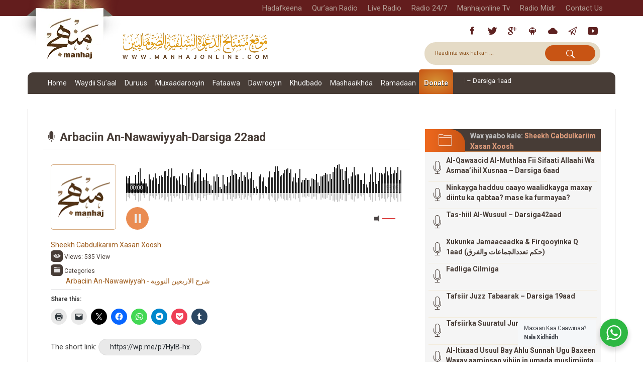

--- FILE ---
content_type: text/html; charset=UTF-8
request_url: https://manhajonline.com/audio/arbaciin-an-nawawiyyah-darsiga-22aad/
body_size: 65224
content:
<!DOCTYPE html>
<html lang="en-US">
<head>
  <meta charset="UTF-8">
  <meta name="viewport" content="width=device-width, initial-scale=1">
  <meta name="description" content="Shabakada Mashaaikhda Dacwa Salafiyyah ee Soomaaliyeed"/>
  <title>Manhaj Online |Arbaciin An-Nawawiyyah-Darsiga 22aad - Manhaj Online |</title>
  <link rel="shortcut icon" href="https://manhajonline.com/wp-content/themes/manhaj-theme-2020/assets/images/manhg-logo-so.png"
        type="image/x-icon">
  <link rel="icon" href="https://manhajonline.com/wp-content/themes/manhaj-theme-2020/assets/images/manhg-logo-so.png"
        type="image/x-icon">
  <link rel="profile" href="http://gmpg.org/xfn/11">
  <link rel="pingback" href="https://manhajonline.com/xmlrpc.php">
	<meta name='robots' content='index, follow, max-image-preview:large, max-snippet:-1, max-video-preview:-1' />

	<!-- This site is optimized with the Yoast SEO plugin v26.8 - https://yoast.com/product/yoast-seo-wordpress/ -->
	<link rel="canonical" href="https://manhajonline.com/audio/arbaciin-an-nawawiyyah-darsiga-22aad/" />
	<meta property="og:locale" content="so_SO" />
	<meta property="og:type" content="article" />
	<meta property="og:title" content="Arbaciin An-Nawawiyyah-Darsiga 22aad - Manhaj Online |" />
	<meta property="og:url" content="https://manhajonline.com/audio/arbaciin-an-nawawiyyah-darsiga-22aad/" />
	<meta property="og:site_name" content="Manhaj Online |" />
	<meta name="twitter:card" content="summary_large_image" />
	<script type="application/ld+json" class="yoast-schema-graph">{"@context":"https://schema.org","@graph":[{"@type":"WebPage","@id":"https://manhajonline.com/audio/arbaciin-an-nawawiyyah-darsiga-22aad/","url":"https://manhajonline.com/audio/arbaciin-an-nawawiyyah-darsiga-22aad/","name":"Arbaciin An-Nawawiyyah-Darsiga 22aad - Manhaj Online |","isPartOf":{"@id":"https://manhajonline.com/#website"},"datePublished":"2016-06-07T05:38:12+00:00","breadcrumb":{"@id":"https://manhajonline.com/audio/arbaciin-an-nawawiyyah-darsiga-22aad/#breadcrumb"},"inLanguage":"en-US","potentialAction":[{"@type":"ReadAction","target":["https://manhajonline.com/audio/arbaciin-an-nawawiyyah-darsiga-22aad/"]}]},{"@type":"BreadcrumbList","@id":"https://manhajonline.com/audio/arbaciin-an-nawawiyyah-darsiga-22aad/#breadcrumb","itemListElement":[{"@type":"ListItem","position":1,"name":"Home","item":"https://manhajonline.com/"},{"@type":"ListItem","position":2,"name":"Audios","item":"https://manhajonline.com/audio/"},{"@type":"ListItem","position":3,"name":"Arbaciin An-Nawawiyyah-Darsiga 22aad"}]},{"@type":"WebSite","@id":"https://manhajonline.com/#website","url":"https://manhajonline.com/","name":"Manhaj Online |","description":"Shabakada Mashaaikhda Dacwa Salafiyyah ee Soomaaliyeed","publisher":{"@id":"https://manhajonline.com/#organization"},"potentialAction":[{"@type":"SearchAction","target":{"@type":"EntryPoint","urlTemplate":"https://manhajonline.com/?s={search_term_string}"},"query-input":{"@type":"PropertyValueSpecification","valueRequired":true,"valueName":"search_term_string"}}],"inLanguage":"en-US"},{"@type":"Organization","@id":"https://manhajonline.com/#organization","name":"Manhaj Online |","url":"https://manhajonline.com/","logo":{"@type":"ImageObject","inLanguage":"en-US","@id":"https://manhajonline.com/#/schema/logo/image/","url":"https://manhajonline.com/wp-content/uploads/2021/03/manhaj-logo-new.png","contentUrl":"https://manhajonline.com/wp-content/uploads/2021/03/manhaj-logo-new.png","width":900,"height":520,"caption":"Manhaj Online |"},"image":{"@id":"https://manhajonline.com/#/schema/logo/image/"}}]}</script>
	<!-- / Yoast SEO plugin. -->


<link rel='dns-prefetch' href='//secure.gravatar.com' />
<link rel='dns-prefetch' href='//stats.wp.com' />
<link rel='dns-prefetch' href='//fonts.googleapis.com' />
<link rel='dns-prefetch' href='//v0.wordpress.com' />
<link rel='dns-prefetch' href='//widgets.wp.com' />
<link rel='dns-prefetch' href='//s0.wp.com' />
<link rel='dns-prefetch' href='//0.gravatar.com' />
<link rel='dns-prefetch' href='//1.gravatar.com' />
<link rel='dns-prefetch' href='//2.gravatar.com' />
<link rel='preconnect' href='//c0.wp.com' />
<link rel="alternate" type="application/rss+xml" title="Manhaj Online | &raquo; Feed" href="https://manhajonline.com/feed/" />
<link rel="alternate" type="application/rss+xml" title="Manhaj Online | &raquo; Comments Feed" href="https://manhajonline.com/comments/feed/" />
<link rel="alternate" type="application/rss+xml" title="Manhaj Online | &raquo; Arbaciin An-Nawawiyyah-Darsiga 22aad Comments Feed" href="https://manhajonline.com/audio/arbaciin-an-nawawiyyah-darsiga-22aad/feed/" />
<link rel="alternate" title="oEmbed (JSON)" type="application/json+oembed" href="https://manhajonline.com/wp-json/oembed/1.0/embed?url=https%3A%2F%2Fmanhajonline.com%2Faudio%2Farbaciin-an-nawawiyyah-darsiga-22aad%2F&#038;lang=so" />
<link rel="alternate" title="oEmbed (XML)" type="text/xml+oembed" href="https://manhajonline.com/wp-json/oembed/1.0/embed?url=https%3A%2F%2Fmanhajonline.com%2Faudio%2Farbaciin-an-nawawiyyah-darsiga-22aad%2F&#038;format=xml&#038;lang=so" />
<style id='wp-img-auto-sizes-contain-inline-css' type='text/css'>
img:is([sizes=auto i],[sizes^="auto," i]){contain-intrinsic-size:3000px 1500px}
/*# sourceURL=wp-img-auto-sizes-contain-inline-css */
</style>

<link rel='stylesheet' id='givewp-campaign-blocks-fonts-css' href='https://fonts.googleapis.com/css2?family=Inter%3Awght%40400%3B500%3B600%3B700&#038;display=swap&#038;ver=6.9' type='text/css' media='all' />
<style id='wp-emoji-styles-inline-css' type='text/css'>

	img.wp-smiley, img.emoji {
		display: inline !important;
		border: none !important;
		box-shadow: none !important;
		height: 1em !important;
		width: 1em !important;
		margin: 0 0.07em !important;
		vertical-align: -0.1em !important;
		background: none !important;
		padding: 0 !important;
	}
/*# sourceURL=wp-emoji-styles-inline-css */
</style>
<link rel='stylesheet' id='wp-block-library-css' href='https://c0.wp.com/c/6.9/wp-includes/css/dist/block-library/style.min.css' type='text/css' media='all' />
<style id='classic-theme-styles-inline-css' type='text/css'>
/*! This file is auto-generated */
.wp-block-button__link{color:#fff;background-color:#32373c;border-radius:9999px;box-shadow:none;text-decoration:none;padding:calc(.667em + 2px) calc(1.333em + 2px);font-size:1.125em}.wp-block-file__button{background:#32373c;color:#fff;text-decoration:none}
/*# sourceURL=/wp-includes/css/classic-themes.min.css */
</style>
<style id='givewp-campaign-comments-block-style-inline-css' type='text/css'>
.givewp-campaign-comment-block-card{display:flex;gap:var(--givewp-spacing-3);padding:var(--givewp-spacing-4) 0}.givewp-campaign-comment-block-card__avatar{align-items:center;border-radius:50%;display:flex;height:40px;justify-content:center;width:40px}.givewp-campaign-comment-block-card__avatar img{align-items:center;border-radius:50%;display:flex;height:auto;justify-content:center;min-width:40px;width:100%}.givewp-campaign-comment-block-card__donor-name{color:var(--givewp-neutral-700);font-size:1rem;font-weight:600;line-height:1.5;margin:0;text-align:left}.givewp-campaign-comment-block-card__details{align-items:center;color:var(--givewp-neutral-400);display:flex;font-size:.875rem;font-weight:500;gap:var(--givewp-spacing-2);height:auto;line-height:1.43;margin:2px 0 var(--givewp-spacing-3) 0;text-align:left}.givewp-campaign-comment-block-card__comment{color:var(--givewp-neutral-700);font-size:1rem;line-height:1.5;margin:0;text-align:left}.givewp-campaign-comment-block-card__read-more{background:none;border:none;color:var(--givewp-blue-500);cursor:pointer;font-size:.875rem;line-height:1.43;outline:none;padding:0}
.givewp-campaign-comments-block-empty-state{align-items:center;background-color:var(--givewp-shades-white);border:1px solid var(--givewp-neutral-50);border-radius:.5rem;display:flex;flex-direction:column;justify-content:center;padding:var(--givewp-spacing-6)}.givewp-campaign-comments-block-empty-state__details{align-items:center;display:flex;flex-direction:column;gap:var(--givewp-spacing-1);justify-content:center;margin:.875rem 0}.givewp-campaign-comments-block-empty-state__title{color:var(--givewp-neutral-700);font-size:1rem;font-weight:500;margin:0}.givewp-campaign-comments-block-empty-state__description{color:var(--givewp-neutral-700);font-size:.875rem;line-height:1.43;margin:0}
.givewp-campaign-comment-block{background-color:var(--givewp-shades-white);display:flex;flex-direction:column;gap:var(--givewp-spacing-2);padding:var(--givewp-spacing-6) 0}.givewp-campaign-comment-block__title{color:var(--givewp-neutral-900);font-size:18px;font-weight:600;line-height:1.56;margin:0;text-align:left}.givewp-campaign-comment-block__cta{align-items:center;background-color:var(--givewp-neutral-50);border-radius:4px;color:var(--giewp-neutral-500);display:flex;font-size:14px;font-weight:600;gap:8px;height:36px;line-height:1.43;margin:0;padding:var(--givewp-spacing-2) var(--givewp-spacing-4);text-align:left}

/*# sourceURL=https://manhajonline.com/wp-content/plugins/give/build/campaignCommentsBlockApp.css */
</style>
<style id='givewp-campaign-cover-block-style-inline-css' type='text/css'>
.givewp-campaign-selector{border:1px solid #e5e7eb;border-radius:5px;box-shadow:0 2px 4px 0 rgba(0,0,0,.05);display:flex;flex-direction:column;gap:20px;padding:40px 24px}.givewp-campaign-selector__label{padding-bottom:16px}.givewp-campaign-selector__select input[type=text]:focus{border-color:transparent;box-shadow:0 0 0 1px transparent;outline:2px solid transparent}.givewp-campaign-selector__logo{align-self:center}.givewp-campaign-selector__open{background:#2271b1;border:none;border-radius:5px;color:#fff;cursor:pointer;padding:.5rem 1rem}.givewp-campaign-selector__submit{background-color:#27ae60;border:0;border-radius:5px;color:#fff;font-weight:700;outline:none;padding:1rem;text-align:center;transition:.2s;width:100%}.givewp-campaign-selector__submit:disabled{background-color:#f3f4f6;color:#9ca0af}.givewp-campaign-selector__submit:hover:not(:disabled){cursor:pointer;filter:brightness(1.2)}
.givewp-campaign-cover-block__button{align-items:center;border:1px solid #2271b1;border-radius:2px;color:#2271b1;display:flex;justify-content:center;margin-bottom:.5rem;min-height:32px;width:100%}.givewp-campaign-cover-block__image{border-radius:2px;display:flex;flex-grow:1;margin-bottom:.5rem;max-height:4.44rem;-o-object-fit:cover;object-fit:cover;width:100%}.givewp-campaign-cover-block__help-text{color:#4b5563;font-size:.75rem;font-stretch:normal;font-style:normal;font-weight:400;letter-spacing:normal;line-height:1.4;text-align:left}.givewp-campaign-cover-block__edit-campaign-link{align-items:center;display:inline-flex;font-size:.75rem;font-stretch:normal;font-style:normal;font-weight:400;gap:.125rem;line-height:1.4}.givewp-campaign-cover-block__edit-campaign-link svg{fill:currentColor;height:1.25rem;width:1.25rem}.givewp-campaign-cover-block-preview__image{align-items:center;display:flex;height:100%;justify-content:center;width:100%}

/*# sourceURL=https://manhajonline.com/wp-content/plugins/give/build/campaignCoverBlock.css */
</style>
<style id='givewp-campaign-donations-style-inline-css' type='text/css'>
.givewp-campaign-donations-block{padding:1.5rem 0}.givewp-campaign-donations-block *{font-family:Inter,sans-serif}.givewp-campaign-donations-block .givewp-campaign-donations-block__header{align-items:center;display:flex;justify-content:space-between;margin-bottom:.5rem}.givewp-campaign-donations-block .givewp-campaign-donations-block__title{color:var(--givewp-neutral-900);font-size:1.125rem;font-weight:600;line-height:1.56;margin:0}.givewp-campaign-donations-block .givewp-campaign-donations-block__donations{display:grid;gap:.5rem;margin:0;padding:0}.givewp-campaign-donations-block .givewp-campaign-donations-block__donation,.givewp-campaign-donations-block .givewp-campaign-donations-block__empty-state{background-color:var(--givewp-shades-white);border:1px solid var(--givewp-neutral-50);border-radius:.5rem;display:flex;padding:1rem}.givewp-campaign-donations-block .givewp-campaign-donations-block__donation{align-items:center;gap:.75rem}.givewp-campaign-donations-block .givewp-campaign-donations-block__donation-icon{align-items:center;display:flex}.givewp-campaign-donations-block .givewp-campaign-donations-block__donation-icon img{border-radius:100%;height:2.5rem;-o-object-fit:cover;object-fit:cover;width:2.5rem}.givewp-campaign-donations-block .givewp-campaign-donations-block__donation-info{display:flex;flex-direction:column;justify-content:center;row-gap:.25rem}.givewp-campaign-donations-block .givewp-campaign-donations-block__donation-description{color:var(--givewp-neutral-500);font-size:1rem;font-weight:500;line-height:1.5;margin:0}.givewp-campaign-donations-block .givewp-campaign-donations-block__donation-description strong{color:var(--givewp-neutral-700);font-weight:600}.givewp-campaign-donations-block .givewp-campaign-donations-block__donation-date{align-items:center;color:var(--givewp-neutral-400);display:flex;font-size:.875rem;font-weight:500;line-height:1.43}.givewp-campaign-donations-block .givewp-campaign-donations-block__donation-ribbon{align-items:center;border-radius:100%;color:#1f2937;display:flex;height:1.25rem;justify-content:center;margin-left:auto;width:1.25rem}.givewp-campaign-donations-block .givewp-campaign-donations-block__donation-ribbon[data-position="1"]{background-color:gold}.givewp-campaign-donations-block .givewp-campaign-donations-block__donation-ribbon[data-position="2"]{background-color:silver}.givewp-campaign-donations-block .givewp-campaign-donations-block__donation-ribbon[data-position="3"]{background-color:#cd7f32;color:#fffaf2}.givewp-campaign-donations-block .givewp-campaign-donations-block__donation-amount{color:var(--givewp-neutral-700);font-size:1.125rem;font-weight:600;line-height:1.56;margin-left:auto}.givewp-campaign-donations-block .givewp-campaign-donations-block__footer{display:flex;justify-content:center;margin-top:.5rem}.givewp-campaign-donations-block .givewp-campaign-donations-block__donate-button button.givewp-donation-form-modal__open,.givewp-campaign-donations-block .givewp-campaign-donations-block__empty-button button.givewp-donation-form-modal__open,.givewp-campaign-donations-block .givewp-campaign-donations-block__load-more-button{background:none!important;border:1px solid var(--givewp-primary-color);border-radius:.5rem;color:var(--givewp-primary-color)!important;font-size:.875rem;font-weight:600;line-height:1.43;padding:.25rem 1rem!important}.givewp-campaign-donations-block .givewp-campaign-donations-block__donate-button button.givewp-donation-form-modal__open:hover,.givewp-campaign-donations-block .givewp-campaign-donations-block__empty-button button.givewp-donation-form-modal__open:hover,.givewp-campaign-donations-block .givewp-campaign-donations-block__load-more-button:hover{background:var(--givewp-primary-color)!important;color:var(--givewp-shades-white)!important}.givewp-campaign-donations-block .givewp-campaign-donations-block__empty-state{align-items:center;flex-direction:column;padding:1.5rem}.givewp-campaign-donations-block .givewp-campaign-donations-block__empty-description,.givewp-campaign-donations-block .givewp-campaign-donations-block__empty-title{color:var(--givewp-neutral-700);margin:0}.givewp-campaign-donations-block .givewp-campaign-donations-block__empty-title{font-size:1rem;font-weight:500;line-height:1.5}.givewp-campaign-donations-block .givewp-campaign-donations-block__empty-description{font-size:.875rem;line-height:1.43;margin-top:.25rem}.givewp-campaign-donations-block .givewp-campaign-donations-block__empty-icon{color:var(--givewp-secondary-color);margin-bottom:.875rem;order:-1}.givewp-campaign-donations-block .givewp-campaign-donations-block__empty-button{margin-top:.875rem}.givewp-campaign-donations-block .givewp-campaign-donations-block__empty-button button.givewp-donation-form-modal__open{border-radius:.25rem;padding:.5rem 1rem!important}

/*# sourceURL=https://manhajonline.com/wp-content/plugins/give/build/campaignDonationsBlockApp.css */
</style>
<style id='givewp-campaign-donors-style-inline-css' type='text/css'>
.givewp-campaign-donors-block{padding:1.5rem 0}.givewp-campaign-donors-block *{font-family:Inter,sans-serif}.givewp-campaign-donors-block .givewp-campaign-donors-block__header{align-items:center;display:flex;justify-content:space-between;margin-bottom:.5rem}.givewp-campaign-donors-block .givewp-campaign-donors-block__title{color:var(--givewp-neutral-900);font-size:1.125rem;font-weight:600;line-height:1.56;margin:0}.givewp-campaign-donors-block .givewp-campaign-donors-block__donors{display:grid;gap:.5rem;margin:0;padding:0}.givewp-campaign-donors-block .givewp-campaign-donors-block__donor,.givewp-campaign-donors-block .givewp-campaign-donors-block__empty-state{background-color:var(--givewp-shades-white);border:1px solid var(--givewp-neutral-50);border-radius:.5rem;display:flex;padding:1rem}.givewp-campaign-donors-block .givewp-campaign-donors-block__donor{align-items:center;gap:.75rem}.givewp-campaign-donors-block .givewp-campaign-donors-block__donor-avatar{align-items:center;display:flex}.givewp-campaign-donors-block .givewp-campaign-donors-block__donor-avatar img{border-radius:100%;height:2.5rem;-o-object-fit:cover;object-fit:cover;width:2.5rem}.givewp-campaign-donors-block .givewp-campaign-donors-block__donor-info{align-items:center;display:flex;flex-wrap:wrap;row-gap:.25rem}.givewp-campaign-donors-block .givewp-campaign-donors-block__donor-name{color:var(--givewp-neutral-900);font-size:1rem;font-weight:600;line-height:1.5;margin:0}.givewp-campaign-donors-block .givewp-campaign-donors-block__donor-date{align-items:center;color:var(--givewp-neutral-400);display:flex;font-size:.875rem;font-weight:500;line-height:1.43}.givewp-campaign-donors-block .givewp-campaign-donors-block__donor-date:before{background:var(--givewp-neutral-100);border-radius:100%;content:"";display:block;height:.25rem;margin:0 .5rem;width:.25rem}.givewp-campaign-donors-block .givewp-campaign-donors-block__donor-ribbon{align-items:center;border-radius:100%;color:#1f2937;display:flex;height:1.25rem;justify-content:center;margin-left:.5rem;width:1.25rem}.givewp-campaign-donors-block .givewp-campaign-donors-block__donor-ribbon[data-position="1"]{background-color:gold}.givewp-campaign-donors-block .givewp-campaign-donors-block__donor-ribbon[data-position="2"]{background-color:silver}.givewp-campaign-donors-block .givewp-campaign-donors-block__donor-ribbon[data-position="3"]{background-color:#cd7f32;color:#fffaf2}.givewp-campaign-donors-block .givewp-campaign-donors-block__donor-company{color:var(--givewp-neutral-400);display:flex;flex:0 0 100%;font-size:.875rem;font-weight:500;line-height:1.43}.givewp-campaign-donors-block .givewp-campaign-donors-block__donor-amount{color:var(--givewp-neutral-700);font-size:1.125rem;font-weight:600;line-height:1.56;margin-left:auto}.givewp-campaign-donors-block .givewp-campaign-donors-block__footer{display:flex;justify-content:center;margin-top:.5rem}.givewp-campaign-donors-block .givewp-campaign-donors-block__donate-button button.givewp-donation-form-modal__open,.givewp-campaign-donors-block .givewp-campaign-donors-block__empty-button button.givewp-donation-form-modal__open,.givewp-campaign-donors-block .givewp-campaign-donors-block__load-more-button{background:none!important;border:1px solid var(--givewp-primary-color);border-radius:.5rem;color:var(--givewp-primary-color)!important;font-size:.875rem;font-weight:600;line-height:1.43;padding:.25rem 1rem!important}.givewp-campaign-donors-block .givewp-campaign-donors-block__donate-button button.givewp-donation-form-modal__open:hover,.givewp-campaign-donors-block .givewp-campaign-donors-block__empty-button button.givewp-donation-form-modal__open:hover,.givewp-campaign-donors-block .givewp-campaign-donors-block__load-more-button:hover{background:var(--givewp-primary-color)!important;color:var(--givewp-shades-white)!important}.givewp-campaign-donors-block .givewp-campaign-donors-block__empty-state{align-items:center;flex-direction:column;padding:1.5rem}.givewp-campaign-donors-block .givewp-campaign-donors-block__empty-description,.givewp-campaign-donors-block .givewp-campaign-donors-block__empty-title{color:var(--givewp-neutral-700);margin:0}.givewp-campaign-donors-block .givewp-campaign-donors-block__empty-title{font-size:1rem;font-weight:500;line-height:1.5}.givewp-campaign-donors-block .givewp-campaign-donors-block__empty-description{font-size:.875rem;line-height:1.43;margin-top:.25rem}.givewp-campaign-donors-block .givewp-campaign-donors-block__empty-icon{color:var(--givewp-secondary-color);margin-bottom:.875rem;order:-1}.givewp-campaign-donors-block .givewp-campaign-donors-block__empty-button{margin-top:.875rem}.givewp-campaign-donors-block .givewp-campaign-donors-block__empty-button button.givewp-donation-form-modal__open{border-radius:.25rem;padding:.5rem 1rem!important}

/*# sourceURL=https://manhajonline.com/wp-content/plugins/give/build/campaignDonorsBlockApp.css */
</style>
<style id='givewp-campaign-form-style-inline-css' type='text/css'>
.givewp-donation-form-modal{outline:none;overflow-y:scroll;padding:1rem;width:100%}.givewp-donation-form-modal[data-entering=true]{animation:modal-fade .3s,modal-zoom .6s}@keyframes modal-fade{0%{opacity:0}to{opacity:1}}@keyframes modal-zoom{0%{transform:scale(.8)}to{transform:scale(1)}}.givewp-donation-form-modal__overlay{align-items:center;background:rgba(0,0,0,.7);display:flex;flex-direction:column;height:var(--visual-viewport-height);justify-content:center;left:0;position:fixed;top:0;width:100vw;z-index:100}.givewp-donation-form-modal__overlay[data-loading=true]{display:none}.givewp-donation-form-modal__overlay[data-entering=true]{animation:modal-fade .3s}.givewp-donation-form-modal__overlay[data-exiting=true]{animation:modal-fade .15s ease-in reverse}.givewp-donation-form-modal__open__spinner{left:50%;line-height:1;position:absolute;top:50%;transform:translate(-50%,-50%);z-index:100}.givewp-donation-form-modal__open{position:relative}.givewp-donation-form-modal__close{background:#e7e8ed;border:1px solid transparent;border-radius:50%;cursor:pointer;display:flex;padding:.75rem;position:fixed;right:25px;top:25px;transition:.2s;width:-moz-fit-content;width:fit-content;z-index:999}.givewp-donation-form-modal__close svg{height:1rem;width:1rem}.givewp-donation-form-modal__close:active,.givewp-donation-form-modal__close:focus,.givewp-donation-form-modal__close:hover{background-color:#caccd7;border:1px solid #caccd7}.admin-bar .givewp-donation-form-modal{margin-top:32px}.admin-bar .givewp-donation-form-modal__close{top:57px}
.givewp-entity-selector{border:1px solid #e5e7eb;border-radius:5px;box-shadow:0 2px 4px 0 rgba(0,0,0,.05);display:flex;flex-direction:column;gap:20px;padding:40px 24px}.givewp-entity-selector__label{padding-bottom:16px}.givewp-entity-selector__select input[type=text]:focus{border-color:transparent;box-shadow:0 0 0 1px transparent;outline:2px solid transparent}.givewp-entity-selector__logo{align-self:center}.givewp-entity-selector__open{background:#2271b1;border:none;border-radius:5px;color:#fff;cursor:pointer;padding:.5rem 1rem}.givewp-entity-selector__submit{background-color:#27ae60;border:0;border-radius:5px;color:#fff;font-weight:700;outline:none;padding:1rem;text-align:center;transition:.2s;width:100%}.givewp-entity-selector__submit:disabled{background-color:#f3f4f6;color:#9ca0af}.givewp-entity-selector__submit:hover:not(:disabled){cursor:pointer;filter:brightness(1.2)}
.givewp-campaign-selector{border:1px solid #e5e7eb;border-radius:5px;box-shadow:0 2px 4px 0 rgba(0,0,0,.05);display:flex;flex-direction:column;gap:20px;padding:40px 24px}.givewp-campaign-selector__label{padding-bottom:16px}.givewp-campaign-selector__select input[type=text]:focus{border-color:transparent;box-shadow:0 0 0 1px transparent;outline:2px solid transparent}.givewp-campaign-selector__logo{align-self:center}.givewp-campaign-selector__open{background:#2271b1;border:none;border-radius:5px;color:#fff;cursor:pointer;padding:.5rem 1rem}.givewp-campaign-selector__submit{background-color:#27ae60;border:0;border-radius:5px;color:#fff;font-weight:700;outline:none;padding:1rem;text-align:center;transition:.2s;width:100%}.givewp-campaign-selector__submit:disabled{background-color:#f3f4f6;color:#9ca0af}.givewp-campaign-selector__submit:hover:not(:disabled){cursor:pointer;filter:brightness(1.2)}
.givewp-donation-form-link,.givewp-donation-form-modal__open{background:var(--givewp-primary-color,#2271b1);border:none;border-radius:5px;color:#fff;cursor:pointer;font-family:-apple-system,BlinkMacSystemFont,Segoe UI,Roboto,Oxygen-Sans,Ubuntu,Cantarell,Helvetica Neue,sans-serif;font-size:1rem;font-weight:500!important;line-height:1.5;padding:.75rem 1.25rem!important;text-decoration:none!important;transition:all .2s ease;width:100%}.givewp-donation-form-link:active,.givewp-donation-form-link:focus,.givewp-donation-form-link:focus-visible,.givewp-donation-form-link:hover,.givewp-donation-form-modal__open:active,.givewp-donation-form-modal__open:focus,.givewp-donation-form-modal__open:focus-visible,.givewp-donation-form-modal__open:hover{background-color:color-mix(in srgb,var(--givewp-primary-color,#2271b1),#000 20%)}.components-input-control__label{width:100%}.wp-block-givewp-campaign-form{position:relative}.wp-block-givewp-campaign-form form[id*=give-form] #give-gateway-radio-list>li input[type=radio]{display:inline-block}.wp-block-givewp-campaign-form iframe{pointer-events:none;width:100%!important}.give-change-donation-form-btn svg{margin-top:3px}.givewp-default-form-toggle{margin-top:var(--givewp-spacing-4)}

/*# sourceURL=https://manhajonline.com/wp-content/plugins/give/build/campaignFormBlock.css */
</style>
<style id='givewp-campaign-goal-style-inline-css' type='text/css'>
.givewp-campaign-goal{display:flex;flex-direction:column;gap:.5rem;padding-bottom:1rem}.givewp-campaign-goal__container{display:flex;flex-direction:row;justify-content:space-between}.givewp-campaign-goal__container-item{display:flex;flex-direction:column;gap:.2rem}.givewp-campaign-goal__container-item span{color:var(--givewp-neutral-500);font-size:12px;font-weight:600;letter-spacing:.48px;line-height:1.5;text-transform:uppercase}.givewp-campaign-goal__container-item strong{color:var(--givewp-neutral-900);font-size:20px;font-weight:600;line-height:1.6}.givewp-campaign-goal__progress-bar{display:flex}.givewp-campaign-goal__progress-bar-container{background-color:#f2f2f2;border-radius:14px;box-shadow:inset 0 1px 4px 0 rgba(0,0,0,.09);display:flex;flex-grow:1;height:8px}.givewp-campaign-goal__progress-bar-progress{background:var(--givewp-secondary-color,#2d802f);border-radius:14px;box-shadow:inset 0 1px 4px 0 rgba(0,0,0,.09);display:flex;height:8px}

/*# sourceURL=https://manhajonline.com/wp-content/plugins/give/build/campaignGoalBlockApp.css */
</style>
<style id='givewp-campaign-stats-block-style-inline-css' type='text/css'>
.givewp-campaign-stats-block span{color:var(--givewp-neutral-500);display:block;font-size:12px;font-weight:600;letter-spacing:.48px;line-height:1.5;margin-bottom:2px;text-align:left;text-transform:uppercase}.givewp-campaign-stats-block strong{color:var(--givewp-neutral-900);font-size:20px;font-weight:600;letter-spacing:normal;line-height:1.6}

/*# sourceURL=https://manhajonline.com/wp-content/plugins/give/build/campaignStatsBlockApp.css */
</style>
<style id='givewp-campaign-donate-button-style-inline-css' type='text/css'>
.givewp-donation-form-link,.givewp-donation-form-modal__open{background:var(--givewp-primary-color,#2271b1);border:none;border-radius:5px;color:#fff;cursor:pointer;font-family:-apple-system,BlinkMacSystemFont,Segoe UI,Roboto,Oxygen-Sans,Ubuntu,Cantarell,Helvetica Neue,sans-serif;font-size:1rem;font-weight:500!important;line-height:1.5;padding:.75rem 1.25rem!important;text-decoration:none!important;transition:all .2s ease;width:100%}.givewp-donation-form-link:active,.givewp-donation-form-link:focus,.givewp-donation-form-link:focus-visible,.givewp-donation-form-link:hover,.givewp-donation-form-modal__open:active,.givewp-donation-form-modal__open:focus,.givewp-donation-form-modal__open:focus-visible,.givewp-donation-form-modal__open:hover{background-color:color-mix(in srgb,var(--givewp-primary-color,#2271b1),#000 20%)}.give-change-donation-form-btn svg{margin-top:3px}.givewp-default-form-toggle{margin-top:var(--givewp-spacing-4)}

/*# sourceURL=https://manhajonline.com/wp-content/plugins/give/build/campaignDonateButtonBlockApp.css */
</style>
<link rel='stylesheet' id='mediaelement-css' href='https://c0.wp.com/c/6.9/wp-includes/js/mediaelement/mediaelementplayer-legacy.min.css' type='text/css' media='all' />
<link rel='stylesheet' id='wp-mediaelement-css' href='https://c0.wp.com/c/6.9/wp-includes/js/mediaelement/wp-mediaelement.min.css' type='text/css' media='all' />
<style id='jetpack-sharing-buttons-style-inline-css' type='text/css'>
.jetpack-sharing-buttons__services-list{display:flex;flex-direction:row;flex-wrap:wrap;gap:0;list-style-type:none;margin:5px;padding:0}.jetpack-sharing-buttons__services-list.has-small-icon-size{font-size:12px}.jetpack-sharing-buttons__services-list.has-normal-icon-size{font-size:16px}.jetpack-sharing-buttons__services-list.has-large-icon-size{font-size:24px}.jetpack-sharing-buttons__services-list.has-huge-icon-size{font-size:36px}@media print{.jetpack-sharing-buttons__services-list{display:none!important}}.editor-styles-wrapper .wp-block-jetpack-sharing-buttons{gap:0;padding-inline-start:0}ul.jetpack-sharing-buttons__services-list.has-background{padding:1.25em 2.375em}
/*# sourceURL=https://manhajonline.com/wp-content/plugins/jetpack/_inc/blocks/sharing-buttons/view.css */
</style>
<link rel='stylesheet' id='nta-css-popup-css' href='https://manhajonline.com/wp-content/plugins/wp-whatsapp/assets/dist/css/style.css?ver=6.9' type='text/css' media='all' />
<style id='global-styles-inline-css' type='text/css'>
:root{--wp--preset--aspect-ratio--square: 1;--wp--preset--aspect-ratio--4-3: 4/3;--wp--preset--aspect-ratio--3-4: 3/4;--wp--preset--aspect-ratio--3-2: 3/2;--wp--preset--aspect-ratio--2-3: 2/3;--wp--preset--aspect-ratio--16-9: 16/9;--wp--preset--aspect-ratio--9-16: 9/16;--wp--preset--color--black: #000000;--wp--preset--color--cyan-bluish-gray: #abb8c3;--wp--preset--color--white: #ffffff;--wp--preset--color--pale-pink: #f78da7;--wp--preset--color--vivid-red: #cf2e2e;--wp--preset--color--luminous-vivid-orange: #ff6900;--wp--preset--color--luminous-vivid-amber: #fcb900;--wp--preset--color--light-green-cyan: #7bdcb5;--wp--preset--color--vivid-green-cyan: #00d084;--wp--preset--color--pale-cyan-blue: #8ed1fc;--wp--preset--color--vivid-cyan-blue: #0693e3;--wp--preset--color--vivid-purple: #9b51e0;--wp--preset--gradient--vivid-cyan-blue-to-vivid-purple: linear-gradient(135deg,rgb(6,147,227) 0%,rgb(155,81,224) 100%);--wp--preset--gradient--light-green-cyan-to-vivid-green-cyan: linear-gradient(135deg,rgb(122,220,180) 0%,rgb(0,208,130) 100%);--wp--preset--gradient--luminous-vivid-amber-to-luminous-vivid-orange: linear-gradient(135deg,rgb(252,185,0) 0%,rgb(255,105,0) 100%);--wp--preset--gradient--luminous-vivid-orange-to-vivid-red: linear-gradient(135deg,rgb(255,105,0) 0%,rgb(207,46,46) 100%);--wp--preset--gradient--very-light-gray-to-cyan-bluish-gray: linear-gradient(135deg,rgb(238,238,238) 0%,rgb(169,184,195) 100%);--wp--preset--gradient--cool-to-warm-spectrum: linear-gradient(135deg,rgb(74,234,220) 0%,rgb(151,120,209) 20%,rgb(207,42,186) 40%,rgb(238,44,130) 60%,rgb(251,105,98) 80%,rgb(254,248,76) 100%);--wp--preset--gradient--blush-light-purple: linear-gradient(135deg,rgb(255,206,236) 0%,rgb(152,150,240) 100%);--wp--preset--gradient--blush-bordeaux: linear-gradient(135deg,rgb(254,205,165) 0%,rgb(254,45,45) 50%,rgb(107,0,62) 100%);--wp--preset--gradient--luminous-dusk: linear-gradient(135deg,rgb(255,203,112) 0%,rgb(199,81,192) 50%,rgb(65,88,208) 100%);--wp--preset--gradient--pale-ocean: linear-gradient(135deg,rgb(255,245,203) 0%,rgb(182,227,212) 50%,rgb(51,167,181) 100%);--wp--preset--gradient--electric-grass: linear-gradient(135deg,rgb(202,248,128) 0%,rgb(113,206,126) 100%);--wp--preset--gradient--midnight: linear-gradient(135deg,rgb(2,3,129) 0%,rgb(40,116,252) 100%);--wp--preset--font-size--small: 13px;--wp--preset--font-size--medium: 20px;--wp--preset--font-size--large: 36px;--wp--preset--font-size--x-large: 42px;--wp--preset--spacing--20: 0.44rem;--wp--preset--spacing--30: 0.67rem;--wp--preset--spacing--40: 1rem;--wp--preset--spacing--50: 1.5rem;--wp--preset--spacing--60: 2.25rem;--wp--preset--spacing--70: 3.38rem;--wp--preset--spacing--80: 5.06rem;--wp--preset--shadow--natural: 6px 6px 9px rgba(0, 0, 0, 0.2);--wp--preset--shadow--deep: 12px 12px 50px rgba(0, 0, 0, 0.4);--wp--preset--shadow--sharp: 6px 6px 0px rgba(0, 0, 0, 0.2);--wp--preset--shadow--outlined: 6px 6px 0px -3px rgb(255, 255, 255), 6px 6px rgb(0, 0, 0);--wp--preset--shadow--crisp: 6px 6px 0px rgb(0, 0, 0);}:where(.is-layout-flex){gap: 0.5em;}:where(.is-layout-grid){gap: 0.5em;}body .is-layout-flex{display: flex;}.is-layout-flex{flex-wrap: wrap;align-items: center;}.is-layout-flex > :is(*, div){margin: 0;}body .is-layout-grid{display: grid;}.is-layout-grid > :is(*, div){margin: 0;}:where(.wp-block-columns.is-layout-flex){gap: 2em;}:where(.wp-block-columns.is-layout-grid){gap: 2em;}:where(.wp-block-post-template.is-layout-flex){gap: 1.25em;}:where(.wp-block-post-template.is-layout-grid){gap: 1.25em;}.has-black-color{color: var(--wp--preset--color--black) !important;}.has-cyan-bluish-gray-color{color: var(--wp--preset--color--cyan-bluish-gray) !important;}.has-white-color{color: var(--wp--preset--color--white) !important;}.has-pale-pink-color{color: var(--wp--preset--color--pale-pink) !important;}.has-vivid-red-color{color: var(--wp--preset--color--vivid-red) !important;}.has-luminous-vivid-orange-color{color: var(--wp--preset--color--luminous-vivid-orange) !important;}.has-luminous-vivid-amber-color{color: var(--wp--preset--color--luminous-vivid-amber) !important;}.has-light-green-cyan-color{color: var(--wp--preset--color--light-green-cyan) !important;}.has-vivid-green-cyan-color{color: var(--wp--preset--color--vivid-green-cyan) !important;}.has-pale-cyan-blue-color{color: var(--wp--preset--color--pale-cyan-blue) !important;}.has-vivid-cyan-blue-color{color: var(--wp--preset--color--vivid-cyan-blue) !important;}.has-vivid-purple-color{color: var(--wp--preset--color--vivid-purple) !important;}.has-black-background-color{background-color: var(--wp--preset--color--black) !important;}.has-cyan-bluish-gray-background-color{background-color: var(--wp--preset--color--cyan-bluish-gray) !important;}.has-white-background-color{background-color: var(--wp--preset--color--white) !important;}.has-pale-pink-background-color{background-color: var(--wp--preset--color--pale-pink) !important;}.has-vivid-red-background-color{background-color: var(--wp--preset--color--vivid-red) !important;}.has-luminous-vivid-orange-background-color{background-color: var(--wp--preset--color--luminous-vivid-orange) !important;}.has-luminous-vivid-amber-background-color{background-color: var(--wp--preset--color--luminous-vivid-amber) !important;}.has-light-green-cyan-background-color{background-color: var(--wp--preset--color--light-green-cyan) !important;}.has-vivid-green-cyan-background-color{background-color: var(--wp--preset--color--vivid-green-cyan) !important;}.has-pale-cyan-blue-background-color{background-color: var(--wp--preset--color--pale-cyan-blue) !important;}.has-vivid-cyan-blue-background-color{background-color: var(--wp--preset--color--vivid-cyan-blue) !important;}.has-vivid-purple-background-color{background-color: var(--wp--preset--color--vivid-purple) !important;}.has-black-border-color{border-color: var(--wp--preset--color--black) !important;}.has-cyan-bluish-gray-border-color{border-color: var(--wp--preset--color--cyan-bluish-gray) !important;}.has-white-border-color{border-color: var(--wp--preset--color--white) !important;}.has-pale-pink-border-color{border-color: var(--wp--preset--color--pale-pink) !important;}.has-vivid-red-border-color{border-color: var(--wp--preset--color--vivid-red) !important;}.has-luminous-vivid-orange-border-color{border-color: var(--wp--preset--color--luminous-vivid-orange) !important;}.has-luminous-vivid-amber-border-color{border-color: var(--wp--preset--color--luminous-vivid-amber) !important;}.has-light-green-cyan-border-color{border-color: var(--wp--preset--color--light-green-cyan) !important;}.has-vivid-green-cyan-border-color{border-color: var(--wp--preset--color--vivid-green-cyan) !important;}.has-pale-cyan-blue-border-color{border-color: var(--wp--preset--color--pale-cyan-blue) !important;}.has-vivid-cyan-blue-border-color{border-color: var(--wp--preset--color--vivid-cyan-blue) !important;}.has-vivid-purple-border-color{border-color: var(--wp--preset--color--vivid-purple) !important;}.has-vivid-cyan-blue-to-vivid-purple-gradient-background{background: var(--wp--preset--gradient--vivid-cyan-blue-to-vivid-purple) !important;}.has-light-green-cyan-to-vivid-green-cyan-gradient-background{background: var(--wp--preset--gradient--light-green-cyan-to-vivid-green-cyan) !important;}.has-luminous-vivid-amber-to-luminous-vivid-orange-gradient-background{background: var(--wp--preset--gradient--luminous-vivid-amber-to-luminous-vivid-orange) !important;}.has-luminous-vivid-orange-to-vivid-red-gradient-background{background: var(--wp--preset--gradient--luminous-vivid-orange-to-vivid-red) !important;}.has-very-light-gray-to-cyan-bluish-gray-gradient-background{background: var(--wp--preset--gradient--very-light-gray-to-cyan-bluish-gray) !important;}.has-cool-to-warm-spectrum-gradient-background{background: var(--wp--preset--gradient--cool-to-warm-spectrum) !important;}.has-blush-light-purple-gradient-background{background: var(--wp--preset--gradient--blush-light-purple) !important;}.has-blush-bordeaux-gradient-background{background: var(--wp--preset--gradient--blush-bordeaux) !important;}.has-luminous-dusk-gradient-background{background: var(--wp--preset--gradient--luminous-dusk) !important;}.has-pale-ocean-gradient-background{background: var(--wp--preset--gradient--pale-ocean) !important;}.has-electric-grass-gradient-background{background: var(--wp--preset--gradient--electric-grass) !important;}.has-midnight-gradient-background{background: var(--wp--preset--gradient--midnight) !important;}.has-small-font-size{font-size: var(--wp--preset--font-size--small) !important;}.has-medium-font-size{font-size: var(--wp--preset--font-size--medium) !important;}.has-large-font-size{font-size: var(--wp--preset--font-size--large) !important;}.has-x-large-font-size{font-size: var(--wp--preset--font-size--x-large) !important;}
:where(.wp-block-post-template.is-layout-flex){gap: 1.25em;}:where(.wp-block-post-template.is-layout-grid){gap: 1.25em;}
:where(.wp-block-term-template.is-layout-flex){gap: 1.25em;}:where(.wp-block-term-template.is-layout-grid){gap: 1.25em;}
:where(.wp-block-columns.is-layout-flex){gap: 2em;}:where(.wp-block-columns.is-layout-grid){gap: 2em;}
:root :where(.wp-block-pullquote){font-size: 1.5em;line-height: 1.6;}
/*# sourceURL=global-styles-inline-css */
</style>
<link rel='stylesheet' id='contact-form-7-css' href='https://manhajonline.com/wp-content/plugins/contact-form-7/includes/css/styles.css?ver=6.1.4' type='text/css' media='all' />
<link rel='stylesheet' id='reg_fonts-css' href='https://manhajonline.com/wp-content/plugins/maisra-fonts//css/fonts.css?ver=1.0' type='text/css' media='all' />
<link rel='stylesheet' id='math-captcha-frontend-css' href='https://manhajonline.com/wp-content/plugins/wp-math-captcha/css/frontend.css?ver=6.9' type='text/css' media='all' />
<link rel='stylesheet' id='give-styles-css' href='https://manhajonline.com/wp-content/plugins/give/build/assets/dist/css/give.css?ver=4.14.0' type='text/css' media='all' />
<link rel='stylesheet' id='givewp-design-system-foundation-css' href='https://manhajonline.com/wp-content/plugins/give/build/assets/dist/css/design-system/foundation.css?ver=1.2.0' type='text/css' media='all' />
<link rel='stylesheet' id='font-awesome-css' href='https://manhajonline.com/wp-content/plugins/elementor/assets/lib/font-awesome/css/font-awesome.min.css?ver=4.7.0' type='text/css' media='all' />
<link rel='stylesheet' id='maisra_net-360player-css' href='https://manhajonline.com/wp-content/themes/manhaj-theme-2020/assets/css/360player.css?ver=6.9' type='text/css' media='all' />
<link rel='stylesheet' id='maisra_net-360player-visualization-css' href='https://manhajonline.com/wp-content/themes/manhaj-theme-2020/assets/css/360player-visualization.css?ver=6.9' type='text/css' media='all' />
<link rel='stylesheet' id='maisra_net-flashblock-css' href='https://manhajonline.com/wp-content/themes/manhaj-theme-2020/assets/css/flashblock.css?ver=6.9' type='text/css' media='all' />
<link rel='stylesheet' id='maisra-ionicons-css' href='https://manhajonline.com/wp-content/themes/manhaj-theme-2020/assets/css/ionicons.min.css?ver=6.9' type='text/css' media='all' />
<link rel='stylesheet' id='maisra-bootstrap-css' href='https://manhajonline.com/wp-content/themes/manhaj-theme-2020/assets/css/GridSystemEN.css?ver=6.9' type='text/css' media='all' />
<link rel='stylesheet' id='maisra-swiper-css' href='https://manhajonline.com/wp-content/themes/manhaj-theme-2020/assets/css/idangerous.swiper.css?ver=6.9' type='text/css' media='all' />
<link rel='stylesheet' id='maisra-animate-css' href='https://manhajonline.com/wp-content/themes/manhaj-theme-2020/assets/css/animate.css?ver=6.9' type='text/css' media='all' />
<link rel='stylesheet' id='maisra-style-min-css' href='https://manhajonline.com/wp-content/themes/manhaj-theme-2020/assets/sass/styles.css?ver=6.9' type='text/css' media='all' />
<link rel='stylesheet' id='maisra-soomaali-ltr-css' href='https://manhajonline.com/wp-content/themes/manhaj-theme-2020/assets/css/soomaali.style.css?ver=6.9' type='text/css' media='all' />
<link rel='stylesheet' id='maisra_net-style-css' href='https://manhajonline.com/wp-content/themes/manhaj-theme-2020/style.css?ver=6.9' type='text/css' media='all' />
<link rel='stylesheet' id='maisra_net-justwave-css' href='https://manhajonline.com/wp-content/themes/manhaj-theme-2020/inc/justwave/justwave.player.css?ver=20181004' type='text/css' media='1' />
<link rel='stylesheet' id='maisra_net-zs-audioplayer_style-css' href='https://manhajonline.com/wp-content/themes/manhaj-theme-2020/inc/source/audioplayer/audioplayer.css?ver=20181004' type='text/css' media='1' />
<link rel='stylesheet' id='maisra_net-zs-audioplayer-grid_style-css' href='https://manhajonline.com/wp-content/themes/manhaj-theme-2020/inc/source/audioplayer/audioportal-grid.css?ver=20181004' type='text/css' media='1' />
<link rel='stylesheet' id='jetpack_likes-css' href='https://c0.wp.com/p/jetpack/15.4/modules/likes/style.css' type='text/css' media='all' />
<link rel='stylesheet' id='sharedaddy-css' href='https://c0.wp.com/p/jetpack/15.4/modules/sharedaddy/sharing.css' type='text/css' media='all' />
<link rel='stylesheet' id='social-logos-css' href='https://c0.wp.com/p/jetpack/15.4/_inc/social-logos/social-logos.min.css' type='text/css' media='all' />
<script type="text/javascript" src="https://c0.wp.com/c/6.9/wp-includes/js/dist/hooks.min.js" id="wp-hooks-js"></script>
<script type="text/javascript" src="https://c0.wp.com/c/6.9/wp-includes/js/dist/i18n.min.js" id="wp-i18n-js"></script>
<script type="text/javascript" id="wp-i18n-js-after">
/* <![CDATA[ */
wp.i18n.setLocaleData( { 'text direction\u0004ltr': [ 'ltr' ] } );
//# sourceURL=wp-i18n-js-after
/* ]]> */
</script>
<script type="text/javascript" src="https://c0.wp.com/c/6.9/wp-includes/js/jquery/jquery.min.js" id="jquery-core-js"></script>
<script type="text/javascript" src="https://c0.wp.com/c/6.9/wp-includes/js/jquery/jquery-migrate.min.js" id="jquery-migrate-js"></script>
<script type="text/javascript" id="give-js-extra">
/* <![CDATA[ */
var give_global_vars = {"ajaxurl":"https://manhajonline.com/wp-admin/admin-ajax.php","checkout_nonce":"5c6ec4c4d4","currency":"USD","currency_sign":"$","currency_pos":"before","thousands_separator":",","decimal_separator":".","no_gateway":"Please select a payment method.","bad_minimum":"The minimum custom donation amount for this form is","bad_maximum":"The maximum custom donation amount for this form is","general_loading":"Loading...","purchase_loading":"Please Wait...","textForOverlayScreen":"\u003Ch3\u003EProcessing...\u003C/h3\u003E\u003Cp\u003EThis will only take a second!\u003C/p\u003E","number_decimals":"2","is_test_mode":"","give_version":"4.14.0","magnific_options":{"main_class":"give-modal","close_on_bg_click":false},"form_translation":{"payment-mode":"Please select payment mode.","give_first":"Please enter your first name.","give_last":"Please enter your last name.","give_email":"Please enter a valid email address.","give_user_login":"Invalid email address or username.","give_user_pass":"Enter a password.","give_user_pass_confirm":"Enter the password confirmation.","give_agree_to_terms":"You must agree to the terms and conditions."},"confirm_email_sent_message":"Please check your email and click on the link to access your complete donation history.","ajax_vars":{"ajaxurl":"https://manhajonline.com/wp-admin/admin-ajax.php","ajaxNonce":"85be529063","loading":"Loading","select_option":"Please select an option","default_gateway":"manual","permalinks":"1","number_decimals":2},"cookie_hash":"f636d51029e8d93bb68b58557302018f","session_nonce_cookie_name":"wp-give_session_reset_nonce_f636d51029e8d93bb68b58557302018f","session_cookie_name":"wp-give_session_f636d51029e8d93bb68b58557302018f","delete_session_nonce_cookie":"0"};
var giveApiSettings = {"root":"https://manhajonline.com/wp-json/give-api/v2/","rest_base":"give-api/v2"};
//# sourceURL=give-js-extra
/* ]]> */
</script>
<script type="text/javascript" src="https://manhajonline.com/wp-content/plugins/give/build/assets/dist/js/give.js?ver=8540f4f50a2032d9c5b5" id="give-js"></script>
<link rel="https://api.w.org/" href="https://manhajonline.com/wp-json/" /><link rel="alternate" title="JSON" type="application/json" href="https://manhajonline.com/wp-json/wp/v2/audios-api/1087" /><link rel="EditURI" type="application/rsd+xml" title="RSD" href="https://manhajonline.com/xmlrpc.php?rsd" />
<meta name="generator" content="WordPress 6.9" />
<link rel='shortlink' href='https://wp.me/p7HyIB-hx' />
<meta name="generator" content="Give v4.14.0" />
	<style>img#wpstats{display:none}</style>
		<!-- Analytics by WP Statistics - https://wp-statistics.com -->
<meta name="generator" content="Elementor 3.35.0; features: additional_custom_breakpoints; settings: css_print_method-external, google_font-enabled, font_display-auto">
			<style>
				.e-con.e-parent:nth-of-type(n+4):not(.e-lazyloaded):not(.e-no-lazyload),
				.e-con.e-parent:nth-of-type(n+4):not(.e-lazyloaded):not(.e-no-lazyload) * {
					background-image: none !important;
				}
				@media screen and (max-height: 1024px) {
					.e-con.e-parent:nth-of-type(n+3):not(.e-lazyloaded):not(.e-no-lazyload),
					.e-con.e-parent:nth-of-type(n+3):not(.e-lazyloaded):not(.e-no-lazyload) * {
						background-image: none !important;
					}
				}
				@media screen and (max-height: 640px) {
					.e-con.e-parent:nth-of-type(n+2):not(.e-lazyloaded):not(.e-no-lazyload),
					.e-con.e-parent:nth-of-type(n+2):not(.e-lazyloaded):not(.e-no-lazyload) * {
						background-image: none !important;
					}
				}
			</style>
			<link rel="icon" href="https://manhajonline.com/wp-content/uploads/2025/09/cropped-box-logo-32x32.webp" sizes="32x32" />
<link rel="icon" href="https://manhajonline.com/wp-content/uploads/2025/09/cropped-box-logo-192x192.webp" sizes="192x192" />
<link rel="apple-touch-icon" href="https://manhajonline.com/wp-content/uploads/2025/09/cropped-box-logo-180x180.webp" />
<meta name="msapplication-TileImage" content="https://manhajonline.com/wp-content/uploads/2025/09/cropped-box-logo-270x270.webp" />
		<style type="text/css" id="wp-custom-css">
			.site-header .site-branding .text-logo {
    max-width: 300px;
}

.audio-explanations-wraper {
  width: 100%;
}
.social-links li a:hover {
  background: #5e2221;
}
main#main {
  min-height: 100vh;
}

.site-header > .site-branding .container.wrap-nav-and-news .row {
  padding-bottom: 0;
}


.header-box span.ion {
  background-image: linear-gradient(90deg, #ee681e 0%, #c85414 100%);
  background-color: #ee681e;
}



.sub-cat article.post-front-page .wrap-text,
article.post-front-page .warp-icon,
article.post-front-page .play-media-button
{

	width: auto !important;
}
.sub-cat article.post-front-page .wrap-text {
		flex: 1;
}
.manhajonline-donate a{
	background: radial-gradient(#d49133, #c85414);
    border-radius: 5px 5px 0 0;
    text-shadow: 0px 1px black;
    font-weight: bold;
}
.manhajonline-donate a:hover {
	    background: radial-gradient(#fff2dd, #a18453);
    color: #473c36;
    text-shadow: none;
}
@media (max-width: 992px) {
	.wrap-sheikh_category-page section.table-content-sheikh header.table-haeder div.wrap {
		 height: auto;
	}
	body.page-template-template-sheikh .sheikh-list li {
		  flex: 1 1 100%;
	}
	
	
}


		</style>
		
  <!--[if lt IE 9]>
              <script  type='text/javascript' src='https://manhajonline.com/wp-content/themes/manhaj-theme-2020/assets/browser_support/html5shiv.js'   ></script>
              <script  type='text/javascript' src='https://manhajonline.com/wp-content/themes/manhaj-theme-2020/assets/browser_support/respond-1.1.0.min.js'   ></script>
        <![endif]-->
</head>
<body class="wp-singular audio-template-default single single-audio postid-1087 wp-theme-manhaj-theme-2020 lang-active the-lang-soomaalia elementor-default elementor-kit-11972">
<div class="go-up btn button-waves">
  <i class="ion ion-ios-arrow-up"></i>
</div>
<div class="op-hide-main-content button-waves"></div>
<div class="moblie-menu-maisra">
  <div class="pos-re">
    <div class="btn-close-maisra button-waves-circle">
      <span class="ion-ios-close-outline"></span>
    </div>

    <div class="inside-scrolling" style="overflow-y: scroll;max-height: 88vh;padding-bottom: 300px;">
      <div style="margin-bottom:50px">
		    

<form role="search" method="get" id="searchform" class="searchform" action="https://manhajonline.com/">
    <div class="pos-re">
		<label class="screen-reader-text" for="s"></label>
		<input type="text" value="" name="s" id="s" class="search_field" placeholder="Raadinta wax halkan ..." />
		<button  type="submit" id="searchsubmit" class="Normal searchsubmit button-waves flat-box" value="Search" >
<!--                <i class="ion-android-search"></i>-->
<!--      <span class="text">Raadinta</span>-->
                <i class="ion-ios-search-strong"></i>
        </button>
	</div>
</form>
      </div>
	    <div class="menu-left-logo-so-container"><ul id="nav-left-logo" class="list-unstyled"><li id="menu-item-3541" class="menu-item menu-item-type-post_type menu-item-object-page menu-item-3541"><a href="https://manhajonline.com/hadafkeena/">Hadafkeena</a></li>
<li id="menu-item-6287" class="menu-item menu-item-type-post_type menu-item-object-page menu-item-6287"><a href="https://manhajonline.com/radio/quran/">Qur’aan Radio</a></li>
<li id="menu-item-6285" class="menu-item menu-item-type-post_type menu-item-object-page menu-item-6285"><a href="https://manhajonline.com/radio/live/">Live Radio</a></li>
<li id="menu-item-6286" class="menu-item menu-item-type-post_type menu-item-object-page menu-item-6286"><a href="https://manhajonline.com/radio/one/">Radio 24/7</a></li>
<li id="menu-item-8670" class="menu-item menu-item-type-post_type menu-item-object-page menu-item-8670"><a href="https://manhajonline.com/tv-live/">Manhajonline Tv</a></li>
<li id="menu-item-8658" class="menu-item menu-item-type-custom menu-item-object-custom menu-item-8658"><a href="https://manhajonline.com/mixlr/">Radio Mixlr</a></li>
<li id="menu-item-3542" class="menu-item menu-item-type-post_type menu-item-object-page menu-item-3542"><a href="https://manhajonline.com/contact-us/">Contact Us</a></li>
</ul></div>	    <ul id="main-menu" class="list-unstyled"><li id="menu-item-3509" class="menu-item menu-item-type-custom menu-item-object-custom menu-item-home menu-item-3509"><a href="https://manhajonline.com/">Home</a></li>
<li id="menu-item-3668" class="menu-item menu-item-type-post_type menu-item-object-page menu-item-3668"><a href="https://manhajonline.com/suaal-waydii/">Waydii Su’aal</a></li>
<li id="menu-item-3513" class="menu-item menu-item-type-taxonomy menu-item-object-audio_category current-audio-ancestor menu-item-has-children menu-item-3513"><a href="https://manhajonline.com/audio-category/duruus/">Duruus</a>
<ul class="sub-menu">
	<li id="menu-item-3518" class="menu-item menu-item-type-taxonomy menu-item-object-audio_category menu-item-3518"><a href="https://manhajonline.com/audio-category/tafsiir/">Tafsiirka Qur&#8217;aanka</a></li>
	<li id="menu-item-3523" class="menu-item menu-item-type-taxonomy menu-item-object-audio_category menu-item-3523"><a href="https://manhajonline.com/audio-category/culuumta-quraanka/">Culuumta Qur&#8217;aanka</a></li>
	<li id="menu-item-3515" class="menu-item menu-item-type-taxonomy menu-item-object-audio_category menu-item-3515"><a href="https://manhajonline.com/audio-category/caqiida/">Caqiida</a></li>
	<li id="menu-item-9836" class="menu-item menu-item-type-taxonomy menu-item-object-audio_category menu-item-9836"><a href="https://manhajonline.com/audio-category/manhaj/">Manhaj</a></li>
	<li id="menu-item-3520" class="menu-item menu-item-type-taxonomy menu-item-object-audio_category current-audio-ancestor menu-item-3520"><a href="https://manhajonline.com/audio-category/xadiith/">Xadiith</a></li>
	<li id="menu-item-3524" class="menu-item menu-item-type-taxonomy menu-item-object-audio_category menu-item-3524"><a href="https://manhajonline.com/audio-category/culuumta-xadiithka/">Culuumta Xadiithka</a></li>
	<li id="menu-item-3522" class="menu-item menu-item-type-taxonomy menu-item-object-audio_category menu-item-3522"><a href="https://manhajonline.com/audio-category/fiqh/">Fiqh</a></li>
	<li id="menu-item-3519" class="menu-item menu-item-type-taxonomy menu-item-object-audio_category menu-item-3519"><a href="https://manhajonline.com/audio-category/usuulu-fiqh/">Usuul Al-Fiqh</a></li>
	<li id="menu-item-9839" class="menu-item menu-item-type-taxonomy menu-item-object-audio_category menu-item-9839"><a href="https://manhajonline.com/audio-category/qawaacid-al-fiqhiyyah/">Qawaacid Al-Fiqhiyyah</a></li>
	<li id="menu-item-3516" class="menu-item menu-item-type-taxonomy menu-item-object-audio_category menu-item-3516"><a href="https://manhajonline.com/audio-category/luqa/">Luqa</a></li>
	<li id="menu-item-3517" class="menu-item menu-item-type-taxonomy menu-item-object-audio_category menu-item-3517"><a href="https://manhajonline.com/audio-category/siira/">Siira</a></li>
	<li id="menu-item-9734" class="menu-item menu-item-type-taxonomy menu-item-object-audio_category menu-item-9734"><a href="https://manhajonline.com/audio-category/aadaab-akhlaaqda/">Aadaabta iyo Akhlaaqda</a></li>
	<li id="menu-item-9736" class="menu-item menu-item-type-taxonomy menu-item-object-audio_category menu-item-9736"><a href="https://manhajonline.com/audio-category/tajwiid/">Tajwiid</a></li>
	<li id="menu-item-9737" class="menu-item menu-item-type-taxonomy menu-item-object-audio_category menu-item-9737"><a href="https://manhajonline.com/audio-category/faraaidka/">Faraaidka</a></li>
	<li id="menu-item-9838" class="menu-item menu-item-type-taxonomy menu-item-object-audio_category menu-item-9838"><a href="https://manhajonline.com/audio-category/kutubta-adkaarta/">Kutubta Adkaarta</a></li>
	<li id="menu-item-9845" class="menu-item menu-item-type-taxonomy menu-item-object-audio_category menu-item-9845"><a href="https://manhajonline.com/audio-category/taskiyatu-annufuus/">Taskiyatu Annufuus</a></li>
</ul>
</li>
<li id="menu-item-3512" class="menu-item menu-item-type-taxonomy menu-item-object-audio_category menu-item-3512"><a href="https://manhajonline.com/audio-category/muxaadarooyin/">Muxaadarooyin</a></li>
<li id="menu-item-3514" class="menu-item menu-item-type-taxonomy menu-item-object-audio_category menu-item-3514"><a href="https://manhajonline.com/audio-category/fataawa/">Fataawa</a></li>
<li id="menu-item-3521" class="menu-item menu-item-type-taxonomy menu-item-object-audio_category menu-item-3521"><a href="https://manhajonline.com/audio-category/dawrooyin/">Dawrooyin</a></li>
<li id="menu-item-3525" class="menu-item menu-item-type-taxonomy menu-item-object-audio_category menu-item-3525"><a href="https://manhajonline.com/audio-category/khudbado/">Khudbado</a></li>
<li id="menu-item-3537" class="menu-item menu-item-type-post_type menu-item-object-page menu-item-3537"><a href="https://manhajonline.com/sheekhs/">Mashaaikhda</a></li>
<li id="menu-item-6775" class="menu-item menu-item-type-taxonomy menu-item-object-audio_category menu-item-6775"><a href="https://manhajonline.com/audio-category/ramadaan/">Ramadaan</a></li>
<li id="menu-item-13079" class="manhajonline-donate menu-item menu-item-type-post_type menu-item-object-page menu-item-13079"><a href="https://manhajonline.com/donate-to-manhajonlinedawah/">Donate</a></li>
</ul>      <ul class="list-unstyled social-links">
        <li><a href="https://www.facebook.com/DaarulXadiith" class='box-icon button-waves-circle' target="_blank">
            <i class="ion ion-social-facebook"></i>
          </a>
        </li>
        <li><a href="https://twitter.com/manhajonline" class='box-icon button-waves-circle' target="_blank">
            <i class="ion ion-social-twitter"></i>
          </a></li>
        <li><a href="https://plus.google.com/100779160923265218343" class='box-icon button-waves-circle' target="_blank">
            <i class="ion ion-social-googleplus"></i>
          </a></li>
        <li><a href="" class='box-icon button-waves-circle' target="_blank">
            <i class="ion ion-social-android"></i>
          </a>
        </li>
              </ul>

    </div>
  </div>
</div>


<!--[if lt IE 7]>
<p class="outdated-browser">
  انت تستخدم متصفح قديم جداً.
  <a href="https://goo.gl/DVLkr2">حدث متصفحك الان</a>
</p>
<![endif]-->

<div id="page" class="hfeed site">
  <header id="masthead" class="site-header container-fluid clearfix p0px" role="banner">
    <div class="top-header">
      <div class="container">
        <div class="row">
					<div class="menu-left-logo-so-container"><ul id="nav-left-logo" class="list-unstyled"><li class="menu-item menu-item-type-post_type menu-item-object-page menu-item-3541"><a href="https://manhajonline.com/hadafkeena/">Hadafkeena</a></li>
<li class="menu-item menu-item-type-post_type menu-item-object-page menu-item-6287"><a href="https://manhajonline.com/radio/quran/">Qur’aan Radio</a></li>
<li class="menu-item menu-item-type-post_type menu-item-object-page menu-item-6285"><a href="https://manhajonline.com/radio/live/">Live Radio</a></li>
<li class="menu-item menu-item-type-post_type menu-item-object-page menu-item-6286"><a href="https://manhajonline.com/radio/one/">Radio 24/7</a></li>
<li class="menu-item menu-item-type-post_type menu-item-object-page menu-item-8670"><a href="https://manhajonline.com/tv-live/">Manhajonline Tv</a></li>
<li class="menu-item menu-item-type-custom menu-item-object-custom menu-item-8658"><a href="https://manhajonline.com/mixlr/">Radio Mixlr</a></li>
<li class="menu-item menu-item-type-post_type menu-item-object-page menu-item-3542"><a href="https://manhajonline.com/contact-us/">Contact Us</a></li>
</ul></div>        </div>
      </div>
    </div> <!-- / .top-header -->


    <div class="site-branding">
      <div class="container">
        <div class="row">
          <div class="col-md-8">
            <h1 class="site-title">
              <a href="https://manhajonline.com/" rel="home">
                <img src="https://manhajonline.com/wp-content/themes/manhaj-theme-2020/assets/images/text-logo.png"
                     alt="Manhaj Online |" class="text-logo wow pulse" data-wow-duration="6000ms"
                     data-wow-delay="5s" data-wow-offset="10" data-wow-iteration="10">
                <img src="https://manhajonline.com/wp-content/themes/manhaj-theme-2020/assets/images/box-logo.png"
                     alt="Manhaj Online |" class="box-logo" data-wow-duration="800ms" data-wow-delay="0s">
								Manhaj Online |                <h2 class="site-description">Shabakada Mashaaikhda Dacwa Salafiyyah ee Soomaaliyeed</h2>
              </a>
            </h1>
          </div><!-- / .col-md-8 -->
          <div class="col-md-4">
            <div class="wrap-media-links-search">
              <ul class="list-unstyled social-links">
                <li><a href="https://www.facebook.com/DaarulXadiith" class='box-icon button-waves-circle' target="_blank">
                    <i class="ion ion-social-facebook"></i>
                  </a>
                </li>
                <li><a href="https://twitter.com/manhajonline" class='box-icon button-waves-circle' target="_blank">
                    <i class="ion ion-social-twitter"></i>
                  </a></li>
                <li><a href="https://plus.google.com/100779160923265218343" class='box-icon button-waves-circle'
                       target="_blank">
                    <i class="ion ion-social-googleplus"></i>
                  </a></li>
                <li><a href="" class='box-icon button-waves-circle' target="_blank">
                    <i class="ion ion-social-android"></i>
                  </a>
                </li>
                <li><a href="https://soundcloud.com/manhajonline" class='box-icon button-waves-circle' target="_blank">
                    <i class="ion ion-android-cloud"></i>
                  </a>
                </li>
                <li><a href="https://telegram.me/manhajonline" class='box-icon button-waves-circle'
                       target="_blank">
                    <i class="ion ion-paper-airplane"></i>
                  </a>
                </li>
                <li><a href="https://www.youtube.com/user/manhajonline" class='box-icon button-waves-circle' target="_blank">
                    <i class="ion ion-social-youtube"></i>
                  </a>
                </li>
                <!--                            <li> <a href="-->
								<!--/feed" class='box-icon button-waves-circle' target="_blank">-->
                <!--                                    <i class="ion ion-social-rss"></i>-->
                <!--                                </a>-->
                <!--                            </li>-->
              </ul>
              <div class="wrap-search">
								

<form role="search" method="get" id="searchform" class="searchform" action="https://manhajonline.com/">
    <div class="pos-re">
		<label class="screen-reader-text" for="s"></label>
		<input type="text" value="" name="s" id="s" class="search_field" placeholder="Raadinta wax halkan ..." />
		<button  type="submit" id="searchsubmit" class="Normal searchsubmit button-waves flat-box" value="Search" >
<!--                <i class="ion-android-search"></i>-->
<!--      <span class="text">Raadinta</span>-->
                <i class="ion-ios-search-strong"></i>
        </button>
	</div>
</form>
              </div>
            </div>
          </div><!-- / .col-md-8 -->

          <div class="col-md-12 visible-sm visible-xs">
            <div class="btn-menu-maisra">
              <span class="ion-android-menu"></span>
              <span class="text-menu">liiska</span>
            </div><!-- / .btn-menu-maisra -->
          </div>
        </div>
      </div> <!-- / .site-branding -->


      <div class="nav-wrapper container-fluid p0px visible-md visible-lg">
        <div class="container wrap-nav-and-news">
          <div class="row">
            <div class="col-md-9">
              <nav id="site-navigation" class="main-navigation" role="navigation">
								<ul id="main-menu" class="list-unstyled"><li class="menu-item menu-item-type-custom menu-item-object-custom menu-item-home menu-item-3509"><a href="https://manhajonline.com/">Home</a></li>
<li class="menu-item menu-item-type-post_type menu-item-object-page menu-item-3668"><a href="https://manhajonline.com/suaal-waydii/">Waydii Su’aal</a></li>
<li class="menu-item menu-item-type-taxonomy menu-item-object-audio_category current-audio-ancestor menu-item-has-children menu-item-3513"><a href="https://manhajonline.com/audio-category/duruus/">Duruus</a>
<ul class="sub-menu">
	<li class="menu-item menu-item-type-taxonomy menu-item-object-audio_category menu-item-3518"><a href="https://manhajonline.com/audio-category/tafsiir/">Tafsiirka Qur&#8217;aanka</a></li>
	<li class="menu-item menu-item-type-taxonomy menu-item-object-audio_category menu-item-3523"><a href="https://manhajonline.com/audio-category/culuumta-quraanka/">Culuumta Qur&#8217;aanka</a></li>
	<li class="menu-item menu-item-type-taxonomy menu-item-object-audio_category menu-item-3515"><a href="https://manhajonline.com/audio-category/caqiida/">Caqiida</a></li>
	<li class="menu-item menu-item-type-taxonomy menu-item-object-audio_category menu-item-9836"><a href="https://manhajonline.com/audio-category/manhaj/">Manhaj</a></li>
	<li class="menu-item menu-item-type-taxonomy menu-item-object-audio_category current-audio-ancestor menu-item-3520"><a href="https://manhajonline.com/audio-category/xadiith/">Xadiith</a></li>
	<li class="menu-item menu-item-type-taxonomy menu-item-object-audio_category menu-item-3524"><a href="https://manhajonline.com/audio-category/culuumta-xadiithka/">Culuumta Xadiithka</a></li>
	<li class="menu-item menu-item-type-taxonomy menu-item-object-audio_category menu-item-3522"><a href="https://manhajonline.com/audio-category/fiqh/">Fiqh</a></li>
	<li class="menu-item menu-item-type-taxonomy menu-item-object-audio_category menu-item-3519"><a href="https://manhajonline.com/audio-category/usuulu-fiqh/">Usuul Al-Fiqh</a></li>
	<li class="menu-item menu-item-type-taxonomy menu-item-object-audio_category menu-item-9839"><a href="https://manhajonline.com/audio-category/qawaacid-al-fiqhiyyah/">Qawaacid Al-Fiqhiyyah</a></li>
	<li class="menu-item menu-item-type-taxonomy menu-item-object-audio_category menu-item-3516"><a href="https://manhajonline.com/audio-category/luqa/">Luqa</a></li>
	<li class="menu-item menu-item-type-taxonomy menu-item-object-audio_category menu-item-3517"><a href="https://manhajonline.com/audio-category/siira/">Siira</a></li>
	<li class="menu-item menu-item-type-taxonomy menu-item-object-audio_category menu-item-9734"><a href="https://manhajonline.com/audio-category/aadaab-akhlaaqda/">Aadaabta iyo Akhlaaqda</a></li>
	<li class="menu-item menu-item-type-taxonomy menu-item-object-audio_category menu-item-9736"><a href="https://manhajonline.com/audio-category/tajwiid/">Tajwiid</a></li>
	<li class="menu-item menu-item-type-taxonomy menu-item-object-audio_category menu-item-9737"><a href="https://manhajonline.com/audio-category/faraaidka/">Faraaidka</a></li>
	<li class="menu-item menu-item-type-taxonomy menu-item-object-audio_category menu-item-9838"><a href="https://manhajonline.com/audio-category/kutubta-adkaarta/">Kutubta Adkaarta</a></li>
	<li class="menu-item menu-item-type-taxonomy menu-item-object-audio_category menu-item-9845"><a href="https://manhajonline.com/audio-category/taskiyatu-annufuus/">Taskiyatu Annufuus</a></li>
</ul>
</li>
<li class="menu-item menu-item-type-taxonomy menu-item-object-audio_category menu-item-3512"><a href="https://manhajonline.com/audio-category/muxaadarooyin/">Muxaadarooyin</a></li>
<li class="menu-item menu-item-type-taxonomy menu-item-object-audio_category menu-item-3514"><a href="https://manhajonline.com/audio-category/fataawa/">Fataawa</a></li>
<li class="menu-item menu-item-type-taxonomy menu-item-object-audio_category menu-item-3521"><a href="https://manhajonline.com/audio-category/dawrooyin/">Dawrooyin</a></li>
<li class="menu-item menu-item-type-taxonomy menu-item-object-audio_category menu-item-3525"><a href="https://manhajonline.com/audio-category/khudbado/">Khudbado</a></li>
<li class="menu-item menu-item-type-post_type menu-item-object-page menu-item-3537"><a href="https://manhajonline.com/sheekhs/">Mashaaikhda</a></li>
<li class="menu-item menu-item-type-taxonomy menu-item-object-audio_category menu-item-6775"><a href="https://manhajonline.com/audio-category/ramadaan/">Ramadaan</a></li>
<li class="manhajonline-donate menu-item menu-item-type-post_type menu-item-object-page menu-item-13079"><a href="https://manhajonline.com/donate-to-manhajonlinedawah/">Donate</a></li>
</ul>              </nav><!-- #site-navigation -->
            </div>
            <div class="col-md-3 hold-news-bar">
							              <marquee
                      direction="right"
                      onmouseover="this.stop();"
                      onmouseout="this.start();"
                      scrollamount="3" loop="200">
																											                    <a class="news-link-traker" href="https://manhajonline.com/audio/sharaxa-muqaddimah-fii-usuul-al-tafsiir-li-ibnu-taymiyyah-darsiga-2aad/" title="Sharaxa Muqaddimah Fii Usuul Al-Tafsiir Li Ibnu Taymiyyah &#8211; Darsiga 2aad">
                      <span class="cat-traker">
                          Audio                      </span>
											Sharaxa Muqaddimah Fii Usuul Al-Tafsiir Li Ibnu Taymiyyah &#8211; Darsiga 2aad                    </a>
																			                    <a class="news-link-traker" href="https://manhajonline.com/audio/sharaxa-muqaddimah-fii-usuul-al-tafsiir-li-ibnu-taymiyyah-darsiga-1aad/" title="Sharaxa Muqaddimah Fii Usuul Al-Tafsiir Li Ibnu Taymiyyah &#8211; Darsiga 1aad">
                      <span class="cat-traker">
                          Audio                      </span>
											Sharaxa Muqaddimah Fii Usuul Al-Tafsiir Li Ibnu Taymiyyah &#8211; Darsiga 1aad                    </a>
																			                    <a class="news-link-traker" href="https://manhajonline.com/audio/sharaxa-kitaabka-minhaaj-ad-daalibiin-kitaabu-dahaara-darsiga-9aad/" title="Sharaxa Kitaabka Minhaaj Ad-Daalibiin {Kitaabu Dahaara} Darsiga 9aad">
                      <span class="cat-traker">
                          Audio                      </span>
											Sharaxa Kitaabka Minhaaj Ad-Daalibiin {Kitaabu Dahaara} Darsiga 9aad                    </a>
																			                    <a class="news-link-traker" href="https://manhajonline.com/audio/sharaxa-kitaabka-minhaaj-ad-daalibiin-kitaabu-dahaara-darsiga-8aad/" title="Sharaxa Kitaabka Minhaaj Ad-Daalibiin {Kitaabu Dahaara} Darsiga 8aad">
                      <span class="cat-traker">
                          Audio                      </span>
											Sharaxa Kitaabka Minhaaj Ad-Daalibiin {Kitaabu Dahaara} Darsiga 8aad                    </a>
																			                    <a class="news-link-traker" href="https://manhajonline.com/audio/sharaxa-kitaabka-minhaaj-ad-daalibiin-kitaabu-dahaara-darsiga-7aad/" title="Sharaxa Kitaabka Minhaaj Ad-Daalibiin {Kitaabu Dahaara} Darsiga 7aad">
                      <span class="cat-traker">
                          Audio                      </span>
											Sharaxa Kitaabka Minhaaj Ad-Daalibiin {Kitaabu Dahaara} Darsiga 7aad                    </a>
																			                    <a class="news-link-traker" href="https://manhajonline.com/audio/sharaxa-kitaabka-minhaaj-ad-daalibiin-kitaabu-dahaara-darsiga-6aad/" title="Sharaxa Kitaabka Minhaaj Ad-Daalibiin {Kitaabu Dahaara} Darsiga 6aad">
                      <span class="cat-traker">
                          Audio                      </span>
											Sharaxa Kitaabka Minhaaj Ad-Daalibiin {Kitaabu Dahaara} Darsiga 6aad                    </a>
																			                    <a class="news-link-traker" href="https://manhajonline.com/audio/sharaxa-kitaabka-minhaaj-ad-daalibiin-kitaabu-dahaara-darsiga-5aad/" title="Sharaxa Kitaabka Minhaaj Ad-Daalibiin {Kitaabu Dahaara} Darsiga 5aad">
                      <span class="cat-traker">
                          Audio                      </span>
											Sharaxa Kitaabka Minhaaj Ad-Daalibiin {Kitaabu Dahaara} Darsiga 5aad                    </a>
																			                    <a class="news-link-traker" href="https://manhajonline.com/audio/sharaxa-kitaabka-minhaaj-ad-daalibiin-kitaabu-dahaara-darsiga-4aad/" title="Sharaxa Kitaabka Minhaaj Ad-Daalibiin {Kitaabu Dahaara} Darsiga 4aad">
                      <span class="cat-traker">
                          Audio                      </span>
											Sharaxa Kitaabka Minhaaj Ad-Daalibiin {Kitaabu Dahaara} Darsiga 4aad                    </a>
																			                    <a class="news-link-traker" href="https://manhajonline.com/audio/sharaxa-kitaabka-minhaaj-ad-daalibiin-hordhac-darsiga-3aad/" title="Sharaxa Kitaabka Minhaaj Ad-Daalibiin {Hordhac} Darsiga 3aad">
                      <span class="cat-traker">
                          Audio                      </span>
											Sharaxa Kitaabka Minhaaj Ad-Daalibiin {Hordhac} Darsiga 3aad                    </a>
																			                    <a class="news-link-traker" href="https://manhajonline.com/audio/sharaxa-kitaabka-minhaaj-ad-daalibiin-hordhac-darsiga-2aad/" title="Sharaxa Kitaabka Minhaaj Ad-Daalibiin {Hordhac} Darsiga 2aad">
                      <span class="cat-traker">
                          Audio                      </span>
											Sharaxa Kitaabka Minhaaj Ad-Daalibiin {Hordhac} Darsiga 2aad                    </a>
																			                    <a class="news-link-traker" href="https://manhajonline.com/audio/sharaxa-kitaabka-minhaaj-ad-daalibiin-hordhac-darsiga-1aad/" title="Sharaxa Kitaabka Minhaaj Ad-Daalibiin {Hordhac} Darsiga 1aad">
                      <span class="cat-traker">
                          Audio                      </span>
											Sharaxa Kitaabka Minhaaj Ad-Daalibiin {Hordhac} Darsiga 1aad                    </a>
																			                    <a class="news-link-traker" href="https://manhajonline.com/audio/sharaxa-caqiidatu-ar-raaziyayn-darsiga-1aad-2/" title="Sharaxa Caqiidatu Ar-Raaziyayn &#8211; Darsiga 1aad">
                      <span class="cat-traker">
                          Audio                      </span>
											Sharaxa Caqiidatu Ar-Raaziyayn &#8211; Darsiga 1aad                    </a>
																			                    <a class="news-link-traker" href="https://manhajonline.com/audio/sharaxa-caqiidatu-ar-raaziyayn-hordhaca/" title="Sharaxa Caqiidatu Ar-Raaziyayn -Hordhaca">
                      <span class="cat-traker">
                          Audio                      </span>
											Sharaxa Caqiidatu Ar-Raaziyayn -Hordhaca                    </a>
																			                    <a class="news-link-traker" href="https://manhajonline.com/audio/jawaabo-cilmiyeed-oo-laga-bixiyay-suaalihii-dadwaynaha-naga-soo-gaadhay-fadhiga-9aad-%d8%a7%d9%84%d8%a3%d8%ac%d9%88%d8%a8%d8%a9-%d8%a7%d9%84%d8%b9%d9%84%d9%85%d9%8a%d8%a9-%d8%b9/" title="Jawaabo Cilmiyeed oo Laga Bixiyay Su’aalihii Dadwaynaha Naga Soo Gaadhay – Fadhiga 9aad (الأجوبة العلمية على أسئلة شبكة منهج أون لاين)">
                      <span class="cat-traker">
                          Audio                      </span>
											Jawaabo Cilmiyeed oo Laga Bixiyay Su’aalihii Dadwaynaha Naga Soo Gaadhay – Fadhiga 9aad (الأجوبة العلمية على أسئلة شبكة منهج أون لاين)                    </a>
																			                    <a class="news-link-traker" href="https://manhajonline.com/audio/dhiirrigelinta-raacista-sunnada-digniinta-iyo-ka-digidda-bidcada-iyo-baadida-%d8%a7%d9%84%d8%ad%d8%ab-%d8%b9%d9%84%d9%89-%d8%a7%d8%aa%d8%a8%d8%a7%d8%b9-%d8%a7%d9%84%d8%b3%d9%86%d8%a9-%d9%88%d8%a7/" title="Dhiirrigelinta Raacista Sunnada &#038; Digniinta iyo Ka Digidda Bidcada iyo Baadida &#8211; الحث على اتباع السنة  والتحذير من الابتداع والضلالة">
                      <span class="cat-traker">
                          Audio                      </span>
											Dhiirrigelinta Raacista Sunnada &#038; Digniinta iyo Ka Digidda Bidcada iyo Baadida &#8211; الحث على اتباع السنة  والتحذير من الابتداع والضلالة                    </a>
																			                    <a class="news-link-traker" href="https://manhajonline.com/audio/aadaabta-laga-rabo-ardayga-cilmiga-baranaya/" title="Aadaabta Laga Rabo Ardayga Cilmiga Baranaya">
                      <span class="cat-traker">
                          Audio                      </span>
											Aadaabta Laga Rabo Ardayga Cilmiga Baranaya                    </a>
																			                    <a class="news-link-traker" href="https://manhajonline.com/audio/sharaxa-kitaabka-matnul-ajruumiyah-darsiga-9aad/" title="Sharaxa kitaabka Matnul Ajruumiyah &#8211; Darsiga 9aad">
                      <span class="cat-traker">
                          Audio                      </span>
											Sharaxa kitaabka Matnul Ajruumiyah &#8211; Darsiga 9aad                    </a>
																			                    <a class="news-link-traker" href="https://manhajonline.com/audio/sharaxa-kitaabka-matnul-ajruumiyah-darsiga-8aad/" title="Sharaxa kitaabka Matnul Ajruumiyah &#8211; Darsiga 8aad">
                      <span class="cat-traker">
                          Audio                      </span>
											Sharaxa kitaabka Matnul Ajruumiyah &#8211; Darsiga 8aad                    </a>
																			                    <a class="news-link-traker" href="https://manhajonline.com/audio/sharaxa-kitaabka-matnul-ajruumiyah-darsiga-7aad-2/" title="Sharaxa kitaabka Matnul Ajruumiyah &#8211; Darsiga 7aad">
                      <span class="cat-traker">
                          Audio                      </span>
											Sharaxa kitaabka Matnul Ajruumiyah &#8211; Darsiga 7aad                    </a>
																			                    <a class="news-link-traker" href="https://manhajonline.com/audio/sharaxa-kitaabka-matnul-ajruumiyah-darsiga-6aad-2/" title="Sharaxa kitaabka Matnul Ajruumiyah &#8211; Darsiga 6aad">
                      <span class="cat-traker">
                          Audio                      </span>
											Sharaxa kitaabka Matnul Ajruumiyah &#8211; Darsiga 6aad                    </a>
																			                    <a class="news-link-traker" href="https://manhajonline.com/audio/sharaxa-kitaabka-matnul-ajruumiyah-darsiga-5aad-2/" title="Sharaxa kitaabka Matnul Ajruumiyah &#8211; Darsiga 5aad">
                      <span class="cat-traker">
                          Audio                      </span>
											Sharaxa kitaabka Matnul Ajruumiyah &#8211; Darsiga 5aad                    </a>
																			                    <a class="news-link-traker" href="https://manhajonline.com/audio/sharaxa-kitaabka-matnul-ajruumiyah-darsiga-4aad-2/" title="Sharaxa kitaabka Matnul Ajruumiyah &#8211; Darsiga 4aad">
                      <span class="cat-traker">
                          Audio                      </span>
											Sharaxa kitaabka Matnul Ajruumiyah &#8211; Darsiga 4aad                    </a>
																			                    <a class="news-link-traker" href="https://manhajonline.com/audio/sharaxa-kitaabka-matnul-ajruumiyah-darsiga-3aad-2/" title="Sharaxa kitaabka Matnul Ajruumiyah &#8211; Darsiga 3aad">
                      <span class="cat-traker">
                          Audio                      </span>
											Sharaxa kitaabka Matnul Ajruumiyah &#8211; Darsiga 3aad                    </a>
																			                    <a class="news-link-traker" href="https://manhajonline.com/audio/sharaxa-kitaabka-matnul-ajruumiyah-darsiga-2aad-2/" title="Sharaxa kitaabka Matnul Ajruumiyah &#8211; Darsiga 2aad">
                      <span class="cat-traker">
                          Audio                      </span>
											Sharaxa kitaabka Matnul Ajruumiyah &#8211; Darsiga 2aad                    </a>
																			                    <a class="news-link-traker" href="https://manhajonline.com/audio/sharaxa-kitaabka-matnul-ajruumiyah-darsiga-1aad-2/" title="Sharaxa kitaabka Matnul Ajruumiyah &#8211; Darsiga 1aad">
                      <span class="cat-traker">
                          Audio                      </span>
											Sharaxa kitaabka Matnul Ajruumiyah &#8211; Darsiga 1aad                    </a>
																			                    <a class="news-link-traker" href="https://manhajonline.com/audio/sharaxa-usuulu-sunnah-lil-imaam-axmed-darsiga-5aad/" title="Sharaxa Usuulu Sunnah Lil Imaam Axmed – Darsiga 5aad">
                      <span class="cat-traker">
                          Audio                      </span>
											Sharaxa Usuulu Sunnah Lil Imaam Axmed – Darsiga 5aad                    </a>
																			                    <a class="news-link-traker" href="https://manhajonline.com/audio/sharaxa-usuulu-sunnah-lil-imaam-axmed-darsiga-4aad/" title="Sharaxa Usuulu Sunnah Lil Imaam Axmed – Darsiga 4aad">
                      <span class="cat-traker">
                          Audio                      </span>
											Sharaxa Usuulu Sunnah Lil Imaam Axmed – Darsiga 4aad                    </a>
																			                    <a class="news-link-traker" href="https://manhajonline.com/audio/sharaxa-usuulu-sunnah-lil-imaam-axmed-darsiga-3aad/" title="Sharaxa Usuulu Sunnah Lil Imaam Axmed – Darsiga 3aad">
                      <span class="cat-traker">
                          Audio                      </span>
											Sharaxa Usuulu Sunnah Lil Imaam Axmed – Darsiga 3aad                    </a>
																			                    <a class="news-link-traker" href="https://manhajonline.com/audio/sharaxa-usuulu-sunnah-lil-imaam-axmed-darsiga-2aad/" title="Sharaxa Usuulu Sunnah Lil Imaam Axmed – Darsiga 2aad">
                      <span class="cat-traker">
                          Audio                      </span>
											Sharaxa Usuulu Sunnah Lil Imaam Axmed – Darsiga 2aad                    </a>
																			                    <a class="news-link-traker" href="https://manhajonline.com/audio/sharaxa-usuulu-sunnah-lil-imaam-axmed-darsiga-1aad/" title="Sharaxa Usuulu Sunnah Lil Imaam Axmed – Darsiga 1aad">
                      <span class="cat-traker">
                          Audio                      </span>
											Sharaxa Usuulu Sunnah Lil Imaam Axmed – Darsiga 1aad                    </a>
																									              </marquee>

            </div>
          </div>
        </div>
      </div>


  </header><!-- #masthead -->


  <div id="content-bg" class="content-bg clearfix">
    <div id="content" class="site-content container">


			    <div class="row maisra_net_single_posts">
        <div id="primary" class="content-area">
            <main id="main" class="site-main" role="main">

                            
<style>
  .ui360,
  .sm2-360ui {
    /* size of the container for the circle, etc. */
    width: 200px;
    height: 200px;
    text-align: center;
    margin: 0 auto;
  }
</style>
<article id="post-1087" class="post-1087 audio type-audio status-publish hentry audio_category-arbaciin-an-nawawiyyah--- sheikh-sheekh-cabdulkariim-xasan-xoosh">

  <div class="col-md-8">
    <div class="maisra_net-content">
			      <div class="row">
        <header class="entry-header">
          <h2 class="entry-title"><span class="ion ion-ios-mic"></span>Arbaciin An-Nawawiyyah-Darsiga 22aad</h2>
        </header><!-- .entry-header -->

        <div class="col-md-12">

          <div id="ag1" class="audiogallery" style="opacity:0; padding-top: 20px; padding-bottom: 20px;">
            <div class="items">
              <div class="audioplayer-tobe"
                   style="width:100%;"
                   data-thumb="https://manhajonline.com/wp-content/themes/manhaj-theme-2020/assets/images/manhg-logo-so.png"
                   data-bgimage="https://manhajonline.com/wp-content/themes/manhaj-theme-2020/assets/images/manhg-logo-so.png"
                   data-scrubbg="https://manhajonline.com/wp-content/themes/manhaj-theme-2020/assets/images/manhg-logo-so.png"
                   data-scrubprog="https://manhajonline.com/wp-content/themes/manhaj-theme-2020/assets/images/manhg-logo-so.png"
                   data-videoTitle="Arbaciin An-Nawawiyyah-Darsiga 22aad"
                   data-type="normal"
                   data-source="http://www.manhajonline.com/audio/duruus/mp3/xoosh/arbacuun-22.mp3"></div>
            </div>
          </div>


					
          <!--          <div class="col-md-4">-->
          <!--            <div class="play-media-button">-->
          <!--              <div class="ui360 ui360-vis">-->
          <!--                <a href="--><!--"></a>-->
          <!--              </div>-->
          <!--            </div>-->
          <!--          </div>-->


					        </div>


        <div class="col-md-12">
          <div class="meta">

						 <a href="https://manhajonline.com/sheikh/sheekh-cabdulkariim-xasan-xoosh/" rel="tag">Sheekh Cabdulkariim Xasan Xoosh</a>						
            <span class="view-cunt">
                <i class="ion ion-eye"></i>
                <span>Views:</span>
                <strong>
                  <span class="cunt-meta">535 </span>View                 </strong>
            </span>
            <span class="view-cunt">
              <i class="ion ion-folder"></i>
              <span class="text">Categories</span>
              <strong class="listCategories author-text">
                <a href="https://manhajonline.com/audio-category/arbaciin-an-nawawiyyah-%d8%b4%d8%b1%d8%ad-%d8%a7%d9%84%d8%a7%d8%b1%d8%a8%d8%b9%d9%8a%d9%86-%d8%a7%d9%84%d9%86%d9%88%d9%88%d9%8a%d8%a9/" rel="tag">Arbaciin An-Nawawiyyah - شرح الاربعين النووية</a></strong>
          </span>

												

          </div>
					<div class="sharedaddy sd-sharing-enabled"><div class="robots-nocontent sd-block sd-social sd-social-icon sd-sharing"><h3 class="sd-title">Share this:</h3><div class="sd-content"><ul><li class="share-print"><a rel="nofollow noopener noreferrer"
				data-shared="sharing-print-1087"
				class="share-print sd-button share-icon no-text"
				href="https://manhajonline.com/audio/arbaciin-an-nawawiyyah-darsiga-22aad/#print?share=print"
				target="_blank"
				aria-labelledby="sharing-print-1087"
				>
				<span id="sharing-print-1087" hidden>Click to print (Opens in new window)</span>
				<span>Print</span>
			</a></li><li class="share-email"><a rel="nofollow noopener noreferrer"
				data-shared="sharing-email-1087"
				class="share-email sd-button share-icon no-text"
				href="mailto:?subject=%5BShared%20Post%5D%20Arbaciin%20An-Nawawiyyah-Darsiga%2022aad&#038;body=https%3A%2F%2Fmanhajonline.com%2Faudio%2Farbaciin-an-nawawiyyah-darsiga-22aad%2F&#038;share=email"
				target="_blank"
				aria-labelledby="sharing-email-1087"
				data-email-share-error-title="Do you have email set up?" data-email-share-error-text="If you&#039;re having problems sharing via email, you might not have email set up for your browser. You may need to create a new email yourself." data-email-share-nonce="ec266cf09e" data-email-share-track-url="https://manhajonline.com/audio/arbaciin-an-nawawiyyah-darsiga-22aad/?share=email">
				<span id="sharing-email-1087" hidden>Click to email a link to a friend (Opens in new window)</span>
				<span>Email</span>
			</a></li><li class="share-twitter"><a rel="nofollow noopener noreferrer"
				data-shared="sharing-twitter-1087"
				class="share-twitter sd-button share-icon no-text"
				href="https://manhajonline.com/audio/arbaciin-an-nawawiyyah-darsiga-22aad/?share=twitter"
				target="_blank"
				aria-labelledby="sharing-twitter-1087"
				>
				<span id="sharing-twitter-1087" hidden>Click to share on X (Opens in new window)</span>
				<span>X</span>
			</a></li><li class="share-facebook"><a rel="nofollow noopener noreferrer"
				data-shared="sharing-facebook-1087"
				class="share-facebook sd-button share-icon no-text"
				href="https://manhajonline.com/audio/arbaciin-an-nawawiyyah-darsiga-22aad/?share=facebook"
				target="_blank"
				aria-labelledby="sharing-facebook-1087"
				>
				<span id="sharing-facebook-1087" hidden>Click to share on Facebook (Opens in new window)</span>
				<span>Facebook</span>
			</a></li><li class="share-jetpack-whatsapp"><a rel="nofollow noopener noreferrer"
				data-shared="sharing-whatsapp-1087"
				class="share-jetpack-whatsapp sd-button share-icon no-text"
				href="https://manhajonline.com/audio/arbaciin-an-nawawiyyah-darsiga-22aad/?share=jetpack-whatsapp"
				target="_blank"
				aria-labelledby="sharing-whatsapp-1087"
				>
				<span id="sharing-whatsapp-1087" hidden>Click to share on WhatsApp (Opens in new window)</span>
				<span>WhatsApp</span>
			</a></li><li class="share-telegram"><a rel="nofollow noopener noreferrer"
				data-shared="sharing-telegram-1087"
				class="share-telegram sd-button share-icon no-text"
				href="https://manhajonline.com/audio/arbaciin-an-nawawiyyah-darsiga-22aad/?share=telegram"
				target="_blank"
				aria-labelledby="sharing-telegram-1087"
				>
				<span id="sharing-telegram-1087" hidden>Click to share on Telegram (Opens in new window)</span>
				<span>Telegram</span>
			</a></li><li class="share-pocket"><a rel="nofollow noopener noreferrer"
				data-shared="sharing-pocket-1087"
				class="share-pocket sd-button share-icon no-text"
				href="https://manhajonline.com/audio/arbaciin-an-nawawiyyah-darsiga-22aad/?share=pocket"
				target="_blank"
				aria-labelledby="sharing-pocket-1087"
				>
				<span id="sharing-pocket-1087" hidden>Click to share on Pocket (Opens in new window)</span>
				<span>Pocket</span>
			</a></li><li class="share-tumblr"><a rel="nofollow noopener noreferrer"
				data-shared="sharing-tumblr-1087"
				class="share-tumblr sd-button share-icon no-text"
				href="https://manhajonline.com/audio/arbaciin-an-nawawiyyah-darsiga-22aad/?share=tumblr"
				target="_blank"
				aria-labelledby="sharing-tumblr-1087"
				>
				<span id="sharing-tumblr-1087" hidden>Click to share on Tumblr (Opens in new window)</span>
				<span>Tumblr</span>
			</a></li><li class="share-end"></li></ul></div></div></div>
          <div class="get_shortlink">
            <span class="title">The short link:</span>
            <span class="link">https://wp.me/p7HyIB-hx</span>
          </div>
        </div>


      </div>

      <div class="row">
				          <hr class="maisra-hr">
          <div class="download-links text-center">
            <ul class="unsetList button-waraper">
              <li class="button button-download button-waves flat-box ">
				                <a href="https://manhajonline.com/audio/duruus/mp3/xoosh/arbacuun-22.mp3" download>
                  <span class="ion-android-volume-up"> </span>
                  <span class="text">Download Audio</span>
                </a>
              </li>
							                <li class="button button-download button-waves flat-box ">
                  <a href="http://www.manhajonline.com/audio/duruus/mp3/xoosh/40nawawiya.pdf" download>
                    <span class="ion-ios-book"> </span>
                    <span class="text">Dajiso Kitaabka</span>
                  </a>
                </li>
							            </ul>

          </div>
				      </div>
    </div><!-- .maisra_net-content -->
				    <footer class="edit-post">
			    </footer>


    <div class="wrap-comments_template">
			
<div id="comments" class="comments-area">

	
	
	
		<div id="respond" class="comment-respond">
		<h3 id="reply-title" class="comment-reply-title">Leave a Reply <small><a rel="nofollow" id="cancel-comment-reply-link" href="/audio/arbaciin-an-nawawiyyah-darsiga-22aad/#respond" style="display:none;">Cancel reply</a></small></h3><form action="https://manhajonline.com/wp-comments-post.php" method="post" id="commentform" class="comment-form"><p class="comment-notes"><span id="email-notes">Your email address will not be published.</span> <span class="required-field-message">Required fields are marked <span class="required">*</span></span></p><p class="comment-form-comment"><label for="comment">Comment <span class="required">*</span></label> <textarea id="comment" name="comment" cols="45" rows="8" maxlength="65525" required></textarea></p><p class="comment-form-author"><label for="author">Name <span class="required">*</span></label> <input id="author" name="author" type="text" value="" size="30" maxlength="245" autocomplete="name" required /></p>
<p class="comment-form-email"><label for="email">Email <span class="required">*</span></label> <input id="email" name="email" type="email" value="" size="30" maxlength="100" aria-describedby="email-notes" autocomplete="email" required /></p>

<p class="comment-form-cookies-consent"><input id="wp-comment-cookies-consent" name="wp-comment-cookies-consent" type="checkbox" value="yes" /> <label for="wp-comment-cookies-consent">Save my name, email, and website in this browser for the next time I comment.</label></p>
<p class="form-submit"><input name="submit" type="submit" id="submit" class="submit" value="Post Comment" /> <input type='hidden' name='comment_post_ID' value='1087' id='comment_post_ID' />
<input type='hidden' name='comment_parent' id='comment_parent' value='0' />
</p><p style="display: none;"><input type="hidden" id="akismet_comment_nonce" name="akismet_comment_nonce" value="3e386963c7" /></p><p style="display: none !important;" class="akismet-fields-container" data-prefix="ak_"><label>&#916;<textarea name="ak_hp_textarea" cols="45" rows="8" maxlength="100"></textarea></label><input type="hidden" id="ak_js_1" name="ak_js" value="181"/><script>document.getElementById( "ak_js_1" ).setAttribute( "value", ( new Date() ).getTime() );</script></p></form>	</div><!-- #respond -->
	
</div><!-- #comments -->
    </div>
  </div>
  <div class="col-md-4">
    <div class="row more-media-content">
      <header class="header-box">
        <span class="ion ion-ios-folder-outline"></span>
        <span class="text">
						Wax yaabo kale:
						 <a href="https://manhajonline.com/sheikh/sheekh-cabdulkariim-xasan-xoosh/" rel="tag">Sheekh Cabdulkariim Xasan Xoosh</a>					</span>
      </header>
      <section class="body-box">
																							            <article
                    id="post-5938" class="post-front-page post-front-page-audio clearfix post-5938 audio type-audio status-publish has-post-thumbnail hentry audio_category-al-qawaacid-al-muthlaa------ sheikh-sheekh-cabdulkariim-xasan-xoosh">
              <div class="warp-icon">
                <i class="ion-ios-mic-outline ion"></i>
              </div>
              <div class="wrap-text">
                <h3 class="article-title">
                  <a href="https://manhajonline.com/audio/al-qawaacid-al-muthlaa-fii-sifaati-allaahi-wa-asmaaihil-xusnaa-darsiga-6aad/" title="Al-Qawaacid Al-Muthlaa Fii Sifaati Allaahi Wa Asmaa&#8217;ihil Xusnaa &#8211; Darsiga 6aad">Al-Qawaacid Al-Muthlaa Fii Sifaati Allaahi Wa Asmaa&#8217;ihil Xusnaa &#8211; Darsiga 6aad</a>
                </h3>
              </div>
            </article>
											            <article
                    id="post-6300" class="post-front-page post-front-page-audio clearfix post-6300 audio type-audio status-publish has-post-thumbnail hentry audio_category-fiqhi sheikh-sheekh-cabdulkariim-xasan-xoosh">
              <div class="warp-icon">
                <i class="ion-ios-mic-outline ion"></i>
              </div>
              <div class="wrap-text">
                <h3 class="article-title">
                  <a href="https://manhajonline.com/audio/ninkayga-hadduu-caayo-waalidkayga-maxay-diintu-ka-qabtaa-mase-ka-furmayaa/" title="Ninkayga hadduu caayo waalidkayga maxay diintu ka qabtaa? mase ka furmayaa?">Ninkayga hadduu caayo waalidkayga maxay diintu ka qabtaa? mase ka furmayaa?</a>
                </h3>
              </div>
            </article>
											            <article
                    id="post-2957" class="post-front-page post-front-page-audio clearfix post-2957 audio type-audio status-publish hentry audio_category-tashiilul-wusuul------- sheikh-sheekh-cabdulkariim-xasan-xoosh">
              <div class="warp-icon">
                <i class="ion-ios-mic-outline ion"></i>
              </div>
              <div class="wrap-text">
                <h3 class="article-title">
                  <a href="https://manhajonline.com/audio/tas-hiil-al-wusuul-darsiga42aad/" title="Tas-hiil Al-Wusuul &#8211; Darsiga42aad">Tas-hiil Al-Wusuul &#8211; Darsiga42aad</a>
                </h3>
              </div>
            </article>
											            <article
                    id="post-3080" class="post-front-page post-front-page-audio clearfix post-3080 audio type-audio status-publish hentry audio_category-sheekh-cabdikariim-xasan-xoosh-so-muxaadarooyin sheikh-sheekh-cabdulkariim-xasan-xoosh">
              <div class="warp-icon">
                <i class="ion-ios-mic-outline ion"></i>
              </div>
              <div class="wrap-text">
                <h3 class="article-title">
                  <a href="https://manhajonline.com/audio/xukunka-jamaacaadka-firqooyinka-q-1aad-%d8%ad%d9%83%d9%85-%d8%aa%d8%b9%d8%af%d8%af%d8%a7%d9%84%d8%ac%d9%85%d8%a7%d8%b9%d8%a7%d8%aa-%d9%88%d8%a7%d9%84%d9%81%d8%b1%d9%82/" title="Xukunka Jamaacaadka &#038; Firqooyinka Q 1aad (حكم تعددالجماعات والفرق)">Xukunka Jamaacaadka &#038; Firqooyinka Q 1aad (حكم تعددالجماعات والفرق)</a>
                </h3>
              </div>
            </article>
											            <article
                    id="post-6513" class="post-front-page post-front-page-audio clearfix post-6513 audio type-audio status-publish has-post-thumbnail hentry audio_category-muxaadarooyin-so-dawrada-imaam-shaafici-ee-1aad-1438 audio_category-sheekh-cabdikariim-xasan-xoosh-so-muxaadarooyin sheikh-sheekh-cabdulkariim-xasan-xoosh">
              <div class="warp-icon">
                <i class="ion-ios-mic-outline ion"></i>
              </div>
              <div class="wrap-text">
                <h3 class="article-title">
                  <a href="https://manhajonline.com/audio/fadliga-cilmiga-4/" title="Fadliga Cilmiga">Fadliga Cilmiga</a>
                </h3>
              </div>
            </article>
											            <article
                    id="post-3195" class="post-front-page post-front-page-audio clearfix post-3195 audio type-audio status-publish has-post-thumbnail hentry audio_category-tafsiirka-juz-tabaarak-- sheikh-sheekh-cabdulkariim-xasan-xoosh">
              <div class="warp-icon">
                <i class="ion-ios-mic-outline ion"></i>
              </div>
              <div class="wrap-text">
                <h3 class="article-title">
                  <a href="https://manhajonline.com/audio/tafsiir-juzz-tabaarak-darsiga-19aad/" title="Tafsiir Juzz Tabaarak &#8211; Darsiga 19aad">Tafsiir Juzz Tabaarak &#8211; Darsiga 19aad</a>
                </h3>
              </div>
            </article>
											            <article
                    id="post-7774" class="post-front-page post-front-page-audio clearfix post-7774 audio type-audio status-publish has-post-thumbnail hentry audio_category-suutu-al-jumucah-- sheikh-sheekh-cabdulkariim-xasan-xoosh">
              <div class="warp-icon">
                <i class="ion-ios-mic-outline ion"></i>
              </div>
              <div class="wrap-text">
                <h3 class="article-title">
                  <a href="https://manhajonline.com/audio/tafsiirka-suuratul-jumucah/" title="Tafsiirka Suuratul Jumucah">Tafsiirka Suuratul Jumucah</a>
                </h3>
              </div>
            </article>
											            <article
                    id="post-5603" class="post-front-page post-front-page-audio clearfix post-5603 audio type-audio status-publish has-post-thumbnail hentry audio_category-firqooyinka-lunsan sheikh-sheekh-cabdulkariim-xasan-xoosh">
              <div class="warp-icon">
                <i class="ion-ios-mic-outline ion"></i>
              </div>
              <div class="wrap-text">
                <h3 class="article-title">
                  <a href="https://manhajonline.com/audio/al-itixaad-usuul-bay-ahlu-sunnah-ugu-baxeen-waxay-aaminsan-yihiin-in-umada-muslimiinta-ah-seefta-loo-qaadan-karo-sheekh-cabdikariim-xasan-xoosh/" title="Al-Itixaad Usuul Bay Ahlu Sunnah Ugu Baxeen Waxay aaminsan yihiin in umada muslimiinta ah seefta loo qaadan karo- Sheekh Cabdikariim Xasan Xoosh">Al-Itixaad Usuul Bay Ahlu Sunnah Ugu Baxeen Waxay aaminsan yihiin in umada muslimiinta ah seefta loo qaadan karo- Sheekh Cabdikariim Xasan Xoosh</a>
                </h3>
              </div>
            </article>
											            <article
                    id="post-2024" class="post-front-page post-front-page-audio clearfix post-2024 audio type-audio status-publish hentry audio_category-maraaqi-sucuud--- sheikh-sheekh-cabdulkariim-xasan-xoosh">
              <div class="warp-icon">
                <i class="ion-ios-mic-outline ion"></i>
              </div>
              <div class="wrap-text">
                <h3 class="article-title">
                  <a href="https://manhajonline.com/audio/maraaqi-sucuud-darsiga-10aad/" title="Maraaqi Sucuud &#8211; Darsiga 10aad">Maraaqi Sucuud &#8211; Darsiga 10aad</a>
                </h3>
              </div>
            </article>
											            <article
                    id="post-11946" class="post-front-page post-front-page-audio clearfix post-11946 audio type-audio status-publish has-post-thumbnail hentry audio_category-nadmul-waraqaat--- sheikh-sheekh-cabdulkariim-xasan-xoosh">
              <div class="warp-icon">
                <i class="ion-ios-mic-outline ion"></i>
              </div>
              <div class="wrap-text">
                <h3 class="article-title">
                  <a href="https://manhajonline.com/audio/nadmul-waraqaat-darsiga-15aad/" title="Nadmul Waraqaat &#8211; Darsiga 15aad">Nadmul Waraqaat &#8211; Darsiga 15aad</a>
                </h3>
              </div>
            </article>
													      </section>
    </div>
  </div>

</article><!-- #post-## -->

                
            
            </main><!-- #main -->
        </div><!-- #primary -->
	</div>

<style>
  .ap-wrapper {
    width: 100%;
    overflow: hidden;
    display: block;
    position: relative;
    background-size: cover;
    background-position: center center
  }

  .ap-wrapper > .the-bg {
    position: absolute;
    top: 0;
    left: 0;
    width: 100%;
    height: 100%;
    background-size: cover;
    background-position: center center;
    pointer-events: none
  }

  .ap-wrapper.center-ap > *[class*="audio"], .ap-wrapper.center-ap .zoomsounds-comment-wrapper {
    max-width: 1190px;
    margin: 0px auto;
    margin-top: 40px;
    margin-bottom: 40px
  }

  .extrahtml-in-float-right {
    white-space: nowrap
  }

  .extrahtml-in-float-right > * {
    display: inline-block
  }

  .meta-artist {
    text-align: left
  }

  *[class*="audioplayer"] .the-comments {
    display: none
  }

  *[class*="audioplayer"] .feed-embed-code {
    display: none
  }

  .feed-dzsap {
    display: none
  }

  .audioplayer .menu-description {
    display: none
  }

  .audioplayer.fullflashbackup {
    height: auto
  }

  .audioplayer.skin-default.fullflashbackup {
    height: auto
  }

  .audioplayer {
    text-align: left
  }

  .audioplayer.preload-method-none .loading-svg:not(.ceva), .audioplayer.meta-loaded .loading-svg:not(.ceva), .audioplayer.cue-off .loading-svg:not(.ceva) {
    display: none
  }

  .audioplayer .prev-btn, .audioplayer .next-btn, .audioplayer .btn-menu-state {
    position: absolute;
    top: 0;
    left: 0;
    background-size: cover;
    background-position: center center;
    background-repeat: no-repeat;
    width: 30px;
    height: 30px;
    cursor: pointer
  }

  .audioplayer-tobe {
    opacity: 0
  }

  .audioplayer-tobe.for-add {
    display: none
  }

  .audioplayer, .audioplayer-tobe {
    transition-property: opacity;
    transition-duration: .2s;
    transition-timing-function: ease-out
  }

  .audioplayer > div[class^="feed-"], .audioplayer-tobe > div[class^="feed-"] {
    display: none
  }

  .audioplayer i, .audioplayer i + .i-label, .audioplayer-tobe i, .audioplayer-tobe i + .i-label {
    display: inline-block;
    vertical-align: middle
  }

  .audioplayer {
    position: relative;
    width: 100%;
    height: auto;
    line-height: 1;
    opacity: 1
  }

  .audioplayer * {
    box-sizing: border-box
  }

  .audioplayer .btn-menu-state, .audioplayer controls-volume {
    display: inline-block;
    vertical-align: middle;
    float: none
  }

  .audioplayer .ap-controls .the-bg {
    position: absolute;
    top: 0;
    left: 0;
    width: 100%;
    height: 100%;
    z-index: 0
  }

  .audioplayer .meta-artist-con {
    position: absolute;
    left: 28px;
    bottom: 9px;
    color: #ddd;
    max-width: 50%;
    overflow-x: hidden;
    overflow-y: visible;
    font-size: 11px;
    visibility: hidden;
    opacity: 0;
    line-height: 1.1
  }

  .audioplayer .curr-time {
    color: #eee;
    position: absolute;
    padding: 4px 7px;
    font-size: 12px;
    top: auto;
    bottom: 4px;
    line-height: 1
  }

  .audioplayer .total-time {
    color: #ccc;
    position: absolute;
    padding: 3px 7px;
    font-size: 10px;
    top: auto;
    bottom: 6px;
    right: auto;
    line-height: 1;
    opacity: 0;
    transition-property: opacity;
    transition-duration: .3s;
    transition-timing-function: ease-out
  }

  .audioplayer.time-total-visible .total-time:not(.a) {
    opacity: 1
  }

  .audioplayer .sample-block-start, .audioplayer .sample-block-end {
    height: 100%;
    background-color: transparent;
    cursor: default;
    position: relative
  }

  .audioplayer .sample-block-end {
    top: -100%
  }

  .audioplayer .controls-volume {
    top: auto;
    height: 14px
  }

  .audioplayer .volumeicon {
    position: absolute;
    top: 50%;
    transform: translate3d(0, -50%, 0);
    left: 0px;
    background: #aaa;
    background-position: center center;
    background-repeat: no-repeat;
    width: 7px;
    height: 7px;
    cursor: pointer;
    transition-property: background;
    transition-duration: .3s;
    transition-timing-function: ease-out
  }

  .audioplayer .volumeicon:before {
    position: absolute;
    left: -4px;
    bottom: -3px;
    background: transparent;
    background-position: center center;
    background-repeat: no-repeat;
    width: 0px;
    height: 0px;
    content: " ";
    border: solid transparent;
    border-color: rgba(136, 183, 213, 0);
    border-right-color: #aaa;
    border-width: 7px;
    margin-left: 0px;
    outline: 1px solid transparent;
    transition-property: border;
    transition-duration: .3s;
    transition-timing-function: ease-out
  }

  .audioplayer .controls-volume:hover .volumeicon {
    background: #ddd
  }

  .audioplayer .controls-volume:hover .volumeicon:before {
    border-right-color: #ddd
  }

  .audioplayer .volume_static, .audioplayer .volume_active {
    position: absolute;
    top: 50%;
    transform: translate3d(0, -50%, 0)
  }

  .audioplayer .volume_static {
    left: 16px;
    width: 26px;
    height: 4px;
    cursor: pointer
  }

  .audioplayer .volume_static:before {
    height: 2px;
    width: 100%;
    position: absolute;
    background-color: #aaa;
    background-position: center center;
    background-repeat: repeat-x;
    content: "";
    top: 1px;
    left: 0
  }

  .audioplayer .volume_static:after {
    height: 10px;
    width: 100%;
    position: absolute;
    content: "";
    top: 0px;
    left: 0
  }

  .audioplayer .total-time + .meta-artist-con {
    margin-left: 5px
  }

  .audioplayer .volume_active {
    left: 16px;
    background: #ae1919;
    background-position: center center;
    background-repeat: repeat-x;
    width: 24px;
    height: 2px;
    pointer-events: none;
    transition-property: width;
    transition-duration: .1s;
    transition-timing-function: ease-out
  }

  .audioplayer .volume_cut {
    display: none
  }

  .audioplayer .controls-volume.controls-volume-vertical {
    line-height: 1
  }

  .audioplayer .controls-volume.controls-volume-vertical .volume-holder {
    position: relative;
    background-color: #333333;
    display: block;
    width: 20px;
    height: 45px;
    top: -65px;
    left: -4px;
    visibility: hidden;
    opacity: 0;
    transform: scale(0);
    transition-property: all;
    transition-duration: .25s;
    transition-timing-function: ease-out
  }

  .audioplayer .controls-volume.controls-volume-vertical .volume-holder:after {
    content: "";
    height: 20px !important;
    width: 100%;
    position: absolute;
    content: "";
    top: 100%;
    left: 0
  }

  .audioplayer .controls-volume.controls-volume-vertical .volume-holder .volume_static, .audioplayer .controls-volume.controls-volume-vertical .volume-holder .volume_active {
    width: 2px;
    height: 26px;
    top: auto;
    bottom: 2px;
    transform: translate3d(0, 0, 0)
  }

  .audioplayer .controls-volume.controls-volume-vertical .volume-holder .volume_static {
    position: relative;
    bottom: -4px;
    left: -1px;
    display: block;
    margin: 0 auto;
    background-color: #444444
  }

  .audioplayer .controls-volume.controls-volume-vertical .volume-holder .volume_static:before {
    display: none
  }

  .audioplayer .controls-volume.controls-volume-vertical .volume-holder .volume_active {
    bottom: 9px;
    left: 9px
  }

  .audioplayer .controls-volume.controls-volume-vertical .volume-holder:before {
    content: "";
    position: absolute;
    left: 50%;
    top: 100%;
    width: 0;
    height: 0;
    border-left: 5px solid transparent;
    border-right: 5px solid transparent;
    border-top: 5px solid #333333;
    margin-left: -5px
  }

  .audioplayer .controls-volume.controls-volume-vertical .volume-holder:after {
    content: "";
    position: absolute;
    left: 0%;
    top: 100%;
    width: 100%;
    height: 10px;
    background-color: transparent
  }

  .audioplayer .controls-volume.controls-volume-vertical:hover .volume-holder {
    visibility: visible;
    opacity: 1;
    transform: scale(1)
  }

  .audioplayer .ap-controls-right {
    float: right
  }

  .audioplayer .ap-controls-right:empty {
    display: none !important
  }

  .audioplayer .ap-controls-right:after {
    content: "";
    display: block;
    clear: both
  }

  .audioplayer .con-controls .controls-volume {
    position: relative
  }

  .audioplayer.disable-scrubbar .scrubbar {
    display: none
  }

  .audioplayer.disable-volume .controls-volume {
    display: none !important
  }

  .audioplayer.disable-all-but-play-btn {
    display: inline-block !important;
    width: auto !important
  }

  .audioplayer.disable-all-but-play-btn .the-thumb-con {
    display: none !important
  }

  .audioplayer.disable-all-but-play-btn .audioplayer-inner {
    display: inline-block !important;
    width: auto !important;
    height: auto !important
  }

  .audioplayer.disable-all-but-play-btn .audioplayer-inner .ap-controls {
    display: inline-block !important;
    width: auto !important
  }

  .audioplayer.disable-all-but-play-btn .audioplayer-inner .con-controls {
    margin-top: 0 !important;
    display: inline-block !important;
    width: auto !important
  }

  .audioplayer.disable-all-but-play-btn .audioplayer-inner .con-controls .con-playpause {
    margin-right: 0
  }

  .audioplayer.disable-all-but-play-btn .scrubbar, .audioplayer.disable-all-but-play-btn .the-thumb-con, .audioplayer.disable-all-but-play-btn .extra-html {
    display: none
  }

  .audioplayer.disable-all-but-play-btn .ap-controls {
    padding-left: 0 !important
  }

  .audioplayer.disable-all-but-play-btn .controls-volume, .audioplayer.disable-all-but-play-btn .meta-artist-con, .audioplayer.disable-all-but-play-btn .ap-controls-right {
    display: none !important
  }

  .audioplayer .player-but, .audioplayer .player-but-no-style {
    display: inline-block;
    position: relative;
    vertical-align: middle;
    margin-right: 5px
  }

  .audioplayer .player-but {
    width: 28px;
    height: 28px;
    background-color: transparent;
    color: #444
  }

  .audioplayer .player-but + .curr-time {
    margin-left: 10px
  }

  .audioplayer .player-but .the-icon-bg {
    position: absolute;
    top: 0;
    left: 0;
    width: 100%;
    height: 100%;
    border: 1px solid #444;
    border-radius: 50%;
    transform: translate3d(0%, 0%, 0) scale(1);
    transform: translate3d(0%, 0%, 0) scale(1);
    transition-property: transform;
    transition-duration: .3s;
    transition-timing-function: ease-out
  }

  .audioplayer .player-but svg.svg-icon {
    width: 15px;
    height: 15px
  }

  .audioplayer .player-but .svg-icon {
    position: absolute;
    top: 50%;
    left: 50%;
    transform: translate3d(-50%, -50%, 0) scale(1);
    -webkit-transform: translate3d(-50%, -50%, 0) scale(1);
    transition-property: transform;
    transition-duration: .3s;
    transition-timing-function: ease-out
  }

  .audioplayer .player-but .svg-icon path {
    fill: #444
  }

  .audioplayer .player-but:hover .the-icon-bg {
    transform: translate3d(0%, 0%, 0) scale(0.9);
    -webkit-transform: translate3d(0%, 0%, 0) scale(0.9)
  }

  .audioplayer .player-but:hover svg.svg-icon {
    transform: translate3d(-50%, -50%, 0) scale(1.1);
    -webkit-transform: translate3d(-50%, -50%, 0) scale(1.1)
  }

  .zoomsounds-external-scrubbar, .audioplayer {
    width: 100%
  }

  .zoomsounds-external-scrubbar .scrubbar, .audioplayer .scrubbar {
    width: 100%;
    height: 10px;
    cursor: pointer;
    position: relative
  }

  .zoomsounds-external-scrubbar .scrubbar .scrub-bg .wave-separator, .audioplayer .scrubbar .scrub-bg .wave-separator {
    position: absolute;
    bottom: 0;
    left: 0;
    width: 100%;
    height: 1px;
    background: rgba(0, 0, 0, 0.1)
  }

  .zoomsounds-external-scrubbar .scrubbar .scrub-prog, .audioplayer .scrubbar .scrub-prog {
    position: absolute;
    top: 0;
    left: 0;
    width: 0%;
    height: 100%;
    background: #ae1919
  }

  .audioplayer.volume-dragging {
    -moz-user-select: none;
    -khtml-user-select: none;
    -webkit-user-select: none;
    -ms-user-select: none;
    user-select: none
  }

  .audioplayer.meta-loaded .meta-artist-con, .audioplayer.meta-loaded .prev-btn, .audioplayer.meta-loaded .next-btn, .audioplayer.structure-setuped .meta-artist-con, .audioplayer.structure-setuped .prev-btn, .audioplayer.structure-setuped .next-btn {
    opacity: 1;
    visibility: visible
  }

  .audioplayer.transitioning-change-media {
    overflow: hidden
  }

  .audioplayer.under-400 .meta-artist-con .the-artist {
    text-overflow: ellipsis;
    width: 100%;
    white-space: nowrap;
    overflow: hidden
  }

  .audioplayer.fullflashbackup .prev-btn {
    top: auto;
    background-image: url(img/skin_minion_arrowleft.png);
    left: auto;
    bottom: 1px;
    right: 30px
  }

  .audioplayer.fullflashbackup .next-btn {
    top: auto;
    background-image: url(img/skin_minion_arrowright.png);
    left: auto;
    bottom: 1px;
    right: 1px
  }

  .audioplayer:after {
    content: "";
    display: block;
    clear: both;
    visibility: hidden;
    line-height: 0;
    height: 0
  }

  .audioplayer.errored-out:not(.dzsap_footer) .audioplayer-inner {
    opacity: 0.9
  }

  .audioplayer.errored-out:not(.dzsap_footer) .feedback-text {
    position: absolute;
    top: 0%;
    right: 0;
    font-size: 11px;
    color: #444;
    opacity: 0.5;
    font-weight: bold;
    font-family: "monospace", serif;
    background-color: #FFFFFF;
    padding: 5px 10px
  }

  .audioplayer .item-tobe {
    position: relative
  }

  .audioplayer .ap-controls .con-controls {
    position: absolute
  }

  .audioplayer .ap-controls .con-playpause {
    position: absolute;
    cursor: pointer
  }

  .audioplayer .ap-controls .con-playpause .playbtn {
    position: absolute;
    top: 0;
    left: 0
  }

  .audioplayer.under-400:not(.zoomsounds-wrapper-bg-bellow) .controls-volume {
    display: none
  }

  .audioplayer.under-400:not(.zoomsounds-wrapper-bg-bellow) .comments-holder {
    display: none !important
  }

  .audioplayer.under-400:not(.zoomsounds-wrapper-bg-bellow) .prev-btn {
    display: none
  }

  .audioplayer.under-400:not(.zoomsounds-wrapper-bg-bellow) .next-btn {
    display: none
  }

  .audioplayer.dzsap-loaded .prev-btn, .audioplayer.dzsap-loaded .next-btn, .audioplayer.dzsap-loaded .btn-menu-state, .audioplayer.dzsap-loaded .btn-embed-code {
    visibility: visible
  }

  .audioplayer.skin-default .prev-btn, .audioplayer.skin-default .next-btn {
    visibility: hidden
  }

  .dzsap-main-con {
    z-index: 5555;
    position: fixed;
    width: 100%;
    height: 100%;
    opacity: 0;
    visibility: hidden
  }

  .audioplayer {
    font-family: "Open Sans", "Helvetica Neue", "Helvetica", Arial, sans-serif
  }

  .audioplayer .audioplayer-inner {
    position: relative
  }

  .audioplayer .the-media {
    pointer-events: none;
    opacity: 0
  }

  .dzsap-sticktobottom .audioplayer[data-type="youtube"] .the-media {
    top: auto;
    bottom: 100%;
    left: auto;
    right: 30px
  }

  .audioplayer[data-type="youtube"] .the-media {
    position: absolute;
    top: 100%;
    left: 0;
    opacity: 0;
    width: 200px;
    height: 120px;
    pointer-events: auto;
    transition-property: opacity, visibility;
    transition-duration: .3s;
    transition-timing-function: ease-out
  }

  .audioplayer[data-type="youtube"] .the-media > iframe {
    width: 200px;
    height: 120px
  }

  .audioplayer[data-type="youtube"].is-playing .the-media {
    opacity: 1
  }

  .audioplayer-inner .the-thumb-con {
    position: relative
  }

  .audioplayer-inner .the-thumb {
    position: relative;
    height: 120px;
    width: 100%;
    background-position: center center;
    background-repeat: no-repeat;
    background-size: contain;
    background-color: #464545
  }

  .audioplayer.dzsap-loaded .meta-artist-con {
    visibility: visible
  }

  .audioplayer .meta-artist {
    width: auto
  }

  .audioplayer .ap-controls {
    width: 100%;
    height: 40px
  }

  .audioplayer .ap-controls .con-controls {
    width: 100%;
    height: 30px;
    line-height: 100%
  }

  .audioplayer .ap-controls .con-playpause {
    top: 10px;
    left: 9px;
    width: 10px;
    height: 10px
  }

  .audioplayer .ap-controls .con-playpause .pausebtn {
    position: absolute;
    top: 0;
    left: 0;
    height: 11px;
    width: 11px
  }

  .audioplayer .ap-controls .con-playpause .pausebtn .pause-icon {
    width: 100%;
    height: 100%;
    position: absolute;
    top: 0;
    left: 0
  }

  .audioplayer .ap-controls .con-playpause .pausebtn .pause-part-2 {
    left: auto;
    right: 0
  }

  .audioplayer .ap-controls .the-bg {
    background-color: #464545
  }

  .audioplayer .ap-controls .scrubbar .scrub-bg {
    position: absolute;
    top: 0;
    left: 0;
    width: 100%;
    height: 100%;
    background: #aaa
  }

  .audioplayer .ap-controls .scrubbar .scrubBox-hover {
    position: absolute;
    top: 0;
    left: 0;
    width: 1px;
    visibility: hidden;
    opacity: 0;
    pointer-events: none;
    height: 100%;
    background: #ae1919;
    transition-property: opacity, visibility;
    transition-duration: .3s;
    transition-timing-function: ease-out
  }

  .audioplayer.dzsap-loaded .ap-controls .scrubbar:hover .scrubBox-hover {
    visibility: visible;
    opacity: 1
  }

  .audioplayer.skin-default .con-controls {
    height: auto;
    display: flex;
    align-items: center;
    line-height: 1;
    padding: 8px 0
  }

  .audioplayer.skin-default .con-controls > * {
    position: relative;
    display: inline-block;
    margin-right: 5px;
    color: #ffffff
  }

  .audioplayer.skin-default .con-controls > .the-bg {
    position: absolute;
    display: block
  }

  .audioplayer.skin-default .ap-controls-right > * {
    display: block
  }

  .audioplayer.skin-default .meta-artist {
    display: flex;
    align-items: center
  }

  .audioplayer.skin-default .meta-artist .the-artist, .audioplayer.skin-default .meta-artist .the-name {
    display: inline-block;
    vertical-align: middle
  }

  .audioplayer.skin-default .meta-artist .the-artist {
    font-weight: bold;
    font-size: 13px
  }

  .audioplayer.skin-default .meta-artist .the-artist + .the-name {
    margin-left: 10px
  }

  .audioplayer.skin-default .con-controls .con-playpause {
    display: inline-block;
    position: relative;
    top: 0;
    left: 0;
    vertical-align: middle;
    margin-left: 15px
  }

  .audioplayer.skin-default .con-controls .meta-artist-con {
    flex: 1000;
    max-width: none
  }

  .audioplayer.skin-default .con-controls .ap-controls-right {
    flex: 0 0 auto;
    text-align: right
  }

  .audioplayer.skin-default .con-controls .curr-time {
    display: inline-block;
    position: relative;
    left: 0px;
    top: 0;
    bottom: auto;
    vertical-align: middle;
    margin-left: 12px;
    padding: 0
  }

  .audioplayer.skin-default .con-controls .total-time {
    display: inline-block;
    position: relative;
    left: 0px;
    top: 0px;
    bottom: auto;
    vertical-align: middle;
    padding: 0;
    margin-left: 5px;
    margin-right: 15px
  }

  .audioplayer.skin-default .con-controls .controls-volume {
    right: 0;
    margin-right: 10px;
    width: 45px;
    bottom: auto
  }

  .audioplayer.skin-default .meta-artist-con {
    left: 0;
    display: inline-block;
    text-overflow: ellipsis;
    bottom: auto;
    white-space: nowrap;
    overflow: hidden
  }

  .hidden {
    display: none
  }

  .audioplayer.skin-wave .audioplayer-inner {
    display: flex
  }

  .audioplayer.skin-wave .audioplayer-inner > .ap-controls {
    flex: 100
  }

  .audioplayer.skin-wave .the-thumb-con {
    flex: 0 0 auto
  }

  .audioplayer.skin-wave .ap-controls {
    height: auto;
    width: auto;
    position: relative
  }

  .audioplayer.skin-wave .ap-controls .con-controls {
    position: relative;
    margin-top: 10px;
    height: 45px
  }

  .audioplayer.skin-wave .ap-controls .con-playpause {
    display: inline-block;
    position: relative;
    left: 0;
    vertical-align: middle;
    top: 0;
    width: 45px;
    height: 45px;
    flex: 0 0 45px;
    -webkit-tap-highlight-color: transparent;
    margin-right: 15px
  }

  .audioplayer.skin-wave .ap-controls .con-playpause .playbtn {
    background-position: center center;
    background-repeat: no-repeat;
    width: 100%;
    height: 100%;
    border: solid transparent;
    border-color: rgba(136, 183, 213, 0);
    border-left-color: transparent;
    border-width: 0px;
    border-left-width: 0px;
    position: relative;
    background-color: #ea8c52;
    border-radius: 50%
  }

  .audioplayer.skin-wave .ap-controls .con-playpause .playbtn:before {
    transform: scale(1);
    transition-property: transform;
    transition-duration: .3s;
    transition-timing-function: ease-out
  }

  .audioplayer.skin-wave .ap-controls .con-playpause .playbtn:hover:before {
    transform: scale(0.9)
  }

  .audioplayer.skin-wave .ap-controls .con-playpause .playbtn:before {
    position: absolute;
    top: 50%;
    left: 50%;
    margin-top: -10px;
    margin-left: -5px;
    content: " ";
    width: 0;
    height: 0;
    border-top: 10px solid transparent;
    border-bottom: 10px solid transparent;
    border-left: 15px solid #EEEEEE
  }

  .audioplayer.skin-wave .ap-controls .con-playpause .pausebtn {
    background-position: center center;
    background-repeat: no-repeat;
    width: 100%;
    height: 100%;
    background-image: none;
    background-color: #ea8c52;
    border-radius: 50%
  }

  .audioplayer.skin-wave .ap-controls .con-playpause .pausebtn:before, .audioplayer.skin-wave .ap-controls .con-playpause .pausebtn:after {
    position: absolute;
    top: 50%;
    left: 50%;
    margin-top: -9px;
    margin-left: -6px;
    content: " ";
    width: 4px;
    height: 18px;
    background-color: #EEEEEE;
    transform: scale(1);
    transition-property: transform;
    transition-duration: .3s;
    transition-timing-function: ease-out
  }

  .audioplayer.skin-wave .ap-controls .con-playpause .pausebtn:after {
    margin-left: 2px
  }

  .audioplayer.skin-wave .ap-controls .con-playpause .pausebtn:hover:before, .audioplayer.skin-wave .ap-controls .con-playpause .pausebtn:hover:after {
    transform: scale(0.8)
  }

  .audioplayer.skin-wave .btn-zoomsounds {
    position: relative
  }

  .audioplayer.skin-wave .volume_active {
    background-color: #db4343
  }

  .audioplayer.skin-wave .meta-artist-con {
    overflow-y: hidden;
    white-space: nowrap;
    display: inline-block;
    vertical-align: middle;
    position: relative;
    left: 0;
    bottom: auto;
    width: auto;
    margin-right: 15px
  }

  .audioplayer.skin-wave .meta-artist {
    font-size: 0
  }

  .audioplayer.skin-wave .meta-artist .the-artist {
    margin-bottom: 0px;
    color: #db4343;
    width: 100%;
    overflow: hidden;
    position: relative;
    display: block;
    text-overflow: ellipsis;
    font-size: 11px
  }

  .audioplayer.skin-wave .meta-artist .the-artist:after {
    content: "";
    display: block;
    clear: both;
    height: 0px
  }

  .audioplayer.skin-wave .meta-artist .the-name {
    margin-top: 5px;
    display: inline-block;
    width: auto;
    font-size: 16px;
    color: #555555
  }

  .audioplayer.skin-wave .meta-artist .the-name > a {
    color: #555555
  }

  .audioplayer.skin-wave .ap-controls:after {
    content: "";
    display: block;
    clear: both
  }

  .audioplayer.skin-wave .curr-time, .audioplayer.skin-wave .total-time {
    padding: 4px 7px;
    font-size: 10px;
    opacity: 0;
    visibility: hidden
  }

  .audioplayer.skin-wave .curr-time, .audioplayer.skin-wave .total-time {
    top: 38px
  }

  .audioplayer.skin-wave .curr-time {
    background: rgba(0, 0, 0, 0.7);
    color: #eee;
    position: absolute;
    bottom: auto;
    transition-property: opacity;
    transition-duration: .3s;
    transition-timing-function: ease-out
  }

  .audioplayer.skin-wave .curr-time.scrub-time:not(.ceva):not(.alceva) {
    opacity: 0.5
  }

  .audioplayer.skin-wave .pausebtn .pause-icon {
    display: none
  }

  .audioplayer.skin-wave .pausebtn:after, .audioplayer.skin-wave .pausebtn:before {
    opacity: 0;
    visibility: hidden;
    transition-property: opacity, visibility;
    transition-duration: .3s;
    transition-timing-function: linear
  }

  .audioplayer.skin-wave .loading-svg {
    position: absolute;
    top: 50%;
    left: 50%;
    transform: translate(-50%, -50%);
    -webkit-transform: translate(-50%, -50%);
    display: block;
    opacity: 1;
    visibility: visible;
    transition-property: opacity, visibility;
    transition-duration: .3s;
    transition-timing-function: linear
  }

  .audioplayer.skin-wave.meta-loaded .pausebtn:after, .audioplayer.skin-wave.meta-loaded .pausebtn:before {
    opacity: 1;
    visibility: visible
  }

  .audioplayer.skin-wave.meta-loaded .loading-svg {
    opacity: 0;
    visibility: hidden
  }

  .audioplayer.skin-wave .total-time {
    background: rgba(255, 255, 255, 0.7);
    color: rgba(0, 0, 0, 0.5);
    position: absolute;
    bottom: auto;
    left: auto;
    right: 0;
    opacity: 0;
    transition-property: opacity;
    transition-duration: .3s;
    transition-timing-function: linear
  }

  .audioplayer.skin-wave .con-controls > * {
    vertical-align: middle
  }

  .audioplayer.skin-wave .con-controls:after {
    display: block;
    content: "";
    clear: both
  }

  .audioplayer.skin-wave .curr-time.static {
    right: 40px;
    top: 0;
    bottom: auto
  }

  .audioplayer.skin-wave .total-time.static {
    right: 0;
    top: 0;
    bottom: auto
  }

  .audioplayer.skin-wave .prev-btn, .audioplayer.skin-wave .next-btn {
    background-color: #ea8c52;
    border-radius: 50%
  }

  .audioplayer.skin-wave .prev-btn > svg path, .audioplayer.skin-wave .next-btn > svg path {
    fill: #FFF
  }

  .audioplayer.skin-wave .con-playpause + .next-btn {
    margin-left: -15px
  }

  .audioplayer.skin-wave .next-btn {
    margin-right: 15px
  }

  .audioplayer.skin-wave .next-btn > svg {
    margin-left: 2px
  }

  .audioplayer.skin-wave .next-btn path {
    fill: #444
  }

  .audioplayer.skin-wave .audioplayer-inner .the-thumb-con {
    width: 130px;
    height: 130px;
    margin-right: 20px
  }

  .audioplayer.skin-wave .audioplayer-inner .the-thumb-con ~ .ap-controls {
    overflow: visible
  }

  .audioplayer.skin-wave .comments-holder {
    display: block;
    position: absolute;
    height: 14px;
    top: 51px;
    visibility: hidden;
    cursor: pointer;
    opacity: 0;
    visibility: hidden;
    transition-property: opacity, visibility;
    transition-duration: .1s;
    transition-timing-function: ease-out
  }

  .audioplayer.skin-wave .comments-holder .dzstooltip-con {
    transition-property: opacity, visibility;
    transition-duration: .4s;
    transition-timing-function: ease-out
  }

  .audioplayer.skin-wave .comments-holder .the-comments-holder-bg {
    display: block;
    position: absolute;
    width: 100%;
    height: 100%;
    top: 0;
    left: 0
  }

  .audioplayer.skin-wave .comments-holder .dzstooltip-con {
    position: absolute;
    top: 0
  }

  .audioplayer.skin-wave .comments-holder .the-avatar {
    width: 14px;
    height: 14px;
    background-color: #111;
    background-position: center center;
    background-size: contain
  }

  .audioplayer.skin-wave .comments-holder .the-comment-author {
    color: #53c3e2
  }

  .audioplayer.skin-wave .comments-holder .placeholder .the-avatar {
    box-shadow: 0 0 3px 0 #fff
  }

  .audioplayer.skin-wave .comments-holder.active {
    visibility: visible
  }

  .audioplayer.skin-wave .controls-volume {
    display: inline-block;
    vertical-align: middle;
    line-height: 1;
    width: 41px;
    top: 0;
    left: 0
  }

  .audioplayer.skin-wave .controls-volume {
    margin-left: 10px
  }

  .audioplayer.skin-wave .controls-volume {
    margin-left: 15px
  }

  .audioplayer.skin-wave .comments-writer {
    padding-top: 10px;
    max-width: 500px;
    margin: 0 auto
  }

  .audioplayer.skin-wave .comments-writer .comments-writer-inner {
    background: rgba(0, 0, 0, 0.4);
    box-sizing: border-box;
    padding: 5px 15px;
    position: relative
  }

  .audioplayer.skin-wave .comments-writer .comments-writer-inner:before {
    content: "";
    position: absolute;
    left: 50%;
    bottom: 100%;
    margin-left: -5px;
    opacity: 0;
    width: 0;
    height: 0;
    border-left: 5px solid transparent;
    border-right: 5px solid transparent;
    border-bottom: 5px solid rgba(0, 0, 0, 0.4);
    transition-property: opacity;
    transition-duration: .3s;
    transition-timing-function: linear
  }

  .audioplayer.skin-wave .comments-writer input[type=text], .audioplayer.skin-wave .comments-writer textarea {
    border: 1px solid rgba(255, 255, 255, 0.3);
    background-color: rgba(255, 255, 255, 0.7);
    border-radius: 0px;
    color: #777;
    display: inline-block;
    font-size: 13px;
    line-height: 18px;
    margin-top: 9px;
    margin-bottom: 9px;
    padding: 5px 8px;
    width: 100%;
    resize: none;
    transition-property: all;
    transition-duration: .3s;
    transition-timing-function: linear;
    box-sizing: border-box
  }

  .audioplayer.skin-wave .comments-writer input[type=text]:focus, .audioplayer.skin-wave .comments-writer textarea:focus {
    border-color: rgba(219, 67, 67, 0.1);
    box-shadow: 0 1px 1px rgba(0, 0, 0, 0.01) inset, 0 0 8px rgba(219, 67, 67, 0.1) inset;
    outline: 0 none
  }

  .audioplayer.skin-wave .comments-writer .audioplayer.skin-wave .comments-writer textarea::-webkit-input-placeholder {
    color: #777 !important;
    opacity: 1
  }

  .audioplayer.skin-wave .comments-writer .audioplayer.skin-wave .comments-writer textarea::placeholder {
    color: #777 !important;
    opacity: 1
  }

  .audioplayer.skin-wave .comments-writer .audioplayer.skin-wave .comments-writer .comment-input:-webkit-input-placeholder {
    color: #777 !important;
    opacity: 1
  }

  .audioplayer.skin-wave .comments-writer .audioplayer.skin-wave .comments-writer ::-webkit-input-placeholder {
    color: #777 !important;
    opacity: 1
  }

  .audioplayer.skin-wave .comments-writer .audioplayer.skin-wave .comments-writer textarea::placeholder {
    color: #777 !important;
    opacity: 1
  }

  .audioplayer.skin-wave .comments-writer .float-right {
    position: relative
  }

  .audioplayer.skin-wave .audioplayer-inner .the-thumb {
    position: relative;
    height: 100%;
    width: 100%;
    background-position: center center;
    background-repeat: no-repeat;
    background-size: 83%;
    background-color: #fff;
    border: 1px solid #d6ab81;
    box-sizing: border-box;
    border-radius: 5px
  }

  .audioplayer.skin-wave .ap-controls .scrubbar .scrub-bg .scrub-bg-img {
    height: 100%;
    width: 100%;
    max-width: none;
    position: relative;
    transition-property: visibility, opacity, transform;
    transition-duration: .3s;
    transition-timing-function: ease-out
  }

  .audioplayer.skin-wave .ap-controls .scrubbar .scrub-bg-img.transitioning-in, .audioplayer.skin-wave .ap-controls .scrubbar .scrub-prog-img.transitioning-in {
    position: absolute;
    top: 0px;
    left: 0;
    opacity: 0
  }

  .audioplayer.skin-wave.fast-animate-scrubbar .ap-controls .scrubbar {
    transition-property: opacity;
    transition-duration: .1s;
    transition-timing-function: ease-out
  }

  .audioplayer.skin-wave .comments-writer {
    height: 0;
    overflow: hidden;
    position: relative;
    margin-left: 0;
    margin-right: 0;
    transition-property: height;
    transition-duration: .3s;
    transition-timing-function: linear
  }

  .audioplayer.skin-wave .comments-writer.active .comments-writer-inner:before {
    opacity: 1
  }

  .audioplayer.skin-wave .volume_static:before {
    background: #4f4949
  }

  .audioplayer.skin-wave.skin-wave-wave-mode-canvas-mode-reflecto .scrubbar + .con-controls {
    margin-top: 20px
  }

  .audioplayer.skin-wave.skin-wave-mode-nocontrols .scrubbar {
    height: 150px
  }

  .audioplayer.skin-wave.skin-wave-mode-nocontrols .the-thumb-con, .audioplayer.skin-wave.skin-wave-mode-nocontrols .total-time, .audioplayer.skin-wave.skin-wave-mode-nocontrols .curr-time, .audioplayer.skin-wave.skin-wave-mode-nocontrols .con-controls {
    display: none
  }

  .audioplayer.skin-wave.skin-wave-mode-nocontrols .ap-controls {
    padding-left: 0
  }

  .audioplayer.skin-wave.skin-wave-mode-nocontrols .the-thumb-con ~ .ap-controls {
    padding-left: 0
  }

  .audioplayer.skin-wave.disable-scrubbar .comments-holder, .audioplayer.skin-wave.disable-scrubbar .comments-writer {
    display: none
  }

  .audioplayer.skin-wave.disable-scrubbar.skin-wave-mode-alternate.has-thumb .con-controls {
    margin-bottom: 70px
  }

  .audioplayer.skin-wave[data-reflection-size="0.75"] .scrubbar {
    transform-origin: left 75%
  }

  .audioplayer.skin-wave[data-reflection-size="0.75"] .scrub-bg, .audioplayer.skin-wave[data-reflection-size="0.75"] .scrub-prog {
    transform-origin: left 75%
  }

  .audioplayer.skin-wave[data-reflection-size="0.75"] .scrub-bg > canvas, .audioplayer.skin-wave[data-reflection-size="0.75"] .scrub-prog > canvas {
    transform-origin: left 75%
  }

  .audioplayer.skin-wave[data-reflection-size="0.75"] .scrubbar:after {
    top: 75%
  }

  .audioplayer.skin-wave[data-reflection-size="0.5"] .scrubbar {
    transform-origin: left 50%
  }

  .audioplayer.skin-wave[data-reflection-size="0.5"] .scrub-bg, .audioplayer.skin-wave[data-reflection-size="0.5"] .scrub-prog {
    transform-origin: left 50%
  }

  .audioplayer.skin-wave[data-reflection-size="0.5"] .scrub-bg > canvas, .audioplayer.skin-wave[data-reflection-size="0.5"] .scrub-prog > canvas {
    transform-origin: left 50%
  }

  .audioplayer.skin-wave[data-reflection-size="0.5"] .scrubbar:after {
    top: 50%
  }

  .audioplayer.skin-wave[data-reflection-size="1"] .scrub-bg, .audioplayer.skin-wave[data-reflection-size="1"] .scrub-prog {
    transform-origin: left 100%
  }

  .audioplayer.skin-wave[data-reflection-size="1"] .scrub-bg > canvas, .audioplayer.skin-wave[data-reflection-size="1"] .scrub-prog > canvas {
    transform-origin: left 100%
  }

  .audioplayer.skin-wave:not(.skin-wave-is-spectrum) .scrub-bg {
    transition-delay: 0.2s;
    transform: scaleY(0);
    transition-property: transform;
    transition-duration: .3s;
    transition-timing-function: ease-out
  }

  .audioplayer.skin-wave.theme-dark {
    background-color: #222222
  }

  .audioplayer.skin-wave.theme-dark .meta-artist .the-name > a {
    color: #ffffff
  }

  .audioplayer.skin-wave.skinvariation-wave-righter .playbuttons-con {
    float: none;
    flex: 1;
    white-space: nowrap;
    flex-wrap: nowrap;
    display: flex;
    align-items: center;
    border-left: 1px solid rgba(255, 255, 255, 0.4);
    padding-left: 10px;
    margin-left: 10px
  }

  @media all and (max-width: 770px) {
    .audioplayer.skin-wave.skinvariation-wave-righter {
      line-height: 1
    }

    .audioplayer.skin-wave.skinvariation-wave-righter .scrubbar:not(.ceva) {
      position: absolute;
      top: 0;
      left: 0;
      height: 20px;
      left: -10px;
      width: calc(100% + 20px);
      top: -30px
    }

    .audioplayer.skin-wave.skinvariation-wave-righter .scrubbar:not(.ceva) .scrub-bg, .audioplayer.skin-wave.skinvariation-wave-righter .scrubbar:not(.ceva) .scrub-prog {
      background-color: #807073
    }

    .audioplayer.skin-wave.skinvariation-wave-righter .scrubbar:not(.ceva) .scrub-bg canvas, .audioplayer.skin-wave.skinvariation-wave-righter .scrubbar:not(.ceva) .scrub-prog canvas {
      display: none
    }

    .audioplayer.skin-wave.skinvariation-wave-righter .scrubbar:not(.ceva) .scrub-prog {
      background-color: #00a99d
    }

    .audioplayer.skin-wave.skinvariation-wave-righter .scrubbar:not(.ceva) .curr-time, .audioplayer.skin-wave.skinvariation-wave-righter .scrubbar:not(.ceva) .total-time {
      display: none
    }

    .audioplayer.skin-wave.skinvariation-wave-righter .ap-controls .ap-controls-left {
      flex: 3
    }

    .audioplayer.skin-wave.skinvariation-wave-righter .ap-controls .ap-controls-left .meta-artist-con {
      max-width: 500px
    }
  }

  .audioplayer.skin-wave.skinvariation-wave-grey .audioplayer-inner {
    height: 90px;
    background-color: #aaaaaa
  }

  .audioplayer.skin-wave.skinvariation-wave-grey .audioplayer-inner .the-thumb {
    border-radius: 0
  }

  .audioplayer.skin-wave.skinvariation-wave-grey .audioplayer-inner .has-player-full-height {
    height: 90px;
    display: flex;
    align-items: center;
    margin-left: 10px;
    background-color: #999
  }

  .audioplayer.skin-wave.skinvariation-wave-grey .audioplayer-inner .has-player-full-height .just-icon-icon:first-child {
    margin-left: 15px
  }

  .audioplayer.skin-wave.skinvariation-wave-grey .audioplayer-inner .has-player-full-height .just-icon-icon {
    margin-right: 15px;
    color: #444
  }

  .audioplayer.skin-wave.skinvariation-wave-grey .audioplayer-inner .has-player-full-height .just-icon-icon:hover {
    color: #db4343
  }

  .audioplayer.skin-wave.skinvariation-wave-grey .audioplayer-inner .the-thumb-con {
    width: 90px;
    height: 90px
  }

  .audioplayer.skin-wave.skinvariation-wave-grey .audioplayer-inner .scrubbar {
    height: 55px
  }

  .audioplayer.skin-wave.skinvariation-wave-grey .meta-artist-con {
    max-width: 150px
  }

  .audioplayer.skin-wave.skinvariation-wave-grey .first-line, .audioplayer.skin-wave.skinvariation-wave-grey .second-line {
    color: #443f3f
  }

  .audioplayer.skin-wave.skinvariation-wave-grey .first-line {
    font-size: 18px
  }

  .audioplayer.skin-wave.skinvariation-wave-grey .second-line {
    font-size: 13px
  }

  .audioplayer.skin-wave.skinvariation-wave-grey.skin-wave-mode-small .ap-controls {
    top: 50%;
    transform: translate(0, -50%)
  }

  .audioplayer.skin-wave.under-720 .btn-embed-code {
    display: none
  }

  .audioplayer.skin-wave.under-720 .meta-artist-con .the-artist {
    display: block;
    width: auto;
    overflow: hidden;
    text-overflow: ellipsis;
    white-space: nowrap;
    position: relative
  }

  .audioplayer.skin-wave.under-720 .meta-artist-con .the-name {
    display: block;
    width: auto;
    overflow: hidden;
    text-overflow: ellipsis;
    white-space: nowrap
  }

  .con-controls + .scrubbar {
    margin-top: 10px
  }

  .audioplayer.skin-wave.skin-wave-mode-alternate .the-thumb-con {
    width: 100px;
    height: 100px
  }

  .audioplayer.skin-wave.skin-wave-mode-alternate .ap-controls .ap-controls {
    padding-left: 110px
  }

  .audioplayer.skin-wave.skin-wave-mode-alternate .ap-controls .con-controls {
    position: relative;
    margin-bottom: -2px;
    margin-top: 5px;
    white-space: nowrap
  }

  .audioplayer.skin-wave.skin-wave-mode-alternate .ap-controls .con-playpause {
    position: relative
  }

  .audioplayer.skin-wave.skin-wave-mode-alternate .ap-controls .meta-artist-con {
    position: relative;
    overflow: hidden;
    left: 0;
    top: 0px;
    max-width: none;
    text-align: left
  }

  .audioplayer.skin-wave.skin-wave-mode-alternate .ap-controls .meta-artist-con .the-artist {
    margin-top: 0
  }

  .audioplayer.skin-wave.skin-wave-mode-alternate .ap-controls .meta-artist-con .the-name {
    display: block;
    margin-bottom: 0;
    margin-top: 3px
  }

  .audioplayer.skin-wave.skin-wave-mode-alternate .ap-controls .scrubbar {
    height: 60px
  }

  .audioplayer.skin-wave.skin-wave-mode-alternate .ap-controls .controls-volume {
    float: right;
    position: relative;
    left: 0;
    bottom: auto
  }

  .audioplayer.skin-wave.skin-wave-mode-alternate .ap-controls .scrubbar .scrub-bg, .audioplayer.skin-wave.skin-wave-mode-alternate .ap-controls .scrubbar .scrub-prog {
    height: 70px
  }

  .audioplayer.skin-wave.skin-wave-mode-alternate .ap-controls .scrubbar .scrub-bg {
    position: relative
  }

  .audioplayer.skin-wave.skin-wave-mode-alternate .ap-controls .scrubbar .scrub-bg-reflect {
    position: relative;
    top: 0
  }

  .audioplayer.skin-wave.skin-wave-mode-alternate .ap-controls .scrubbar .scrub-prog-reflect {
    top: 70px
  }

  .audioplayer.skin-wave.skin-wave-mode-alternate .ap-controls .curr-time, .audioplayer.skin-wave.skin-wave-mode-alternate .ap-controls .total-time {
    top: 55px
  }

  .audioplayer.skin-wave.skin-wave-mode-alternate .comments-holder {
    top: 120px
  }

  .audioplayer.skin-wave.skin-wave-mode-alternate .comments-writer {
    position: relative;
    left: 50%;
    top: 0;
    margin: 0
  }

  .audioplayer.skin-wave.button-aspect-noir .svg-icon path {
    fill: #444
  }

  .audioplayer.skin-wave.button-aspect-noir .con-playpause {
    width: 40px;
    height: 40px;
    flex: 0 0 auto;
    border-radius: 50%
  }

  .audioplayer.skin-wave.button-aspect-noir .con-playpause .playbtn, .audioplayer.skin-wave.button-aspect-noir .con-playpause .pausebtn {
    background-color: transparent;
    border: 0
  }

  .audioplayer.skin-wave.button-aspect-noir .con-playpause .playbtn .the-icon-bg, .audioplayer.skin-wave.button-aspect-noir .con-playpause .pausebtn .the-icon-bg {
    position: absolute;
    top: 0;
    left: 0;
    width: 100%;
    height: 100%;
    border: 1px solid #444;
    border-radius: 50%;
    transform: translate3d(0%, 0%, 0) scale(1);
    transition-property: transform;
    transition-duration: .3s;
    transition-timing-function: ease-out
  }

  .audioplayer.skin-wave.button-aspect-noir .con-playpause .playbtn svg.svg-icon, .audioplayer.skin-wave.button-aspect-noir .con-playpause .pausebtn svg.svg-icon {
    position: absolute;
    top: 50%;
    left: 50%;
    transform: translate3d(-50%, -50%, 0) scale(1);
    transition-property: transform;
    transition-duration: .3s;
    transition-timing-function: ease-out;
    margin-left: 2px
  }

  .audioplayer.skin-wave.button-aspect-noir .con-playpause .playbtn:before, .audioplayer.skin-wave.button-aspect-noir .con-playpause .pausebtn:before {
    display: none
  }

  .audioplayer.skin-wave.button-aspect-noir .con-playpause:hover .the-icon-bg {
    transform: translate3d(0%, 0%, 0) scale(0.9)
  }

  .audioplayer.skin-wave.button-aspect-noir .con-playpause:hover svg.svg-icon {
    transform: translate3d(-50%, -50%, 0) scale(1.1)
  }

  .audioplayer.skin-wave.button-aspect-noir .con-playpause .pausebtn .pause-icon {
    display: block !important
  }

  .audioplayer.skin-wave.button-aspect-noir .con-playpause .pausebtn .pause-icon .pause-part-1, .audioplayer.skin-wave.button-aspect-noir .con-playpause .pausebtn .pause-icon .pause-part-2 {
    display: none
  }

  .audioplayer.skin-wave.button-aspect-noir .con-playpause .pausebtn .pause-icon .svg-icon {
    margin-left: 0px
  }

  .audioplayer.skin-wave.button-aspect-noir .con-playpause .pausebtn:after {
    display: none
  }

  .audioplayer.skin-wave.button-aspect-noir .next-btn, .audioplayer.skin-wave.button-aspect-noir .prev-btn {
    background-color: transparent
  }

  .audioplayer.skin-wave.button-aspect-noir.button-aspect-noir--filled .playbtn .the-icon-bg, .audioplayer.skin-wave.button-aspect-noir.button-aspect-noir--filled .pausebtn .the-icon-bg, .audioplayer.skin-wave.button-aspect-noir.button-aspect-noir--filled .player-but .the-icon-bg {
    background-color: #444
  }

  .audioplayer.skin-wave.button-aspect-noir.button-aspect-noir--filled i.svg-icon {
    color: #ffffff
  }

  .audioplayer.skin-wave.button-aspect-noir.button-aspect-noir--filled .svg-icon path {
    fill: #fff
  }

  .audioplayer.skin-wave.button-aspect-noir.button-aspect-noir--stroked .playbtn .the-icon-bg, .audioplayer.skin-wave.button-aspect-noir.button-aspect-noir--stroked .pausebtn .the-icon-bg, .audioplayer.skin-wave.button-aspect-noir.button-aspect-noir--stroked .player-but .the-icon-bg {
    background-color: transparent;
    border: none
  }

  .audioplayer.skin-wave.button-aspect-noir.button-aspect-noir--stroked i.svg-icon {
    color: #ffffff
  }

  .audioplayer.skin-wave.button-aspect-noir.button-aspect-noir--stroked .svg-icon path {
    fill: transparent;
    stroke: #fff
  }

  .audioplayer.skin-wave-mode-small .audioplayer-inner {
    height: 60px
  }

  .audioplayer.skin-wave-mode-small .audioplayer-inner .the-thumb-con {
    display: inline-block;
    vertical-align: middle;
    width: 60px;
    height: 60px;
    position: relative
  }

  .audioplayer.skin-wave-mode-small .meta-artist-con + .the-thumb-con {
    margin-left: 20px
  }

  .audioplayer.skin-wave-mode-small .ap-controls {
    overflow: visible;
    width: 100%;
    position: absolute;
    left: 0;
    top: 0;
    line-height: 1;
    display: flex;
    flex-wrap: nowrap;
    align-items: center
  }

  .audioplayer.skin-wave-mode-small .ap-controls .extra-dzsap-button {
    display: inline-block;
    vertical-align: middle;
    margin-right: 10px
  }

  .audioplayer.skin-wave-mode-small .ap-controls .ap-controls-left {
    float: none;
    position: relative;
    flex: 1;
    white-space: nowrap
  }

  .audioplayer.skin-wave-mode-small .ap-controls .ap-controls-left > * {
    vertical-align: middle
  }

  .audioplayer.skin-wave-mode-small .ap-controls .ap-controls-right {
    float: none;
    flex: 1;
    white-space: nowrap;
    flex-wrap: nowrap;
    display: flex;
    align-items: center
  }

  .audioplayer.skin-wave-mode-small .ap-controls .ap-controls-right > .meta-artist-con:first-child {
    margin-left: 20px
  }

  .audioplayer.skin-wave-mode-small .ap-controls .ap-controls-right > .meta-artist-con + .the-thumb-con {
    margin-left: 0px
  }

  .audioplayer.skin-wave-mode-small .ap-controls .the-bg {
    display: none
  }

  .audioplayer.skin-wave-mode-small .ap-controls .scrubbar {
    flex: 30;
    width: auto;
    height: 60px;
    top: 0;
    left: 0
  }

  .audioplayer.skin-wave-mode-small .ap-controls .scrubbar .scrubBox-hover {
    height: 60px;
    top: 0
  }

  .audioplayer.skin-wave-mode-small .ap-controls .scrubbar .scrub-bg, .audioplayer.skin-wave-mode-small .ap-controls .scrubbar .scrub-prog {
    height: 60px
  }

  .audioplayer.skin-wave-mode-small .ap-controls .scrubbar .scrub-bg-reflect, .audioplayer.skin-wave-mode-small .ap-controls .scrubbar .scrub-prog-reflect {
    height: 20px;
    top: 60px
  }

  .audioplayer.skin-wave-mode-small .ap-controls .con-playpause {
    display: inline-block;
    left: 0;
    position: relative;
    margin-left: 0px;
    vertical-align: middle;
    margin-right: 20px
  }

  .audioplayer.skin-wave-mode-small .ap-controls .con-playpause + .extra-dzsap-button {
    margin-left: -10px
  }

  .audioplayer.skin-wave-mode-small .ap-controls .dzsap-repeat-button, .audioplayer.skin-wave-mode-small .ap-controls .dzsap-loop-button {
    margin-right: 20px;
    cursor: pointer
  }

  .audioplayer.skin-wave-mode-small .ap-controls .dzsap-repeat-button path, .audioplayer.skin-wave-mode-small .ap-controls .dzsap-loop-button path {
    fill: #444
  }

  .audioplayer.skin-wave-mode-small .ap-controls .dzsap-loop-button:hover path, .audioplayer.skin-wave-mode-small .ap-controls .dzsap-loop-button.active path {
    fill: #db4343
  }

  .audioplayer.skin-wave-mode-small .ap-controls .con-controls {
    position: absolute;
    left: 0;
    top: 0;
    margin-top: 0
  }

  .audioplayer.skin-wave-mode-small .ap-controls .btn-embed-code-con {
    position: relative;
    display: inline-block;
    left: 0;
    bottom: auto;
    margin-left: 13px
  }

  .audioplayer.skin-wave-mode-small .ap-controls .controls-volume {
    position: relative;
    margin-left: 15px;
    margin-right: 0px
  }

  .audioplayer.skin-wave-mode-small .meta-artist-con {
    left: 0;
    position: relative;
    display: inline-block;
    vertical-align: middle;
    margin-right: 20px;
    max-width: none;
    white-space: nowrap;
    bottom: auto;
    max-width: 110px;
    overflow: visible
  }

  .audioplayer.skin-wave-mode-small .meta-artist-con .the-name {
    width: auto;
    max-width: 100%;
    text-overflow: ellipsis;
    overflow: hidden
  }

  .audioplayer.skin-wave-mode-small .curr-time, .audioplayer.skin-wave-mode-small .total-time {
    top: 43px
  }

  .audioplayer.skin-wave-mode-small .comments-holder {
    top: 60px
  }

  .audioplayer.skin-wave-mode-small .meta-artist-con {
    visibility: visible
  }

  .audioplayer.skin-wave-mode-small .next-btn {
    margin-left: 10px;
    margin-right: 10px
  }

  .audioplayer.skin-wave-mode-small.under-500:not(.disable-scrubbar) .meta-artist-con {
    display: none
  }

  .audioplayer.skin-wave-mode-small.disable-scrubbar .meta-artist-con {
    max-width: none
  }

  .audioplayer.skinvariation-zoomsounds-wrapper-bg-bellow-center-play.zoomsounds-wrapper-bg-bellow .audioplayer-inner .con-playpause, .audioplayer.skinvariation-zoomsounds-wrapper-bg-bellow-center-play.zoomsounds-wrapper-bg-bellow .audioplayer-inner .next-btn, .audioplayer.skinvariation-zoomsounds-wrapper-bg-bellow-center-play.zoomsounds-wrapper-bg-bellow .audioplayer-inner .prev-btn {
    position: absolute;
    left: 50%;
    top: -100px
  }

  .audioplayer.skinvariation-zoomsounds-wrapper-bg-bellow-center-play.zoomsounds-wrapper-bg-bellow .audioplayer-inner .con-playpause {
    margin-left: -30px;
    width: 60px;
    height: 60px
  }

  .audioplayer.skinvariation-zoomsounds-wrapper-bg-bellow-center-play.zoomsounds-wrapper-bg-bellow .audioplayer-inner .next-btn {
    margin-left: 39px;
    top: -83px
  }

  .audioplayer.skinvariation-zoomsounds-wrapper-bg-bellow-center-play.zoomsounds-wrapper-bg-bellow .audioplayer-inner .prev-btn {
    margin-left: -66px;
    top: -83px
  }

  .audioplayer.skinvariation-zoomsounds-wrapper-bg-bellow-center-play.zoomsounds-wrapper-bg-bellow .ap-controls .ap-controls-left .meta-artist-con:not(.ceva) {
    text-align: right;
    top: -199px;
    max-height: 50px;
    max-width: 70%;
    right: 0;
    bottom: auto;
    left: auto
  }

  .audioplayer.skinvariation-zoomsounds-wrapper-bg-bellow-center-play.zoomsounds-wrapper-bg-bellow.skin-silver .audioplayer-inner {
    height: 100%;
    position: absolute;
    top: 0;
    left: 0;
    width: 100%
  }

  .audioplayer.skinvariation-zoomsounds-wrapper-bg-bellow-center-play.zoomsounds-wrapper-bg-bellow.skin-silver .audioplayer-inner .scrubbar, .audioplayer.skinvariation-zoomsounds-wrapper-bg-bellow-center-play.zoomsounds-wrapper-bg-bellow.skin-silver .audioplayer-inner .ap-controls-right {
    position: absolute;
    top: auto
  }

  .audioplayer.skinvariation-zoomsounds-wrapper-bg-bellow-center-play.zoomsounds-wrapper-bg-bellow.skin-silver .audioplayer-inner .con-playpause {
    position: absolute;
    top: 50%;
    left: 50%;
    transform: translate(-50%, -50%);
    -webkit-transform: translate(-50%, -50%);
    margin-top: 0px;
    margin-left: 0;
    margin-right: 0
  }

  .audioplayer.skinvariation-zoomsounds-wrapper-bg-bellow-center-play.zoomsounds-wrapper-bg-bellow.skin-silver .audioplayer-inner .con-playpause, .audioplayer.skinvariation-zoomsounds-wrapper-bg-bellow-center-play.zoomsounds-wrapper-bg-bellow.skin-silver .audioplayer-inner .con-playpause svg {
    width: 30px;
    height: 30px
  }

  .audioplayer.skinvariation-zoomsounds-wrapper-bg-bellow-center-play.zoomsounds-wrapper-bg-bellow.skin-silver .audioplayer-inner .scrubbar {
    left: 10px;
    width: calc(100% - 20px);
    bottom: 3px
  }

  .audioplayer.skinvariation-zoomsounds-wrapper-bg-bellow-center-play.zoomsounds-wrapper-bg-bellow.skin-silver .audioplayer-inner .ap-controls-right {
    bottom: 10px;
    height: 50px;
    text-align: center;
    width: 100%;
    margin-right: 0
  }

  .audioplayer.skinvariation-zoomsounds-wrapper-bg-bellow-center-play.zoomsounds-wrapper-bg-bellow.skin-silver .audioplayer-inner .ap-controls-right .meta-artist-con {
    max-width: none;
    width: 100%;
    margin-left: 0
  }

  .audioplayer.skinvariation-zoomsounds-wrapper-bg-bellow-center-play.zoomsounds-wrapper-bg-bellow.skin-silver .audioplayer-inner .ap-controls-left {
    position: absolute;
    position: absolute;
    top: 50%;
    left: 50%;
    transform: translate(-50%, -50%);
    -webkit-transform: translate(-50%, -50%)
  }

  .audioplayer.skinvariation-zoomsounds-wrapper-bg-bellow-center-play.zoomsounds-wrapper-bg-bellow.skin-silver .audioplayer-inner .next-btn, .audioplayer.skinvariation-zoomsounds-wrapper-bg-bellow-center-play.zoomsounds-wrapper-bg-bellow.skin-silver .audioplayer-inner .prev-btn {
    top: 50%;
    margin-top: -12px
  }

  .audioplayer.skinvariation-zoomsounds-wrapper-bg-bellow-center-play.zoomsounds-wrapper-bg-bellow.skin-silver .audioplayer-inner .the-bg {
    background-color: transparent
  }

  .audioplayer.skinvariation-zoomsounds-wrapper-bg-bellow-center-play.zoomsounds-wrapper-bg-bellow.skin-silver .ap-controls {
    background-color: transparent
  }

  .audioplayer.skinvariation-zoomsounds-wrapper-bg-bellow-center-play.zoomsounds-wrapper-bg-bellow.skin-silver .curr-time, .audioplayer.skinvariation-zoomsounds-wrapper-bg-bellow-center-play.zoomsounds-wrapper-bg-bellow.skin-silver .total-time {
    display: none !important
  }

  .audioplayer.skinvariation-zoomsounds-wrapper-bg-bellow-center-play.zoomsounds-wrapper-bg-bellow .controls-right {
    display: none
  }

  .audioplayer.skinvariation-zoomsounds-wrapper-bg-bellow-center-play.zoomsounds-wrapper-bg-bellow .dzsap-wrapper-buts {
    mix-blend-mode: exclusion
  }

  .skin-wave.skin-wave-mode-normal .ap-controls .con-controls {
    height: auto
  }

  .zoomsounds-external-scrubbar.skin-wave .scrubbar, .audioplayer.skin-wave .scrubbar {
    width: 100%;
    height: 75px;
    cursor: pointer;
    position: relative;
    opacity: 0;
    transition-property: transform, opacity;
    transition-duration: .3s;
    transition-timing-function: ease-out
  }

  .zoomsounds-external-scrubbar.skin-wave .scrubbar .scrub-bg, .audioplayer.skin-wave .scrubbar .scrub-bg {
    position: absolute;
    top: 0%;
    left: 0;
    width: 100%;
    height: 50px;
    height: 100%;
    background-repeat: no-repeat;
    background-position: center center;
    background-size: cover;
    background-color: transparent
  }

  .zoomsounds-external-scrubbar.skin-wave .scrubbar .scrub-bg canvas.scrub-bg-img, .audioplayer.skin-wave .scrubbar .scrub-bg canvas.scrub-bg-img {
    width: 100% !important;
    image-rendering: crisp-edges
  }

  .zoomsounds-external-scrubbar.skin-wave .scrubbar .scrub-prog, .audioplayer.skin-wave .scrubbar .scrub-prog {
    position: absolute;
    top: 0;
    left: 0;
    width: 0;
    height: 50px;
    height: 100%;
    overflow: hidden;
    background-color: transparent;
    direction: ltr
  }

  .zoomsounds-external-scrubbar.skin-wave .scrubbar .scrub-bg-reflect, .audioplayer.skin-wave .scrubbar .scrub-bg-reflect {
    position: absolute;
    top: 50px;
    left: 0;
    width: 100%;
    height: 15px;
    background-repeat: no-repeat;
    background-position: center center;
    background-size: cover;
    background-color: transparent;
    opacity: 0.5;
    -webkit-transform: scaleY(-1);
    transform: scaleY(-1)
  }

  .zoomsounds-external-scrubbar.skin-wave .scrubbar .scrub-bg-reflect img.scrub-bg-img-reflect, .audioplayer.skin-wave .scrubbar .scrub-bg-reflect img.scrub-bg-img-reflect {
    height: 100%;
    width: 100%;
    max-width: none;
    position: relative;
    display: block
  }

  .zoomsounds-external-scrubbar.skin-wave .scrubbar .scrub-prog-reflect, .audioplayer.skin-wave .scrubbar .scrub-prog-reflect {
    position: absolute;
    top: 50px;
    left: 0;
    width: 0;
    height: 15px;
    overflow: hidden;
    background-color: transparent;
    direction: ltr
  }

  .zoomsounds-external-scrubbar.skin-wave .scrubbar .scrub-prog-reflect img.scrub-prog-img-reflect, .zoomsounds-external-scrubbar.skin-wave .scrubbar .scrub-prog-reflect .scrub-prog-canvas-reflect, .audioplayer.skin-wave .scrubbar .scrub-prog-reflect img.scrub-prog-img-reflect, .audioplayer.skin-wave .scrubbar .scrub-prog-reflect .scrub-prog-canvas-reflect {
    height: 100%;
    width: 100%;
    max-width: none;
    opacity: 0.5;
    -webkit-transform: scaleY(-1);
    transform: scaleY(-1);
    display: block
  }

  .dzs-button {
    border: 1px solid rgba(255, 255, 255, 0.3);
    text-transform: uppercase;
    padding: 8px 15px;
    text-shadow: 0 1px 0 rgba(0, 0, 0, 0.05);
    background-color: #111;
    margin-top: 9px;
    margin-bottom: 9px;
    margin-left: 9px;
    font-size: 11px;
    border-radius: 5px;
    font-weight: bold;
    color: #777;
    cursor: pointer;
    transition-property: background, color;
    transition-duration: .3s;
    transition-timing-function: linear
  }

  .dzs-button:hover {
    background-color: rgba(255, 255, 255, 0.5)
  }

  .skin-wave.skin-wave-is-spectrum .scrub-bg {
    transform: scaleY(0);
    transform-origin: left bottom;
    transition-property: transform;
    transition-duration: .3s;
    transition-timing-function: ease-out
  }

  .skin-wave.skin-wave-is-spectrum .scrub-bg > canvas {
    transform-origin: left bottom
  }

  .skin-wave.skin-wave-is-spectrum.theme-light .scrubbar:after {
    background: linear-gradient(to right, rgba(255, 255, 255, 0.1) 0%, rgba(255, 255, 255, 0.22) 49%, rgba(255, 255, 255, 0.1) 100%)
  }

  .skin-wave.skin-wave-is-spectrum .scrubbar:after {
    content: "";
    position: absolute;
    top: 100%;
    left: 0;
    width: 100%;
    height: 1px;
    background: linear-gradient(to right, rgba(33, 33, 33, 0.1) 0%, rgba(33, 33, 33, 0.22) 49%, rgba(48, 48, 48, 0.1) 100%)
  }

  .skin-wave.skin-wave-is-spectrum.is-playing .scrub-bg {
    transform: scaleY(1)
  }

  .audiogallery .btn-menu-state {
    cursor: pointer
  }

  .audiogallery .btn-menu-state > svg > path {
    transform: rotate(0deg) translate3d(0, 0, 0);
    -moz-transform: rotate(0deg) translate3d(0, 0, 0);
    transform-origin: top left;
    opacity: 1;
    transition-property: transform, opacity;
    transition-duration: .3s;
    transition-timing-function: ease-out
  }

  .audiogallery.menu-opened .btn-menu-state > svg > path:nth-of-type(1) {
    transform: rotate(45deg) translate3d(2px, 0px, 0);
    -moz-transform: rotate(45deg) translate3d(4px, -1px, 0)
  }

  .audiogallery.menu-opened .btn-menu-state > svg > path:nth-of-type(2) {
    opacity: 0
  }

  .audiogallery.menu-opened .btn-menu-state > svg > path:nth-of-type(3) {
    transform: rotate(-45deg) translate3d(0px, 1px, 0);
    -moz-transform: rotate(-45deg) translate3d(-8px, 0px, 0)
  }

  html[dir=rtl] .audioplayer.skin-wave .audioplayer-inner .the-thumb-con {
    margin-left: 20px;
    margin-right: 0px
  }

  html[dir=rtl] .audioplayer.skin-wave .audioplayer-inner .the-thumb-con ~ .ap-controls {
    padding-left: 0;
    padding-right: 150px
  }

  .scrub-bg--img, .scrub-prog--img {
    position: absolute;
    top: 0;
    left: 0;
    width: 100%;
    height: 100%
  }

  body .audioplayer.skin-wave.scrubbar-loaded .scrubbar, .zoomsounds-external-scrubbar.scrubbar-loaded .scrubbar {
    opacity: 1
  }

  body .audioplayer.skin-wave.scrubbar-loaded .comments-holder, .zoomsounds-external-scrubbar.scrubbar-loaded .comments-holder {
    opacity: 1;
    visibility: visible
  }

  body .audioplayer.skin-wave.scrubbar-loaded .curr-time, .zoomsounds-external-scrubbar.scrubbar-loaded .curr-time {
    opacity: 1
  }

  body .audioplayer.skin-wave.scrubbar-loaded .curr-time, body .audioplayer.skin-wave.scrubbar-loaded .total-time, .zoomsounds-external-scrubbar.scrubbar-loaded .curr-time, .zoomsounds-external-scrubbar.scrubbar-loaded .total-time {
    visibility: visible
  }

  .audioplayer.skin-wave.scrubbar-loaded:not(.skin-wave-is-spectrum) .scrub-bg {
    transform: scaleY(1)
  }

  .audioplayer.skin-wave.skin-wave-wave-mode-line .ap-controls .scrubbar {
    border: 1px solid rgba(255, 255, 255, 0.9)
  }

  .audioplayer.skin-wave.alternate-responsive-layout.under-400.skin-wave-mode-normal .audioplayer-inner .the-thumb {
    width: 100%
  }

  .audioplayer.skin-wave.alternate-responsive-layout.under-400.skin-wave-mode-normal .audioplayer-inner .the-thumb-con {
    position: relative;
    float: none;
    margin: 0 auto;
    text-align: center
  }

  .audioplayer.skin-wave.alternate-responsive-layout.under-400.skin-wave-mode-normal .audioplayer-inner .ap-controls {
    width: 100%;
    padding-left: 0
  }

  .audioplayer.skin-wave:not(.skin-wave-mode-small):not(.skin-wave-mode-nocontrols) .con-controls {
    display: flex;
    align-items: center;
    width: 100%
  }

  .audioplayer.skin-wave:not(.skin-wave-mode-small):not(.skin-wave-mode-nocontrols) .meta-artist-con {
    flex: 1000;
    max-width: none
  }

  .audioplayer.skin-wave:not(.skin-wave-mode-small):not(.skin-wave-mode-nocontrols) .ap-controls-right {
    float: none;
    flex: 0 0 auto;
    display: flex;
    flex-direction: row-reverse;
    align-items: center;
    align-content: center
  }

  .audioplayer.skin-wave:not(.skin-wave-mode-small):not(.skin-wave-mode-nocontrols) .con-playpause + .ap-controls-right {
    flex: 1000
  }

  .audioplayer.skin-wave:not(.skin-wave-mode-small):not(.skin-wave-mode-nocontrols) .comments-writer {
    position: absolute;
    left: 50%;
    top: 80px;
    z-index: 55
  }

  .audioplayer.skin-wave:not(.skin-wave-mode-small):not(.skin-wave-mode-nocontrols) .comments-writer:not(.active) {
    pointer-events: none
  }

  .audioplayer.skin-wave:not(.skin-wave-mode-small):not(.skin-wave-mode-nocontrols) .con-controls, .audioplayer.skin-wave:not(.skin-wave-mode-small):not(.skin-wave-mode-nocontrols) .prev-btn, .audioplayer.skin-wave:not(.skin-wave-mode-small):not(.skin-wave-mode-nocontrols) .next-btn {
    transition-property: margin;
    transition-duration: .3s;
    transition-timing-function: ease-out
  }

  .audioplayer.skin-wave.comments-writer-active:not(.skin-wave-mode-small):not(.skin-wave-mode-alternate) .con-controls {
    margin-top: 160px
  }

  .audioplayer.skin-wave.meta-loaded .total-time {
    opacity: 1
  }

  .btn-embed .copy-embed-code-btn {
    position: absolute;
    padding: 10px 13px;
    line-height: 1;
    font-size: 11px;
    text-transform: uppercase;
    background-color: rgba(255, 255, 255, 0.8);
    color: #444444;
    right: 10px;
    bottom: 10px;
    cursor: pointer;
    -webkit-touch-callout: none;
    -webkit-user-select: none;
    -khtml-user-select: none;
    -moz-user-select: none;
    -ms-user-select: none;
    user-select: none;
    z-index: 1
  }

  .audioplayer.skin-wave.skin-wave-mode-normal.under-720 .audioplayer-inner .the-thumb-con {
    float: none
  }

  .audioplayer.skin-wave.skin-wave-mode-normal.under-720 .audioplayer-inner .meta-artist-con {
    max-width: calc(100% - 110px)
  }

  .audioplayer.skin-wave.skin-wave-mode-normal.under-720 .audioplayer-inner .ap-controls {
    overflow: visible
  }

  .audioplayer.has-thumb.skin-wave.skin-wave-mode-normal.under-720:not(.skin-wave-mode-nocontrols) .audioplayer-inner .ap-controls {
    overflow: visible
  }

  .zoomsounds-wrapper-bg-center.is-playing {
    padding: 100px 15px
  }

  .zoomsounds-wrapper-bg-center, .zoomsounds-wrapper-bg-bellow {
    position: relative;
    background-size: cover;
    background-position: center center;
    background-repeat: no-repeat;
    padding: 15px 15px;
    transition-property: padding, opacity;
    transition-duration: .3s;
    transition-timing-function: ease-out
  }

  .zoomsounds-wrapper-bg-center .audioplayer-inner > .zoomsounds-bg, .zoomsounds-wrapper-bg-bellow .audioplayer-inner > .zoomsounds-bg {
    position: absolute;
    top: 0;
    left: 0;
    width: 100%;
    height: 100%;
    background-size: cover;
    background-position: center center;
    background-repeat: no-repeat;
    opacity: 0;
    transition-property: opacity;
    transition-duration: .3s;
    transition-timing-function: ease-out
  }

  .zoomsounds-wrapper-bg-center .audioplayer-inner > .zoomsounds-bg.loaded, .zoomsounds-wrapper-bg-bellow .audioplayer-inner > .zoomsounds-bg.loaded {
    opacity: 1
  }

  .zoomsounds-wrapper-bg-center.fullwidth, .zoomsounds-wrapper-bg-bellow.fullwidth {
    max-width: none
  }

  .zoomsounds-wrapper-bg-bellow {
    max-width: 300px;
    margin: 10px auto;
    background-color: #444444;
    padding: 100px 15px 0
  }

  .zoomsounds-wrapper-bg-bellow .zoomsounds-bg:after {
    content: "";
    position: absolute;
    width: 100%;
    height: 70px;
    bottom: 0;
    left: 0;
    background: linear-gradient(to bottom, transparent 0%, rgba(0, 0, 0, 0.9) 100%)
  }

  .zoomsounds-wrapper-bg-bellow .extra-html {
    display: none
  }

  .zoomsounds-wrapper-bg-bellow.skin-wave-mode-small .ap-controls .ap-controls-left:not(.ceva) {
    position: static
  }

  .zoomsounds-wrapper-bg-bellow.skin-wave-mode-small .ap-controls .ap-controls-left:not(.ceva) .meta-artist-con {
    position: absolute;
    width: 100%;
    max-width: none;
    bottom: 100%;
    display: block;
    margin-bottom: 10px
  }

  .zoomsounds-wrapper-bg-bellow .dzsap-wrapper-buts {
    display: block
  }

  .dzsap-wrapper-buts {
    position: absolute;
    top: 0;
    left: 0;
    display: none
  }

  .dzsap-wrapper-buts > .player-but {
    margin-left: 10px;
    margin-top: 10px
  }

  .dzsap-wrapper-but {
    background-color: rgba(0, 0, 0, 0.45);
    width: 35px;
    height: 35px;
    display: inline-block;
    vertical-align: top;
    transition-property: background;
    transition-duration: .3s;
    transition-timing-function: ease-out;
    position: relative
  }

  .dzsap-wrapper-but > .the-icon {
    position: absolute;
    top: 50%;
    left: 50%;
    transform: translate(-50%, -50%);
    -webkit-transform: translate(-50%, -50%);
    display: block;
    color: #eeeeee
  }

  .dzsap-wrapper-but > .the-icon svg {
    width: 15px;
    height: 15px
  }

  .dzsap-wrapper-but path {
    fill: rgba(255, 255, 255, 0.7);
    transition-property: fill;
    transition-duration: .3s;
    transition-timing-function: ease-out
  }

  .dzsap-wrapper-but.btn-like > .the-icon {
    margin-top: 1px
  }

  .dzsap-wrapper-but:not(.dzsap-wrapper-but):hover {
    background-color: rgba(0, 0, 0, 0.7)
  }

  .dzsap-wrapper-but:not(.dzsap-wrapper-but):hover path {
    fill: rgba(255, 255, 255, 0.9)
  }

  html[dir=rtl] .audioplayer.skin-wave.skin-wave-mode-normal.under-720 .audioplayer-inner .the-thumb-con {
    left: 0
  }

  .audioplayer.skin-wave.skin-wave-mode-normal.under-500 .audioplayer-inner .prev-btn, .audioplayer.skin-wave.skin-wave-mode-normal.under-500 .audioplayer-inner .next-btn {
    position: absolute;
    left: -60px
  }

  .audioplayer.skin-wave.skin-wave-mode-normal.under-500 .audioplayer-inner .next-btn {
    left: -30px
  }

  .audioplayer.skin-wave.under-400 .audioplayer-inner .the-thumb-con {
    width: 50px;
    height: 50px
  }

  .audioplayer.skin-wave.under-400 .audioplayer-inner .the-thumb {
    width: 100%
  }

  .audioplayer.skin-wave.under-400.skin-wave-mode-alternate .audioplayer-inner .the-thumb-con {
    top: 0
  }

  .audioplayer.theme-light .extra-html {
    color: #ffffff
  }

  .audioplayer.skin-wave.theme-light .meta-artist .the-name {
    color: #ffffff;
    text-shadow: 0 0 2px rgba(0, 0, 0, 0.3)
  }

  .audioplayer.skin-wave.theme-light .meta-artist .the-name > a {
    color: inherit
  }

  .audioplayer.skin-wave.theme-light .volumeicon {
    background-color: #ffffff
  }

  .audioplayer.skin-wave.theme-light .volumeicon:before {
    border-right-color: #ffffff
  }

  .audioplayer.skin-wave.theme-light.button-aspect-noir .con-playpause .playbtn .the-icon-bg, .audioplayer.skin-wave.theme-light.button-aspect-noir .con-playpause .pausebtn .the-icon-bg, .audioplayer.skin-wave.theme-light.button-aspect-noir .player-but .the-icon-bg {
    border-color: #ffffff
  }

  .audioplayer.skin-wave.theme-light.button-aspect-noir .player-but {
    color: #ffffff
  }

  .audioplayer.skin-wave.theme-light.button-aspect-noir .svg-icon path {
    fill: #ffffff
  }

  div.btn-embed-code-con {
    position: relative;
    top: auto
  }

  .audioplayer.skin-wave .ap-controls .the-bg {
    background-color: transparent;
    pointer-events: none
  }

  .audioplayer.skin-wave .ap-controls .scrubbar .scrub-bg .scrub-bg-div {
    height: 100%;
    width: 100%;
    background: #aaa;
    position: absolute;
    top: 0;
    left: 0
  }

  .audioplayer.skin-wave .volumeicon {
    background: #4f4949
  }

  .audioplayer.skin-wave .volumeicon:before {
    border-right-color: #4f4949
  }

  .audioplayer.skin-wave .ap-controls .scrubbar .scrub-prog .scrub-prog-img {
    height: 100%;
    width: 100%;
    max-width: none;
    transition-property: opacity, visibilitytransform;
    transition-duration: .3s;
    transition-timing-function: linear
  }

  .audioplayer.skin-wave .ap-controls .scrubbar .scrub-prog .scrub-prog-div {
    height: 100%;
    width: 100%;
    background: #ea8c52;
    position: absolute;
    top: 0;
    left: 0;
    opacity: 0.3
  }

  .audioplayer.skin-wave .ap-controls .scrubbar .scrubBox-hover {
    height: 70%;
    top: 15%;
    background: #ea8c52
  }

  .audioplayer.skin-wave.skin-wave-no-reflect .ap-controls .scrubbar .scrubBox-hover {
    height: 100%;
    top: 0
  }

  .audioplayer.skin-wave.skin-wave-no-reflect .ap-controls .scrubbar .scrub-bg, .audioplayer.skin-wave.skin-wave-no-reflect .ap-controls .scrubbar .scrub-prog {
    height: 100%
  }

  .audioplayer.skin-wave.skin-wave-no-reflect .ap-controls .scrubbar .scrub-bg-reflect, .audioplayer.skin-wave.skin-wave-no-reflect .ap-controls .scrubbar .scrub-prog-reflect {
    display: none
  }

  .audioplayer.skin-wave.skin-wave-no-reflect .scrubbar + .ap-controls-right {
    padding-left: 15px
  }

  .audioplayer.skin-wave.skin-wave-no-reflect .ap-controls-right {
    padding-right: 15px
  }

  .audioplayer.skin-wave.skin-wave-no-reflect.skin-wave-mode-alternate .ap-controls .scrubbar .scrub-bg, .audioplayer.skin-wave.skin-wave-no-reflect.skin-wave-mode-alternate .ap-controls .scrubbar .scrub-prog {
    max-height: 100%
  }

  .audioplayer.skin-wave.skin-wave-mode-small.scrubbar-tweak-overflow-hidden-on .ap-controls .scrubbar, .audioplayer.skin-wave.skin-wave-mode-small.scrubbar-tweak-overflow-hidden-on .scrubbar .scrub-bg-img, .audioplayer.skin-wave.skin-wave-mode-small.scrubbar-tweak-overflow-hidden-on .scrubbar .scrub-prog-img {
    overflow: visible;
    transition-property: width, left, opacity, transform;
    transition-duration: .3s;
    transition-timing-function: ease-out
  }

  .audioplayer.skinvariation-wave-bigtitles {
    font-family: "Josefin Sans", sans-sarif, serif
  }

  .audioplayer.skinvariation-wave-bigtitles .audioplayer-inner .scrubbar {
    height: 45px
  }

  .audioplayer.skinvariation-wave-bigtitles .audioplayer-inner .con-playpause {
    width: 100px;
    height: 100px
  }

  .audioplayer.skinvariation-wave-bigtitles .audioplayer-inner .con-playpause .svg-icon {
    width: 30px;
    height: 30px
  }

  .audioplayer.skinvariation-wave-bigtitles .audioplayer-inner .the-thumb-con {
    width: 160px;
    height: 160px
  }

  .audioplayer.skinvariation-wave-bigtitles .audioplayer-inner .the-thumb-con ~ .ap-controls {
    padding-left: 176px
  }

  .audioplayer.skinvariation-wave-bigtitles .audioplayer-inner .svg-icon {
    font-size: 23px
  }

  .audioplayer.skinvariation-wave-bigtitles .audioplayer-inner .controls-volume {
    margin-left: 0
  }

  .audioplayer.skinvariation-wave-bigtitles .audioplayer-inner .meta-artist .the-artist {
    font-size: 18px
  }

  .audioplayer.skinvariation-wave-bigtitles.skin-wave-wave-mode-line .ap-controls {
    padding-top: 25px
  }

  .audioplayer.skinvariation-wave-bigtitles.skin-wave-wave-mode-line .audioplayer-inner .scrubbar {
    height: 20px;
    width: calc(100% - 70px)
  }

  .audioplayer.skinvariation-wave-bigtitles.skin-wave-wave-mode-line .audioplayer-inner .curr-time, .audioplayer.skinvariation-wave-bigtitles.skin-wave-wave-mode-line .audioplayer-inner .total-time {
    top: 0
  }

  .audioplayer.skinvariation-wave-bigtitles.skin-wave-wave-mode-line .audioplayer-inner .scrub-prog {
    background-color: #ffcc00
  }

  .audioplayer.skinvariation-wave-bigtitles .ap-controls-right {
    text-align: right
  }

  .audioplayer.skinvariation-wave-bigtitles .meta-artist .the-artist {
    color: #ffcc00
  }

  .audioplayer.skinvariation-wave-bigtitles .volume_active {
    background-color: #ffcc00
  }

  .audioplayer.skinvariation-wave-bigtitles.theme-light {
    background-color: #000000;
    color: #ffffff
  }

  .audioplayer.skinvariation-wave-bigtitles:not(.theme-light) {
    background-color: #ffffff
  }

  .audioplayer.skinvariation-wave-bigtitles:not(.theme-light) .con-playpause {
    width: 64px;
    height: 64px
  }

  .audioplayer.skinvariation-wave-bigtitles:not(.theme-light) .con-playpause .svg-icon {
    width: 15px;
    height: 15px
  }

  .audioplayer.skinvariation-wave-bigtitles:not(.theme-light) .the-name {
    margin-top: 0;
    font-size: 18px
  }

  .audioplayer.skinvariation-wave-bigtitles:not(.theme-light) .the-artist {
    display: none
  }

  .audioplayer.skinvariation-wave-bigtitles:not(.theme-light) .meta-artist {
    margin-bottom: 5px
  }

  .audioplayer.skin-minimal .scrubbar {
    display: none
  }

  .audioplayer.skin-minimal .skin-minimal-bg {
    position: absolute;
    top: 0;
    left: 0;
    background-color: rgba(30, 30, 30, 0.05);
    width: 100%;
    height: 100%;
    border-radius: 50%
  }

  .audioplayer.skin-minimal .skin-minimal--inner-bg-under {
    width: calc(100% - 22px);
    height: calc(100% - 22px);
    background-color: #db4343;
    top: 11px;
    left: 11px
  }

  .audioplayer.skin-minimal .skin-minimal--inner-bg {
    width: calc(100% - 22px);
    height: calc(100% - 22px);
    background-color: rgba(255, 255, 255, 0.15);
    top: 11px;
    left: 11px
  }

  .audioplayer.skin-minimal .skin-minimal--inner-inner-bg {
    width: calc(100% - 44px);
    height: calc(100% - 44px);
    background-color: #db4343;
    top: 22px;
    left: 22px
  }

  .audioplayer.skin-minimal .meta-artist-con {
    display: none
  }

  .audioplayer.skin-minimal .the-bg {
    z-index: auto
  }

  .audioplayer.skin-minimal .audioplayer-inner {
    width: auto;
    display: inline-block
  }

  .audioplayer.skin-minimal .ap-controls {
    height: 100px;
    width: auto;
    display: inline-block
  }

  .audioplayer.skin-minimal .ap-controls .the-bg {
    background-color: transparent
  }

  .audioplayer.skin-minimal .ap-controls .con-playpause .playbtn {
    background-position: center center;
    background-repeat: no-repeat;
    width: 100%;
    height: 100%;
    content: " ";
    border: solid transparent;
    border-color: rgba(136, 183, 213, 0);
    border-left-color: transparent;
    border-width: 0px;
    border-left-width: 0px;
    background-size: cover
  }

  .audioplayer.skin-minimal .ap-controls .con-playpause > * > svg {
    position: absolute;
    top: 50%;
    left: 50%;
    transform: translate(-50%, -50%);
    -webkit-transform: translate(-50%, -50%);
    width: 20px;
    height: 20px
  }

  .audioplayer.skin-minimal .ap-controls .con-playpause > * > svg path {
    fill: #eee
  }

  .audioplayer.skin-minimal .ap-controls .con-playpause.canvas-fallback .playbtn {
    background-image: url(img/playbtn.png);
    background-size: cover
  }

  .audioplayer.skin-minimal .ap-controls .con-playpause .playbtn-canvas, .audioplayer.skin-minimal .ap-controls .con-playpause .pausebtn-canvas {
    width: 100%;
    height: 100%
  }

  .audioplayer.skin-minimal .ap-controls .con-controls {
    width: 100px;
    height: 100px;
    display: inline-block;
    position: relative
  }

  .audioplayer.skin-minimal .ap-controls .con-playpause {
    top: 0px;
    left: 0px;
    width: 100%;
    height: 100%;
    -webkit-tap-highlight-color: transparent;
    position: relative
  }

  .audioplayer.skin-minimal .ap-controls .con-playpause .pausebtn {
    background-position: center center;
    background-repeat: no-repeat;
    width: 100%;
    height: 100%;
    content: " ";
    border: solid transparent;
    border-color: rgba(136, 183, 213, 0);
    border-left-color: transparent;
    border-width: 0px;
    border-left-width: 0px;
    background-size: cover
  }

  .audioplayer.skin-minimal .ap-controls .con-playpause.canvas-fallback .pausebtn {
    background-image: url(img/pausebtn.png);
    background-size: cover
  }

  .audioplayer.skin-minimal .ap-controls .con-playpause .pausebtn > div {
    display: none
  }

  .audioplayer.skin-minimal .ap-controls .con-pausebtn .pausebtn-canvas {
    width: 100%;
    height: 100%
  }

  .audioplayer.skin-minion .ap-controls .the-bg {
    background-color: transparent
  }

  .audioplayer.skin-minion .ap-controls .con-playpause .playbtn-canvas {
    width: 100%;
    height: 100%
  }

  .audioplayer.skin-minion .ap-controls {
    height: 14px
  }

  .audioplayer.skin-minion .ap-controls .con-controls {
    height: auto;
    position: relative
  }

  .audioplayer.skin-minion .ap-controls .con-playpause {
    top: 0px;
    left: 0px;
    width: 14px;
    height: 14px;
    -webkit-tap-highlight-color: transparent;
    position: relative;
    margin: 0 auto
  }

  .audioplayer.skin-minion .ap-controls .con-playpause .playbtn {
    background-position: center center;
    background-repeat: no-repeat;
    width: 100%;
    height: 100%;
    content: " ";
    border: solid transparent;
    border-color: rgba(136, 183, 213, 0);
    border-left-color: none;
    border-width: 0px;
    border-left-width: 0px;
    background-size: cover;
    background-image: url(img/skin_minion_pausebtn.png)
  }

  .audioplayer.skin-minion .ap-controls .con-playpause .pausebtn {
    background-position: center center;
    background-repeat: no-repeat;
    width: 100%;
    height: 100%;
    content: " ";
    border: solid transparent;
    border-color: rgba(136, 183, 213, 0);
    border-left-color: none;
    border-width: 0px;
    border-left-width: 0px;
    background-size: cover;
    background-image: url(img/skin_minion_playbtn.png)
  }

  .audioplayer.skin-minion .the-artist {
    font-weight: bold;
    display: inline-block;
    margin-right: 5px
  }

  .audioplayer.skin-minion .prev-btn {
    width: 14px;
    height: 14px;
    background-image: url(img/skin_minion_arrowleft.png);
    transform: translateX(5px);
    -webkit-transform: translateX(5px);
    opacity: 0;
    transition-property: transform;
    transition-duration: .3s;
    transition-timing-function: ease-out
  }

  .audioplayer.skin-minion .next-btn {
    width: 14px;
    height: 14px;
    background-image: url(img/skin_minion_arrowright.png);
    transform: translateX(-5px);
    -webkit-transform: translateX(-5px);
    opacity: 0;
    transition-property: transform;
    transition-duration: .3s;
    transition-timing-function: ease-out
  }

  .audioplayer.skin-minion.is-playing .prev-btn, .audioplayer.skin-minion.is-playing .next-btn {
    transform: translateX(0px);
    -webkit-transform: translateX(0px);
    opacity: 1
  }

  .audioplayer.skin-minion .ap-controls .con-playpause .pausebtn > div {
    display: none
  }

  .audioplayer.skin-minion .ap-controls .con-pausebtn .pausebtn-canvas {
    width: 100%;
    height: 100%
  }

  .audioplayer.skin-justthumbandbutton .audioplayer-inner {
    position: relative;
    top: 0;
    left: 0;
    width: 250px;
    height: 250px;
    margin: 0 auto
  }

  .audioplayer.skin-justthumbandbutton .the-thumb-con {
    position: absolute;
    top: 0;
    left: 0;
    width: 100%;
    height: 100%
  }

  .audioplayer.skin-justthumbandbutton .the-thumb-con .the-thumb {
    width: 100%;
    height: 100%
  }

  .audioplayer.skin-justthumbandbutton .ap-controls {
    position: absolute;
    top: 0;
    left: 0;
    width: 100%;
    height: 100%
  }

  .audioplayer.skin-justthumbandbutton .ap-controls .scrubbar {
    position: absolute;
    top: auto;
    bottom: 0;
    height: 10px;
    z-index: 5
  }

  .audioplayer.skin-justthumbandbutton .ap-controls .scrubbar .scrub-bg {
    background: rgba(0, 0, 0, 0.1)
  }

  .audioplayer.skin-justthumbandbutton .ap-controls .con-controls {
    width: 100%;
    height: 100%
  }

  .audioplayer.skin-justthumbandbutton .ap-controls .con-controls .the-bg {
    background: transparent
  }

  .audioplayer.skin-justthumbandbutton .con-playpause {
    position: absolute;
    top: 50%;
    left: 50%;
    width: 80px;
    height: 80px;
    margin-left: -40px;
    margin-top: -40px
  }

  .audioplayer.skin-justthumbandbutton .con-playpause .playbtn, .audioplayer.skin-justthumbandbutton .con-playpause .pausebtn {
    width: 100%;
    height: 100%;
    background-image: url(img/skin-justthumbandbutton-playbtn.png);
    background-size: cover;
    background-position: center center;
    border-left: 0;
    border-right: 0;
    opacity: 0;
    visibility: hidden;
    transition-property: all;
    transition-duration: .3s;
    transition-timing-function: ease-out
  }

  .audioplayer.skin-justthumbandbutton .con-playpause .playbtn {
    opacity: 0.9;
    visibility: visible
  }

  .audioplayer.skin-justthumbandbutton .con-playpause .playbtn:hover {
    opacity: 1
  }

  .audioplayer.skin-justthumbandbutton .con-playpause .pausebtn {
    background-image: url(img/skin-justthumbandbutton-pausebtn.png)
  }

  .audioplayer.skin-justthumbandbutton .con-playpause .pausebtn:hover {
    opacity: 1
  }

  .audioplayer.skin-justthumbandbutton .con-playpause .pausebtn > * {
    display: none
  }

  .audioplayer.skin-justthumbandbutton .con-playpause .playbtn, .audioplayer.skin-justthumbandbutton .con-playpause .pausebtn {
    opacity: 0
  }

  .audioplayer.is-playing:not(.design-animateplaypause) .pausebtn {
    opacity: 1;
    visibility: visible
  }

  .audioplayer.skin-pro.under-500 .the-artist {
    display: none
  }

  .audioplayer.skin-pro .audioplayer-inner {
    height: 60px
  }

  .audioplayer.skin-pro .audioplayer-inner .the-thumb-con {
    display: none
  }

  .audioplayer.skin-pro .prev-btn, .audioplayer.skin-pro .next-btn {
    display: none
  }

  .audioplayer.skin-pro .meta-artist-con {
    color: #000;
    font-size: 16px;
    bottom: auto;
    top: 20px;
    left: 58px;
    pointer-events: none;
    overflow: hidden
  }

  .audioplayer.skin-pro .meta-artist-con > * {
    display: inline-block;
    vertical-align: middle
  }

  .audioplayer.skin-pro .the-artist {
    font-weight: bold;
    margin-right: 10px
  }

  .audioplayer.skin-pro .the-name {
    font-weight: 300
  }

  .audioplayer.skin-pro .ap-controls, .audioplayer.skin-pro .ap-controls .con-controls {
    height: 100%
  }

  .audioplayer.skin-pro .ap-controls .scrubbar {
    position: absolute;
    top: 0;
    left: 0;
    width: 100%;
    height: 100%
  }

  .audioplayer.skin-pro .ap-controls .scrubbar .scrub-bg {
    background-color: #fff
  }

  .audioplayer.skin-pro .ap-controls .scrubbar .scrub-prog {
    background-color: rgba(138, 25, 25, 0.5)
  }

  .audioplayer.skin-pro .ap-controls .con-playpause {
    width: 20px;
    height: 20px;
    top: 20px;
    left: 15px
  }

  .audioplayer.skin-pro .ap-controls .con-playpause .playbtn {
    border-width: 0;
    width: auto;
    height: auto
  }

  .audioplayer.skin-pro .ap-controls .con-playpause .playbtn svg {
    width: 20px;
    height: 20px
  }

  .audioplayer.skin-pro .ap-controls .con-playpause .playbtn svg path {
    fill: #444444
  }

  .audioplayer.skin-pro .ap-controls .con-playpause .pausebtn {
    border-width: 0px;
    border-left-width: 00px;
    width: 20px;
    height: 20px
  }

  .audioplayer.skin-pro .ap-controls .con-playpause .pausebtn .pause-part-1, .audioplayer.skin-pro .ap-controls .con-playpause .pausebtn .pause-part-2 {
    display: none
  }

  .audioplayer.skin-pro .ap-controls .con-playpause .pausebtn .pause-icon {
    left: -1px
  }

  .audioplayer.skin-pro .ap-controls .con-playpause .pausebtn svg {
    width: 20px;
    height: 20px
  }

  .audioplayer.skin-pro .ap-controls .con-playpause .pausebtn svg path {
    fill: #444444
  }

  .audioplayer.skin-pro .ap-controls .con-controls {
    position: static;
    width: auto
  }

  .audioplayer.skin-pro .ap-controls .con-controls .the-bg {
    background: transparent;
    display: none
  }

  .audioplayer.skin-pro .ap-controls .curr-time, .audioplayer.skin-pro .ap-controls .total-time {
    color: #000;
    font-size: 16px;
    top: 17px;
    pointer-events: none
  }

  .audioplayer.skin-pro .ap-controls .curr-time {
    opacity: 0.3
  }

  .audioplayer.skin-pro .ap-controls .controls-volume {
    top: 25px;
    bottom: auto;
    right: 60px
  }

  .audioplayer.skin-pro .ap-controls .controls-volume .volumeicon {
    background-color: #000000
  }

  .audioplayer.skin-pro .ap-controls .controls-volume .volumeicon:before {
    border-right-color: #000000
  }

  .audioplayer.skin-pro .ap-controls .curr-time {
    right: 55px
  }

  .audioplayer.skin-pro .ap-controls .total-time {
    right: 5px
  }

  .audioplayer.is-playing:not(.design-animateplaypause):not(.button-aspect-noir) .con-playpause .pausebtn {
    visibility: visible;
    opacity: 1
  }

  .audioplayer.is-playing:not(.design-animateplaypause):not(.button-aspect-noir) .con-playpause .playbtn {
    visibility: hidden;
    opacity: 0
  }

  .audioplayer.skin-aria {
    text-align: left;
    line-height: 1
  }

  .audioplayer.skin-aria .audioplayer-inner {
    height: 100px
  }

  .audioplayer.skin-aria .audioplayer-inner > .the-thumb-con {
    display: none
  }

  .audioplayer.skin-aria .controls-right {
    display: none
  }

  .audioplayer.skin-aria .ap-controls {
    height: 100%
  }

  .audioplayer.skin-aria .ap-controls > .the-bg {
    display: none
  }

  .audioplayer.skin-aria .ap-controls .ap-controls-left {
    width: 100px;
    height: 100%;
    position: relative;
    background-color: #825d5b;
    float: left;
    border-radius: 5px 0 0 5px
  }

  .audioplayer.skin-aria .ap-controls .ap-controls-left .con-playpause {
    width: 60px;
    height: 60px;
    margin-left: 0;
    position: absolute;
    left: 50%;
    top: 50%;
    margin-left: -30px;
    margin-top: -30px;
    background-color: #a26b61;
    border-radius: 50%
  }

  .audioplayer.skin-aria .ap-controls .ap-controls-left .con-playpause .playbtn {
    position: absolute;
    top: 50%;
    left: 50%;
    margin-left: -10px;
    margin-top: -16px;
    width: auto;
    height: auto;
    border: 0px solid #191d21
  }

  .audioplayer.skin-aria .ap-controls .ap-controls-left .con-playpause .playbtn path {
    fill: #e1d9ca
  }

  .audioplayer.skin-aria .ap-controls .ap-controls-left .con-playpause .pausebtn {
    position: absolute;
    top: 50%;
    left: 50%;
    margin-left: -12px;
    margin-top: -16px;
    width: auto;
    height: auto;
    border: 0px solid #191d21
  }

  .audioplayer.skin-aria .ap-controls .ap-controls-left .con-playpause .pausebtn path {
    fill: #e1d9ca
  }

  .audioplayer.skin-aria .ap-controls .ap-controls-right {
    float: none;
    overflow: hidden;
    background-color: #e1d9ca;
    height: 100px;
    border-radius: 0 3px 3px 0;
    padding-top: 13px;
    padding-left: 13px;
    padding-right: 13px
  }

  .audioplayer.skin-aria .ap-controls .ap-controls-right > * {
    float: none
  }

  .audioplayer.skin-aria .ap-controls .ap-controls-right .meta-artist {
    overflow: hidden
  }

  .audioplayer.skin-aria .ap-controls .ap-controls-right .meta-artist-con {
    position: relative;
    top: 0;
    left: 0;
    color: #774b5e;
    white-space: nowrap;
    max-width: none
  }

  .audioplayer.skin-aria .ap-controls .ap-controls-right .meta-artist-con .the-artist {
    font-size: 16px;
    font-weight: bold
  }

  .audioplayer.skin-aria .ap-controls .ap-controls-right .meta-artist-con .the-artist:after {
    content: "";
    display: block;
    clear: both;
    height: 4px
  }

  .audioplayer.skin-aria .ap-controls .ap-controls-right .meta-artist-con .the-name {
    font-size: 14px;
    font-weight: 300
  }

  .audioplayer.skin-aria .ap-controls .ap-controls-right .scrubbar {
    margin-top: 8px;
    height: 6px
  }

  .audioplayer.skin-aria .ap-controls .ap-controls-right .scrubbar > .scrub-bg {
    border-radius: 2px
  }

  .audioplayer.skin-aria .ap-controls .ap-controls-right .scrubbar > .scrub-prog {
    border-radius: 2px;
    background-color: #bf7e4c
  }

  .audioplayer.skin-aria .ap-controls .ap-controls-right .total-time {
    position: relative;
    top: 0;
    left: 0;
    color: #774b5e;
    padding: 0;
    font-size: 14px;
    margin-top: 8px
  }

  .audioplayer.skin-aria.under-400 .meta-artist-con {
    display: block
  }

  .audioplayer.skin-redlights .audioplayer-inner {
    height: 80px;
    padding: 10px;
    background-color: #e2e2e2;
    transition-property: background;
    transition-duration: .3s;
    transition-timing-function: linear
  }

  .audioplayer.skin-redlights .audioplayer-inner > .the-thumb-con {
    display: none
  }

  .audioplayer.skin-redlights .volume_static:before {
    display: none
  }

  .audioplayer.skin-redlights .ap-controls {
    height: 100%
  }

  .audioplayer.skin-redlights .ap-controls .playbtn {
    border-width: 12px;
    border-left-width: 20px;
    border-left-color: #FFFFFF;
    transition-property: border, margin;
    transition-duration: .3s;
    transition-timing-function: ease-out
  }

  .audioplayer.skin-redlights .ap-controls .playbtn:before {
    content: "";
    position: absolute;
    top: 0;
    background-color: #FFFFFF;
    width: 0px;
    height: 25px;
    margin-top: -12px;
    left: -19px;
    transition-property: width, left;
    transition-duration: .3s;
    transition-timing-function: ease-out
  }

  .audioplayer.skin-redlights .ap-controls > .the-bg {
    display: none
  }

  .audioplayer.skin-redlights .ap-controls .ap-controls-left {
    width: 60px;
    height: 100%;
    position: relative;
    float: left;
    margin-right: 10px
  }

  .audioplayer.skin-redlights .ap-controls .ap-controls-left .con-playpause {
    width: 60px;
    height: 60px;
    top: 0;
    left: 0;
    position: relative;
    background-color: #222222;
    transition-property: background;
    transition-duration: .2s;
    transition-timing-function: ease-out
  }

  .audioplayer.skin-redlights .ap-controls .ap-controls-left .con-playpause .playbtn {
    position: absolute;
    top: 50%;
    left: 50%;
    margin-left: -9px;
    margin-top: -13px;
    width: auto;
    height: auto
  }

  .audioplayer.skin-redlights .ap-controls .ap-controls-left .con-playpause .playbtn path {
    fill: #fff
  }

  .audioplayer.skin-redlights .ap-controls .ap-controls-left .con-playpause .pausebtn {
    position: absolute;
    top: 50%;
    left: 50%;
    margin-left: -10px;
    margin-top: -13px;
    width: 20px;
    height: 25px;
    border: 0px solid #191d21
  }

  .audioplayer.skin-redlights .ap-controls .ap-controls-left .con-playpause .pausebtn path {
    fill: #e1d9ca
  }

  .audioplayer.skin-redlights .ap-controls .ap-controls-left .con-playpause .pausebtn:before, .audioplayer.skin-redlights .ap-controls .ap-controls-left .con-playpause .pausebtn:after {
    content: "";
    position: absolute;
    width: 6px;
    height: 100%;
    background-color: #222222;
    transition-property: right, top, height, background;
    transition-duration: .3s;
    transition-timing-function: ease-out
  }

  .audioplayer.skin-redlights .ap-controls .ap-controls-left .con-playpause .pausebtn:after {
    left: auto;
    right: 7px;
    top: 0%;
    height: 50%
  }

  .audioplayer.skin-redlights .ap-controls .ap-controls-left .con-playpause:hover {
    background-color: #db4343
  }

  .audioplayer.skin-redlights .ap-controls .ap-controls-left .con-playpause:hover .pausebtn:before, .audioplayer.skin-redlights .ap-controls .ap-controls-left .con-playpause:hover .pausebtn:after {
    content: "";
    position: absolute;
    width: 6px;
    height: 100%;
    background-color: #FFFFFF
  }

  .audioplayer.skin-redlights .ap-controls .controls-right {
    float: right;
    width: auto;
    min-width: 40%;
    text-align: right;
    padding: 10px 10px 5px 0
  }

  .audioplayer.skin-redlights .ap-controls .ap-controls-right {
    float: none;
    overflow: hidden;
    background-color: transparent;
    height: auto;
    position: relative;
    border-radius: 0 3px 3px 0;
    padding-top: 8px;
    padding-left: 13px;
    padding-right: 13px
  }

  .audioplayer.skin-redlights .ap-controls .ap-controls-right > * {
    float: none
  }

  .audioplayer.skin-redlights .ap-controls .ap-controls-right .meta-artist {
    overflow: hidden;
    white-space: nowrap
  }

  .audioplayer.skin-redlights .ap-controls .ap-controls-right .meta-artist-con {
    position: relative;
    top: 0;
    left: 0;
    color: #774b5e;
    white-space: nowrap;
    max-width: 100%;
    margin-bottom: 5px;
    float: left
  }

  .audioplayer.skin-redlights .ap-controls .ap-controls-right .meta-artist-con .the-artist {
    font-weight: bold;
    display: inline-block;
    font-family: "Lato", "Open Sans", sans-serif;
    color: #222222;
    font-size: 14px;
    margin-right: 10px
  }

  .audioplayer.skin-redlights .ap-controls .ap-controls-right .meta-artist-con .the-name {
    font-size: 14px;
    font-weight: 300
  }

  .audioplayer.skin-redlights .ap-controls .ap-controls-right .controls-volume {
    width: 57px;
    height: 12px;
    position: absolute;
    float: none;
    bottom: auto;
    left: auto;
    right: 15px;
    top: 14px
  }

  .audioplayer.skin-redlights .ap-controls .ap-controls-right .controls-volume .volume_static {
    width: auto;
    height: auto;
    background: transparent;
    top: 0
  }

  .audioplayer.skin-redlights .ap-controls .ap-controls-right .controls-volume .volume_static rect {
    fill: #a9a9a9
  }

  .audioplayer.skin-redlights .ap-controls .ap-controls-right .controls-volume .volumeicon, .audioplayer.skin-redlights .ap-controls .ap-controls-right .controls-volume .volume_static, .audioplayer.skin-redlights .ap-controls .ap-controls-right .controls-volume .volume_cut {
    position: relative;
    left: 0
  }

  .audioplayer.skin-redlights .ap-controls .ap-controls-right .controls-volume .volume_active {
    position: absolute;
    height: auto;
    background: transparent;
    width: auto;
    overflow: hidden;
    top: 0;
    left: 0
  }

  .audioplayer.skin-redlights .ap-controls .ap-controls-right .controls-volume .volume_active rect {
    fill: #222222
  }

  .audioplayer.skin-redlights .ap-controls .ap-controls-right .controls-volume .volumeicon {
    display: none
  }

  .audioplayer.skin-redlights .ap-controls .ap-controls-right .scrubbar {
    margin-top: 7px;
    height: 10px
  }

  .audioplayer.skin-redlights .ap-controls .ap-controls-right .scrubbar > .scrub-bg {
    border-radius: 0px;
    height: 10px;
    background-color: #FFFFFF;
    border: 1px solid #222222
  }

  .audioplayer.skin-redlights .ap-controls .ap-controls-right .scrubbar > .scrub-prog {
    border-radius: 0px;
    height: 6px;
    top: 2px;
    left: 2px;
    max-width: calc(100% - 4px);
    background-color: #222222
  }

  .audioplayer.skin-redlights .ap-controls .ap-controls-right .total-time {
    position: relative;
    top: 0;
    left: 0;
    color: #774b5e;
    padding: 0;
    font-size: 14px;
    margin-top: 8px
  }

  .audioplayer.skin-aria.under-400 .meta-artist-con {
    display: block
  }

  .audioplayer.skin-redlights.is-playing .audioplayer-inner .con-playpause {
    background-color: #FFFFFF
  }

  .audioplayer.skin-redlights.is-playing .audioplayer-inner .con-playpause .playbtn {
    border-left-width: 5px;
    margin-left: -10px
  }

  .audioplayer.skin-redlights.is-playing .audioplayer-inner .con-playpause .playbtn:before {
    width: 6px;
    left: -5px
  }

  .audioplayer.skin-redlights.is-playing .audioplayer-inner .con-playpause .pausebtn:after {
    left: auto;
    right: 0px;
    top: 0%;
    height: 100%
  }

  .audioplayer.skin-redlights.under-400 .controls-right {
    display: none
  }

  .audioplayer.skin-redlights.theme-dark .audioplayer-inner {
    background-color: #3e3e3e
  }

  .audioplayer.skin-steel {
    width: auto
  }

  .audioplayer.skin-steel .audioplayer-inner {
    display: inline-block;
    width: auto;
    height: auto;
    background-color: transparent;
    background-color: #dddddd;
    transition-property: background;
    transition-duration: .3s;
    transition-timing-function: linear
  }

  .audioplayer.skin-steel .audioplayer-inner .the-thumb-con {
    display: inline-block
  }

  .audioplayer.skin-steel .audioplayer-inner .the-thumb {
    height: 79px;
    width: 80px;
    background-size: cover
  }

  .audioplayer.skin-steel .ap-controls {
    text-align: center;
    width: auto;
    height: 100%
  }

  .audioplayer.skin-steel .ap-controls .playbtn {
    border: 0
  }

  .audioplayer.skin-steel .ap-controls .playbtn .dzsap-play-icon {
    border: solid transparent;
    border-width: 12px;
    border-left-width: 20px;
    border-left-color: #FFFFFF
  }

  .audioplayer.skin-steel .ap-controls > .the-bg {
    display: none
  }

  .audioplayer.skin-steel .ap-controls .ap-controls-left {
    width: auto;
    height: 100%;
    position: relative;
    white-space: nowrap;
    display: inline-block;
    vertical-align: middle
  }

  .audioplayer.skin-steel .ap-controls .ap-controls-left .prev-btn, .audioplayer.skin-steel .ap-controls .ap-controls-left .con-playpause, .audioplayer.skin-steel .ap-controls .ap-controls-left .next-btn {
    width: 80px;
    height: 80px;
    background-color: #5A555A;
    position: relative;
    display: inline-block;
    vertical-align: top
  }

  .audioplayer.skin-steel .ap-controls .ap-controls-left .prev-btn svg, .audioplayer.skin-steel .ap-controls .ap-controls-left .next-btn svg {
    transform: translate(-50%, -50%);
    position: absolute;
    top: 50%;
    left: 50%;
    transition-property: all;
    transition-duration: .2s;
    transition-timing-function: ease-out
  }

  .audioplayer.skin-steel .ap-controls .ap-controls-left .prev-btn svg path, .audioplayer.skin-steel .ap-controls .ap-controls-left .next-btn svg path {
    fill: #444
  }

  .audioplayer.skin-steel .ap-controls .ap-controls-left .prev-btn .svg1, .audioplayer.skin-steel .ap-controls .ap-controls-left .next-btn .svg1 {
    margin-left: -4px;
    width: 8px
  }

  .audioplayer.skin-steel .ap-controls .ap-controls-left .prev-btn .svg2, .audioplayer.skin-steel .ap-controls .ap-controls-left .next-btn .svg2 {
    margin-left: 4px
  }

  .audioplayer.skin-steel .ap-controls .ap-controls-left .next-btn .svg1 {
    width: auto
  }

  .audioplayer.skin-steel .ap-controls .ap-controls-left .next-btn .svg2 {
    width: 8px
  }

  .audioplayer.skin-steel .ap-controls .ap-controls-left .prev-btn:hover svg, .audioplayer.skin-steel .ap-controls .ap-controls-left .next-btn:hover svg {
    margin-left: 0;
    opacity: 0.8;
    transform: translate(-50%, -50%) scale(1.3)
  }

  .audioplayer.skin-steel .ap-controls .ap-controls-left .con-playpause, .audioplayer.skin-steel .ap-controls .ap-controls-left .next-btn {
    border-left: 1px solid rgba(255, 255, 255, 0.1)
  }

  .audioplayer.skin-steel .ap-controls .ap-controls-left .con-playpause {
    top: 0;
    left: 0;
    position: relative;
    background-color: #5A555A;
    transition-property: background;
    transition-duration: .2s;
    transition-timing-function: ease-out
  }

  .audioplayer.skin-steel .ap-controls .ap-controls-left .con-playpause .playbtn {
    position: absolute;
    width: 100%;
    height: 100%;
    top: 0;
    left: 0;
    transition-property: left, width;
    transition-duration: .3s;
    transition-timing-function: linear;
    overflow: hidden
  }

  .audioplayer.skin-steel .ap-controls .ap-controls-left .con-playpause .playbtn .dzsap-play-icon {
    position: absolute;
    top: 50%;
    left: 50%;
    margin-left: -7px;
    margin-top: -12px;
    width: auto;
    height: auto;
    transition-property: border, margin;
    transition-duration: .3s;
    transition-timing-function: linear
  }

  .audioplayer.skin-steel .ap-controls .ap-controls-left .con-playpause .playbtn path {
    fill: #fff
  }

  .audioplayer.skin-steel .ap-controls .ap-controls-left .con-playpause .pausebtn {
    position: absolute;
    top: 50%;
    left: 50%;
    margin-left: -10px;
    margin-top: -13px;
    width: 20px;
    height: 25px;
    border: 0px solid #191d21
  }

  .audioplayer.skin-steel .ap-controls .ap-controls-left .con-playpause .pausebtn path {
    fill: #e1d9ca
  }

  .audioplayer.skin-steel .ap-controls .ap-controls-left .con-playpause .pausebtn:before, .audioplayer.skin-steel .ap-controls .ap-controls-left .con-playpause .pausebtn:after {
    content: "";
    position: absolute;
    width: 6px;
    height: 100%;
    left: 0;
    background-color: #ffffff;
    transition-property: background;
    transition-duration: .3s;
    transition-timing-function: linear
  }

  .audioplayer.skin-steel .ap-controls .ap-controls-left .con-playpause .pausebtn:after {
    left: auto;
    right: 7px;
    top: 0%;
    height: 100%;
    transition-property: right, top, height, background;
    transition-duration: .3s;
    transition-timing-function: ease-out
  }

  .audioplayer.skin-steel .ap-controls .ap-controls-left .con-playpause:hover, .audioplayer.skin-steel .ap-controls .ap-controls-left .prev-btn:hover, .audioplayer.skin-steel .ap-controls .ap-controls-left .next-btn:hover {
    background-color: #db4343
  }

  .audioplayer.skin-steel .ap-controls .ap-controls-left .con-playpause:hover .pausebtn:before, .audioplayer.skin-steel .ap-controls .ap-controls-left .con-playpause:hover .pausebtn:after, .audioplayer.skin-steel .ap-controls .ap-controls-left .prev-btn:hover .pausebtn:before, .audioplayer.skin-steel .ap-controls .ap-controls-left .prev-btn:hover .pausebtn:after, .audioplayer.skin-steel .ap-controls .ap-controls-left .next-btn:hover .pausebtn:before, .audioplayer.skin-steel .ap-controls .ap-controls-left .next-btn:hover .pausebtn:after {
    content: "";
    position: absolute;
    width: 6px;
    height: 100%;
    background-color: #FFFFFF
  }

  .audioplayer.skin-steel .ap-controls .controls-right {
    float: none;
    display: inline-block;
    width: auto;
    min-width: 40%;
    text-align: right;
    padding: 10px 10px 5px 0
  }

  .audioplayer.skin-steel .ap-controls .ap-controls-right {
    float: none;
    display: inline-block;
    overflow: hidden;
    background-color: transparent;
    height: auto;
    vertical-align: middle;
    position: relative;
    border-radius: 0 3px 3px 0;
    padding-top: 0px;
    padding-left: 13px;
    padding-right: 13px;
    text-align: left;
    margin-left: 10px
  }

  .audioplayer.skin-steel .ap-controls .ap-controls-right > * {
    float: none
  }

  .audioplayer.skin-steel .ap-controls .ap-controls-right .meta-artist {
    overflow: hidden;
    white-space: nowrap
  }

  .audioplayer.skin-steel .ap-controls .ap-controls-right .meta-artist-con {
    position: relative;
    top: 0;
    left: 0;
    white-space: nowrap;
    max-width: none;
    width: 160px;
    margin-bottom: 3px
  }

  .audioplayer.skin-steel .ap-controls .ap-controls-right .meta-artist-con .the-artist {
    font-weight: bold;
    display: block;
    font-family: "Lato", "Open Sans", sans-serif;
    color: inherit;
    margin-right: 10px;
    margin-bottom: 4px;
    font-size: 10px;
    font-weight: bold;
    text-transform: uppercase;
    color: #222
  }

  .audioplayer.skin-steel .ap-controls .ap-controls-right .meta-artist-con .the-name {
    font-size: 15px;
    color: #db4343;
    display: block;
    margin-bottom: 5px;
    font-weight: bold;
    overflow: hidden;
    text-overflow: ellipsis
  }

  .audioplayer.skin-steel .ap-controls .ap-controls-right .meta-artist-con .the-name a {
    color: #db4343
  }

  .audioplayer.skin-steel .ap-controls .ap-controls-right .controls-volume {
    width: 57px;
    height: 12px;
    position: absolute;
    float: none;
    bottom: auto;
    left: auto;
    right: 15px;
    top: 14px
  }

  .audioplayer.skin-steel .ap-controls .ap-controls-right .controls-volume .volume_static {
    width: auto;
    height: auto;
    background: transparent;
    top: 0
  }

  .audioplayer.skin-steel .ap-controls .ap-controls-right .controls-volume .volume_static rect {
    fill: #a9a9a9
  }

  .audioplayer.skin-steel .ap-controls .ap-controls-right .controls-volume .volumeicon, .audioplayer.skin-steel .ap-controls .ap-controls-right .controls-volume .volume_static, .audioplayer.skin-steel .ap-controls .ap-controls-right .controls-volume .volume_cut {
    position: relative;
    left: 0
  }

  .audioplayer.skin-steel .ap-controls .ap-controls-right .controls-volume .volume_active {
    position: absolute;
    height: auto;
    background: transparent;
    width: auto;
    overflow: hidden;
    top: 0;
    left: 0
  }

  .audioplayer.skin-steel .ap-controls .ap-controls-right .controls-volume .volume_active rect {
    fill: #222222
  }

  .audioplayer.skin-steel .ap-controls .ap-controls-right .controls-volume .volumeicon {
    display: none
  }

  .audioplayer.skin-steel .ap-controls .ap-controls-right .scrubbar {
    margin-top: 7px;
    height: 10px
  }

  .audioplayer.skin-steel .ap-controls .ap-controls-right .scrubbar > .scrub-bg {
    border-radius: 0px;
    height: 10px;
    background-color: #FFFFFF;
    border: 1px solid #222222
  }

  .audioplayer.skin-steel .ap-controls .ap-controls-right .scrubbar > .scrub-prog {
    border-radius: 0px;
    height: 6px;
    top: 2px;
    left: 2px;
    max-width: calc(100% - 4px);
    background-color: #222222
  }

  .audioplayer.skin-steel .ap-controls .ap-controls-right .curr-time, .audioplayer.skin-steel .ap-controls .ap-controls-right .total-time {
    position: relative;
    display: inline-block;
    color: inherit;
    font-size: 14px;
    top: 0;
    bottom: auto;
    padding: 0;
    font-size: 10px
  }

  .audioplayer.skin-steel .ap-controls .ap-controls-right .separator-slash {
    opacity: 0.2;
    display: inline-block;
    vertical-align: middle;
    font-size: 16px
  }

  .audioplayer.skin-steel .ap-controls .ap-controls-right .curr-time {
    padding-left: 2px;
    opacity: 0.5
  }

  .audioplayer.skin-steel.curved-buttons .con-playpause {
    border-radius: 50%
  }

  .audioplayer.skin-steel.theme-light .ap-controls-left .con-playpause {
    background-color: #EEEEEE
  }

  .audioplayer.skin-steel.theme-light .ap-controls-left .con-playpause .dzsap-play-icon {
    border-left-color: #222222
  }

  .audioplayer.skin-steel.theme-light .ap-controls-left .con-playpause .pausebtn:before, .audioplayer.skin-steel.theme-light .ap-controls-left .con-playpause .pausebtn:after {
    background-color: #222222
  }

  .audioplayer.skin-steel.theme-light .ap-controls-left .con-playpause:hover .dzsap-play-icon {
    border-left-color: #ffffff
  }

  .audioplayer.skin-steel.theme-light .ap-controls-left .con-playpause:hover .pausebtn:before, .audioplayer.skin-steel.theme-light .ap-controls-left .con-playpause:hover .pausebtn:after {
    background-color: #ffffff
  }

  .audioplayer.skin-steel.is-playing .audioplayer-inner .con-playpause .playbtn {
    width: 12%;
    left: 40%
  }

  .audioplayer.skin-steel.is-playing .audioplayer-inner .con-playpause .playbtn .dzsap-play-icon {
    border-width: 14px;
    border-left-width: 35px;
    margin-left: -8px;
    margin-top: -15px
  }

  .audioplayer.skin-steel.is-playing .audioplayer-inner .con-playpause .pausebtn:after {
    right: 0
  }

  .audioplayer.skin-steel.size-mini .ap-controls .ap-controls-left .playbtn .dzsap-play-icon {
    border-width: 6px;
    border-left-width: 10px;
    margin-left: -4px;
    margin-top: -6px
  }

  .audioplayer.skin-steel.size-mini .ap-controls .ap-controls-left .pausebtn {
    height: 12px;
    margin-top: -6px;
    margin-left: -11px
  }

  .audioplayer.skin-steel.size-mini .ap-controls .ap-controls-left .pausebtn:before, .audioplayer.skin-steel.size-mini .ap-controls .ap-controls-left .pausebtn:after {
    width: 4px
  }

  .audioplayer.skin-steel.size-mini .ap-controls .ap-controls-left .pausebtn:before {
    left: 3px
  }

  .audioplayer.skin-steel.size-mini .ap-controls .ap-controls-left .pausebtn:after {
    right: 4px
  }

  .audioplayer.skin-steel.size-mini .ap-controls .ap-controls-left .con-playpause:hover .pausebtn:before, .audioplayer.skin-steel.size-mini .ap-controls .ap-controls-left .con-playpause:hover .pausebtn:after {
    width: 4px
  }

  .audioplayer.skin-steel.size-mini .ap-controls-left .prev-btn, .audioplayer.skin-steel.size-mini .ap-controls-left .con-playpause, .audioplayer.skin-steel.size-mini .ap-controls-left .next-btn {
    width: 40px;
    height: 40px
  }

  .audioplayer.skin-steel.size-mini .ap-controls-left .prev-btn .svg1 {
    width: 5px;
    margin-left: -3px
  }

  .audioplayer.skin-steel.size-mini .ap-controls-left .prev-btn .svg2 {
    width: 7px
  }

  .audioplayer.skin-steel.size-mini .ap-controls-left .next-btn .svg2 {
    width: 5px;
    margin-left: 3px
  }

  .audioplayer.skin-steel.size-mini .ap-controls-left .next-btn .svg1 {
    width: 7px
  }

  .audioplayer.skin-steel.size-mini .audioplayer-inner .the-thumb {
    width: 40px;
    height: 40px
  }

  .audioplayer.skin-steel.size-mini .ap-controls-right {
    vertical-align: middle
  }

  .audioplayer.skin-steel.size-mini .ap-controls-right .meta-artist .the-artist:first-child {
    margin-top: 3px;
    margin-bottom: 2px
  }

  .audioplayer.skin-steel.size-mini .ap-controls-right .meta-artist-con .the-name {
    margin-bottom: 0
  }

  .audioplayer.skin-steel.size-mini .ap-controls-right .curr-time, .audioplayer.skin-steel.size-mini .ap-controls-right .separator-slash, .audioplayer.skin-steel.size-mini .ap-controls-right .total-time {
    display: none
  }

  .audioplayer.skin-steel.under-400 .controls-right {
    display: none
  }

  .slider-clipper .audioplayer.skin-steel, .slider-clipper .audioplayer-tobe.skin-steel {
    width: 100%
  }

  .extra-html i {
    height: auto
  }

  .display-block {
    display: block
  }

  .extra-html {
    margin-top: 15px;
    font-size: 12px;
    line-height: 100%;
    opacity: 0;
    visibility: hidden;
    color: #555;
    -webkit-transform: translateY(20px);
    transition-property: all;
    transition-duration: .3s;
    transition-timing-function: ease-out
  }

  .extra-html > *:not(.display-block) {
    display: inline-block;
    vertical-align: middle
  }

  .extra-html i {
    display: inline-block;
    vertical-align: middle
  }

  .extra-html i + .the-number {
    margin-left: 5px;
    display: inline-block;
    vertical-align: middle
  }

  .extra-html .float-left {
    position: relative;
    top: -3px
  }

  .extra-html .float-left.thumb-margin {
    padding-left: 150px
  }

  .extra-html.active {
    opacity: 1;
    visibility: visible;
    -webkit-transform: translateY(0px)
  }

  .extra-html:after {
    display: block;
    clear: both;
    content: " "
  }

  .audioplayer > .extra-html-in-controls-left {
    display: none
  }

  .audioplayer > .extra-html-in-controls-right {
    display: none
  }

  .extra-html--left {
    display: inline-block;
    margin-right: 5px
  }

  .button-grad {
    background-color: #a195cb;
    color: #444343;
    padding: 4px 7px;
    display: inline-block;
    border-radius: 3px;
    cursor: pointer;
    text-decoration: none;
    transition-property: color, background;
    transition-duration: .3s;
    transition-timing-function: ease-out
  }

  .button-grad:hover {
    background-color: #8b6ecb;
    color: #e2e1e1
  }

  .button-grad .the-icon {
    margin-right: 5px
  }

  .button-grad .the-icon > svg {
    display: block
  }

  .button-grad.skin-white {
    background-color: #ffffff;
    border: 2px solid #444;
    color: #444444;
    border-radius: 0;
    text-transform: uppercase;
    font-size: 13px
  }

  .button-grad + .button-grad {
    margin-left: 5px
  }

  .button-grad:hover {
    text-decoration: none
  }

  @media all and (max-width: 850px) {
    .button-grad {
      display: block;
      float: left;
      clear: left;
      margin-bottom: 5px;
      margin-right: 5px
    }

    .controls-volume {
      display: none !important
    }
  }

  .btn-zoomsounds {
    padding: 7px 10px;
    border-radius: 3px;
    line-height: 1;
    white-space: nowrap;
    margin-right: 5px;
    font-weight: bold;
    color: #222222;
    text-decoration: none;
    font-size: 13px;
    cursor: pointer;
    position: relative;
    transition-property: color, background, border;
    transition-duration: .3s;
    transition-timing-function: ease-out
  }

  .btn-zoomsounds:before, .btn-zoomsounds > .the-bg {
    content: "";
    position: absolute;
    top: 0;
    left: 0;
    width: 100%;
    height: 100%;
    background-color: #eaeaea;
    border-radius: 4px;
    transform: scale(1);
    transition-property: transform;
    transition-duration: .3s;
    transition-timing-function: ease-out
  }

  .btn-zoomsounds > * {
    display: inline-block;
    vertical-align: middle;
    position: relative
  }

  .btn-zoomsounds > .the-icon {
    margin-right: 6px
  }

  .btn-zoomsounds > .the-icon > svg {
    display: block
  }

  .btn-zoomsounds > .the-icon > svg path, .btn-zoomsounds > .the-icon > svg polygon, .btn-zoomsounds > .the-icon > svg polyline {
    fill: #444;
    transition-property: fill;
    transition-duration: .3s;
    transition-timing-function: ease-out
  }

  .btn-zoomsounds .show-on-active {
    display: none
  }

  html[dir=rtl] .extra-html i + .the-number {
    margin-left: 0;
    margin-right: 5px
  }

  html[dir=rtl] .btn-zoomsounds > .the-icon {
    margin-right: 0;
    margin-left: 6px
  }

  .btn-zoomsounds.btn-itunes {
    color: #ffffff
  }

  .btn-zoomsounds.btn-itunes:before {
    background-color: #4e7596
  }

  .btn-zoomsounds:hover:before {
    transform: scale(0.93)
  }

  .btn-zoomsounds.btn-like:hover .the-icon > svg path, .btn-zoomsounds.btn-like.active .the-icon > svg path {
    fill: #db4343
  }

  .btn-zoomsounds.btn-like.active {
    color: #aaaaaa
  }

  .btn-zoomsounds.active .hide-on-active {
    display: none
  }

  .btn-zoomsounds.active .show-on-active {
    display: inherit
  }

  a.btn-zoomsounds, span.btn-zoomsounds {
    display: inline-block;
    text-decoration: none
  }

  .audioplayer.skin-steel {
    width: auto
  }

  .audioplayer.skin-steel .audioplayer-inner {
    display: inline-block;
    width: auto;
    height: auto;
    background-color: transparent;
    background-color: #dddddd;
    transition-property: background;
    transition-duration: .3s;
    transition-timing-function: linear
  }

  .audioplayer.skin-steel .audioplayer-inner .the-thumb-con {
    display: inline-block
  }

  .audioplayer.skin-steel .audioplayer-inner .the-thumb {
    height: 79px;
    width: 80px;
    background-size: cover
  }

  .audioplayer.skin-steel .ap-controls {
    text-align: center;
    width: auto;
    height: 100%
  }

  .audioplayer.skin-steel .ap-controls .playbtn {
    border: 0
  }

  .audioplayer.skin-steel .ap-controls .playbtn .dzsap-play-icon {
    border: solid transparent;
    border-width: 12px;
    border-left-width: 20px;
    border-left-color: #FFFFFF
  }

  .audioplayer.skin-steel .ap-controls > .the-bg {
    display: none
  }

  .audioplayer.skin-steel .ap-controls .ap-controls-left {
    width: auto;
    height: 100%;
    position: relative;
    white-space: nowrap;
    display: inline-block;
    vertical-align: middle
  }

  .audioplayer.skin-steel .ap-controls .ap-controls-left .prev-btn, .audioplayer.skin-steel .ap-controls .ap-controls-left .con-playpause, .audioplayer.skin-steel .ap-controls .ap-controls-left .next-btn {
    width: 80px;
    height: 80px;
    background-color: #5A555A;
    position: relative;
    display: inline-block;
    vertical-align: top
  }

  .audioplayer.skin-steel .ap-controls .ap-controls-left .prev-btn svg, .audioplayer.skin-steel .ap-controls .ap-controls-left .next-btn svg {
    transform: translate(-50%, -50%);
    position: absolute;
    top: 50%;
    left: 50%;
    transition-property: all;
    transition-duration: .2s;
    transition-timing-function: ease-out
  }

  .audioplayer.skin-steel .ap-controls .ap-controls-left .prev-btn svg path, .audioplayer.skin-steel .ap-controls .ap-controls-left .next-btn svg path {
    fill: #444
  }

  .audioplayer.skin-steel .ap-controls .ap-controls-left .prev-btn .svg1, .audioplayer.skin-steel .ap-controls .ap-controls-left .next-btn .svg1 {
    margin-left: -4px;
    width: 8px
  }

  .audioplayer.skin-steel .ap-controls .ap-controls-left .prev-btn .svg2, .audioplayer.skin-steel .ap-controls .ap-controls-left .next-btn .svg2 {
    margin-left: 4px
  }

  .audioplayer.skin-steel .ap-controls .ap-controls-left .next-btn .svg1 {
    width: auto
  }

  .audioplayer.skin-steel .ap-controls .ap-controls-left .next-btn .svg2 {
    width: 8px
  }

  .audioplayer.skin-steel .ap-controls .ap-controls-left .prev-btn:hover svg, .audioplayer.skin-steel .ap-controls .ap-controls-left .next-btn:hover svg {
    margin-left: 0;
    opacity: 0.8;
    transform: translate(-50%, -50%) scale(1.3)
  }

  .audioplayer.skin-steel .ap-controls .ap-controls-left .con-playpause, .audioplayer.skin-steel .ap-controls .ap-controls-left .next-btn {
    border-left: 1px solid rgba(255, 255, 255, 0.1)
  }

  .audioplayer.skin-steel .ap-controls .ap-controls-left .con-playpause {
    top: 0;
    left: 0;
    position: relative;
    background-color: #5A555A;
    transition-property: background;
    transition-duration: .2s;
    transition-timing-function: ease-out
  }

  .audioplayer.skin-steel .ap-controls .ap-controls-left .con-playpause .playbtn {
    position: absolute;
    width: 100%;
    height: 100%;
    top: 0;
    left: 0;
    transition-property: left, width;
    transition-duration: .3s;
    transition-timing-function: linear;
    overflow: hidden
  }

  .audioplayer.skin-steel .ap-controls .ap-controls-left .con-playpause .playbtn .dzsap-play-icon {
    position: absolute;
    top: 50%;
    left: 50%;
    margin-left: -7px;
    margin-top: -12px;
    width: auto;
    height: auto;
    transition-property: border, margin;
    transition-duration: .3s;
    transition-timing-function: linear
  }

  .audioplayer.skin-steel .ap-controls .ap-controls-left .con-playpause .playbtn path {
    fill: #fff
  }

  .audioplayer.skin-steel .ap-controls .ap-controls-left .con-playpause .pausebtn {
    position: absolute;
    top: 50%;
    left: 50%;
    margin-left: -10px;
    margin-top: -13px;
    width: 20px;
    height: 25px;
    border: 0px solid #191d21
  }

  .audioplayer.skin-steel .ap-controls .ap-controls-left .con-playpause .pausebtn path {
    fill: #e1d9ca
  }

  .audioplayer.skin-steel .ap-controls .ap-controls-left .con-playpause .pausebtn:before, .audioplayer.skin-steel .ap-controls .ap-controls-left .con-playpause .pausebtn:after {
    content: "";
    position: absolute;
    width: 6px;
    height: 100%;
    left: 0;
    background-color: #ffffff;
    transition-property: background;
    transition-duration: .3s;
    transition-timing-function: linear
  }

  .audioplayer.skin-steel .ap-controls .ap-controls-left .con-playpause .pausebtn:after {
    left: auto;
    right: 7px;
    top: 0%;
    height: 100%;
    transition-property: right, top, height, background;
    transition-duration: .3s;
    transition-timing-function: ease-out
  }

  .audioplayer.skin-steel .ap-controls .ap-controls-left .con-playpause:hover, .audioplayer.skin-steel .ap-controls .ap-controls-left .prev-btn:hover, .audioplayer.skin-steel .ap-controls .ap-controls-left .next-btn:hover {
    background-color: #db4343
  }

  .audioplayer.skin-steel .ap-controls .ap-controls-left .con-playpause:hover .pausebtn:before, .audioplayer.skin-steel .ap-controls .ap-controls-left .con-playpause:hover .pausebtn:after, .audioplayer.skin-steel .ap-controls .ap-controls-left .prev-btn:hover .pausebtn:before, .audioplayer.skin-steel .ap-controls .ap-controls-left .prev-btn:hover .pausebtn:after, .audioplayer.skin-steel .ap-controls .ap-controls-left .next-btn:hover .pausebtn:before, .audioplayer.skin-steel .ap-controls .ap-controls-left .next-btn:hover .pausebtn:after {
    content: "";
    position: absolute;
    width: 6px;
    height: 100%;
    background-color: #FFFFFF
  }

  .audioplayer.skin-steel .ap-controls .controls-right {
    float: none;
    display: inline-block;
    width: auto;
    min-width: 40%;
    text-align: right;
    padding: 10px 10px 5px 0
  }

  .audioplayer.skin-steel .ap-controls .ap-controls-right {
    float: none;
    display: inline-block;
    overflow: hidden;
    background-color: transparent;
    height: auto;
    vertical-align: middle;
    position: relative;
    border-radius: 0 3px 3px 0;
    padding-top: 0px;
    padding-left: 13px;
    padding-right: 13px;
    text-align: left;
    margin-left: 10px
  }

  .audioplayer.skin-steel .ap-controls .ap-controls-right > * {
    float: none
  }

  .audioplayer.skin-steel .ap-controls .ap-controls-right .meta-artist {
    overflow: hidden;
    white-space: nowrap
  }

  .audioplayer.skin-steel .ap-controls .ap-controls-right .meta-artist-con {
    position: relative;
    top: 0;
    left: 0;
    white-space: nowrap;
    max-width: none;
    width: 160px;
    margin-bottom: 3px
  }

  .audioplayer.skin-steel .ap-controls .ap-controls-right .meta-artist-con .the-artist {
    font-weight: bold;
    display: block;
    font-family: "Lato", "Open Sans", sans-serif;
    color: inherit;
    margin-right: 10px;
    margin-bottom: 4px;
    font-size: 10px;
    font-weight: bold;
    text-transform: uppercase;
    color: #222
  }

  .audioplayer.skin-steel .ap-controls .ap-controls-right .meta-artist-con .the-name {
    font-size: 15px;
    color: #db4343;
    display: block;
    margin-bottom: 5px;
    font-weight: bold;
    overflow: hidden;
    text-overflow: ellipsis
  }

  .audioplayer.skin-steel .ap-controls .ap-controls-right .meta-artist-con .the-name a {
    color: #db4343
  }

  .audioplayer.skin-steel .ap-controls .ap-controls-right .controls-volume {
    width: 57px;
    height: 12px;
    position: absolute;
    float: none;
    bottom: auto;
    left: auto;
    right: 15px;
    top: 14px
  }

  .audioplayer.skin-steel .ap-controls .ap-controls-right .controls-volume .volume_static {
    width: auto;
    height: auto;
    background: transparent;
    top: 0
  }

  .audioplayer.skin-steel .ap-controls .ap-controls-right .controls-volume .volume_static rect {
    fill: #a9a9a9
  }

  .audioplayer.skin-steel .ap-controls .ap-controls-right .controls-volume .volumeicon, .audioplayer.skin-steel .ap-controls .ap-controls-right .controls-volume .volume_static, .audioplayer.skin-steel .ap-controls .ap-controls-right .controls-volume .volume_cut {
    position: relative;
    left: 0
  }

  .audioplayer.skin-steel .ap-controls .ap-controls-right .controls-volume .volume_active {
    position: absolute;
    height: auto;
    background: transparent;
    width: auto;
    overflow: hidden;
    top: 0;
    left: 0
  }

  .audioplayer.skin-steel .ap-controls .ap-controls-right .controls-volume .volume_active rect {
    fill: #222222
  }

  .audioplayer.skin-steel .ap-controls .ap-controls-right .controls-volume .volumeicon {
    display: none
  }

  .audioplayer.skin-steel .ap-controls .ap-controls-right .scrubbar {
    margin-top: 7px;
    height: 10px
  }

  .audioplayer.skin-steel .ap-controls .ap-controls-right .scrubbar > .scrub-bg {
    border-radius: 0px;
    height: 10px;
    background-color: #FFFFFF;
    border: 1px solid #222222
  }

  .audioplayer.skin-steel .ap-controls .ap-controls-right .scrubbar > .scrub-prog {
    border-radius: 0px;
    height: 6px;
    top: 2px;
    left: 2px;
    max-width: calc(100% - 4px);
    background-color: #222222
  }

  .audioplayer.skin-steel .ap-controls .ap-controls-right .curr-time, .audioplayer.skin-steel .ap-controls .ap-controls-right .total-time {
    position: relative;
    display: inline-block;
    color: inherit;
    font-size: 14px;
    top: 0;
    bottom: auto;
    padding: 0;
    font-size: 10px
  }

  .audioplayer.skin-steel .ap-controls .ap-controls-right .separator-slash {
    opacity: 0.2;
    display: inline-block;
    vertical-align: middle;
    font-size: 16px
  }

  .audioplayer.skin-steel .ap-controls .ap-controls-right .curr-time {
    padding-left: 2px;
    opacity: 0.5
  }

  .audioplayer.skin-steel.curved-buttons .con-playpause {
    border-radius: 50%
  }

  .audioplayer.skin-steel.theme-light .ap-controls-left .con-playpause {
    background-color: #EEEEEE
  }

  .audioplayer.skin-steel.theme-light .ap-controls-left .con-playpause .dzsap-play-icon {
    border-left-color: #222222
  }

  .audioplayer.skin-steel.theme-light .ap-controls-left .con-playpause .pausebtn:before, .audioplayer.skin-steel.theme-light .ap-controls-left .con-playpause .pausebtn:after {
    background-color: #222222
  }

  .audioplayer.skin-steel.theme-light .ap-controls-left .con-playpause:hover .dzsap-play-icon {
    border-left-color: #ffffff
  }

  .audioplayer.skin-steel.theme-light .ap-controls-left .con-playpause:hover .pausebtn:before, .audioplayer.skin-steel.theme-light .ap-controls-left .con-playpause:hover .pausebtn:after {
    background-color: #ffffff
  }

  .audioplayer.skin-steel.is-playing .audioplayer-inner .con-playpause .playbtn {
    width: 12%;
    left: 40%
  }

  .audioplayer.skin-steel.is-playing .audioplayer-inner .con-playpause .playbtn .dzsap-play-icon {
    border-width: 14px;
    border-left-width: 35px;
    margin-left: -8px;
    margin-top: -15px
  }

  .audioplayer.skin-steel.is-playing .audioplayer-inner .con-playpause .pausebtn:after {
    right: 0
  }

  .audioplayer.skin-steel.size-mini .ap-controls .ap-controls-left .playbtn .dzsap-play-icon {
    border-width: 6px;
    border-left-width: 10px;
    margin-left: -4px;
    margin-top: -6px
  }

  .audioplayer.skin-steel.size-mini .ap-controls .ap-controls-left .pausebtn {
    height: 12px;
    margin-top: -6px;
    margin-left: -11px
  }

  .audioplayer.skin-steel.size-mini .ap-controls .ap-controls-left .pausebtn:before, .audioplayer.skin-steel.size-mini .ap-controls .ap-controls-left .pausebtn:after {
    width: 4px
  }

  .audioplayer.skin-steel.size-mini .ap-controls .ap-controls-left .pausebtn:before {
    left: 3px
  }

  .audioplayer.skin-steel.size-mini .ap-controls .ap-controls-left .pausebtn:after {
    right: 4px
  }

  .audioplayer.skin-steel.size-mini .ap-controls .ap-controls-left .con-playpause:hover .pausebtn:before, .audioplayer.skin-steel.size-mini .ap-controls .ap-controls-left .con-playpause:hover .pausebtn:after {
    width: 4px
  }

  .audioplayer.skin-steel.size-mini .ap-controls-left .prev-btn, .audioplayer.skin-steel.size-mini .ap-controls-left .con-playpause, .audioplayer.skin-steel.size-mini .ap-controls-left .next-btn {
    width: 40px;
    height: 40px
  }

  .audioplayer.skin-steel.size-mini .ap-controls-left .prev-btn .svg1 {
    width: 5px;
    margin-left: -3px
  }

  .audioplayer.skin-steel.size-mini .ap-controls-left .prev-btn .svg2 {
    width: 7px
  }

  .audioplayer.skin-steel.size-mini .ap-controls-left .next-btn .svg2 {
    width: 5px;
    margin-left: 3px
  }

  .audioplayer.skin-steel.size-mini .ap-controls-left .next-btn .svg1 {
    width: 7px
  }

  .audioplayer.skin-steel.size-mini .audioplayer-inner .the-thumb {
    width: 40px;
    height: 40px
  }

  .audioplayer.skin-steel.size-mini .ap-controls-right {
    vertical-align: middle
  }

  .audioplayer.skin-steel.size-mini .ap-controls-right .meta-artist .the-artist:first-child {
    margin-top: 3px;
    margin-bottom: 2px
  }

  .audioplayer.skin-steel.size-mini .ap-controls-right .meta-artist-con .the-name {
    margin-bottom: 0
  }

  .audioplayer.skin-steel.size-mini .ap-controls-right .curr-time, .audioplayer.skin-steel.size-mini .ap-controls-right .separator-slash, .audioplayer.skin-steel.size-mini .ap-controls-right .total-time {
    display: none
  }

  .audioplayer.skin-steel.under-400 .controls-right {
    display: none
  }

  .slider-clipper .audioplayer.skin-steel, .slider-clipper .audioplayer-tobe.skin-steel {
    width: 100%
  }

  .audioplayer.skin-silver {
    line-height: 1
  }

  .audioplayer.skin-silver a {
    color: #e4c000
  }

  .audioplayer.skin-silver .audioplayer-inner {
    height: 50px
  }

  .audioplayer.skin-silver .audioplayer-inner > .the-thumb-con {
    display: none
  }

  .audioplayer.skin-silver .loading-svg {
    display: none
  }

  .audioplayer.skin-silver .playbtn {
    border-left-color: transparent !important
  }

  .audioplayer.skin-silver .playbtn svg {
    width: 15px
  }

  .audioplayer.skin-silver .scrubbar canvas {
    display: none
  }

  .audioplayer.skin-silver .ap-controls {
    height: 100%;
    background-color: #ededed;
    display: flex;
    align-content: center;
    align-items: center
  }

  .audioplayer.skin-silver .ap-controls > .the-bg {
    display: none
  }

  .audioplayer.skin-silver .ap-controls > .con-controls > .the-bg {
    background-color: #ededed
  }

  .audioplayer.skin-silver .ap-controls .ap-controls-left {
    width: auto;
    height: 100%;
    position: relative;
    display: flex;
    align-items: center;
    border-radius: 5px 0 0 5px
  }

  .audioplayer.skin-silver .ap-controls .ap-controls-left .con-playpause {
    margin-left: 18px;
    margin-right: 18px;
    position: relative;
    left: 0;
    top: 0;
    width: 15px;
    height: 100%;
    display: inline-block;
    vertical-align: top
  }

  .audioplayer.skin-silver .ap-controls .ap-controls-left .con-playpause .playbtn {
    top: 50%;
    transform: translate3d(0, -50%, 0);
    width: auto;
    height: auto;
    border: 0px solid #191d21
  }

  .audioplayer.skin-silver .ap-controls .ap-controls-left .con-playpause .playbtn path {
    fill: #222222
  }

  .audioplayer.skin-silver .ap-controls .ap-controls-left .con-playpause .pausebtn {
    top: 50%;
    transform: translate3d(0, -50%, 0);
    width: auto;
    height: auto;
    border: 0px solid #191d21
  }

  .audioplayer.skin-silver .ap-controls .ap-controls-left .con-playpause .pausebtn .pause-icon {
    position: relative;
    height: auto
  }

  .audioplayer.skin-silver .ap-controls .ap-controls-left .con-playpause .pausebtn path {
    fill: #222222
  }

  .audioplayer.skin-silver .ap-controls .scrubbar {
    flex: 1000
  }

  .audioplayer.skin-silver .ap-controls .ap-controls-right {
    flex: 0 0 auto;
    float: none;
    height: 100%;
    display: flex;
    align-items: center;
    margin-right: 18px
  }

  .audioplayer.skin-silver .ap-controls .ap-controls-right .meta-artist-con {
    position: relative;
    display: inline-block;
    vertical-align: middle;
    top: 0;
    left: 0;
    color: #111111;
    white-space: nowrap;
    line-height: 16px;
    margin-top: 0px;
    margin-left: 18px;
    width: auto;
    max-width: 190px
  }

  .audioplayer.skin-silver .ap-controls .ap-controls-right .meta-artist-con .meta-thumb {
    display: inline-block
  }

  .audioplayer.skin-silver .ap-controls .ap-controls-right .meta-artist-con .meta-artist {
    display: inline-block;
    vertical-align: middle
  }

  .audioplayer.skin-silver .ap-controls .ap-controls-right .meta-artist-con .the-thumb-con {
    display: inline-block;
    width: 35px;
    height: 35px;
    vertical-align: middle;
    margin-right: 10px
  }

  .audioplayer.skin-silver .ap-controls .ap-controls-right .meta-artist-con .the-thumb-con > .the-thumb {
    width: 100%;
    height: 100%;
    position: absolute;
    top: 0;
    left: 0;
    background-size: cover;
    border-radius: 5px
  }

  .audioplayer.skin-silver .ap-controls .ap-controls-right .meta-artist-con .the-artist {
    font-size: 14px;
    font-weight: bold;
    max-width: 100%;
    overflow: hidden;
    text-overflow: ellipsis;
    display: block
  }

  .audioplayer.skin-silver .ap-controls .ap-controls-right .meta-artist-con .the-artist:after {
    content: "";
    display: block;
    clear: both;
    height: 4px
  }

  .audioplayer.skin-silver .ap-controls .ap-controls-right .meta-artist-con .the-name {
    font-size: 12px;
    font-weight: 300;
    max-width: 100%;
    overflow: hidden;
    text-overflow: ellipsis
  }

  .audioplayer.skin-silver .ap-controls .ap-controls-right .controls-volume {
    display: inline-block;
    vertical-align: middle;
    bottom: auto;
    right: auto;
    left: 0;
    position: relative;
    width: 10px;
    margin-left: 18px
  }

  .audioplayer.skin-silver .ap-controls .ap-controls-right .controls-volume .volumeicon {
    position: relative;
    background-color: #222222
  }

  .audioplayer.skin-silver .ap-controls .ap-controls-right .controls-volume .volumeicon::before {
    border-right-color: #222222
  }

  .audioplayer.skin-silver .ap-controls .ap-controls-right .controls-volume .volume_active {
    background-color: #e4c000
  }

  .audioplayer.skin-silver .ap-controls .ap-controls-right .total-time {
    position: relative;
    vertical-align: middle;
    top: 0px;
    left: 0;
    color: #111111;
    padding: 0;
    font-size: 12px;
    margin-top: 0px;
    display: inline-block;
    margin-left: 18px;
    bottom: auto
  }

  .audioplayer.skin-silver .ap-controls .curr-time {
    position: relative;
    vertical-align: top;
    top: 0;
    left: 0;
    color: #111111;
    padding: 0;
    font-size: 12px;
    display: inline-block;
    margin-right: 18px;
    bottom: auto
  }

  .audioplayer.skin-silver .ap-controls .scrubbar {
    width: auto;
    height: 12px;
    position: relative;
    overflow: hidden
  }

  .audioplayer.skin-silver .ap-controls .scrubbar > .scrub-bg, .audioplayer.skin-silver .ap-controls .scrubbar > .scrub-prog {
    height: 3px;
    position: absolute;
    top: 50%;
    margin-top: -1px
  }

  .audioplayer.skin-silver .ap-controls .scrubbar > .scrub-prog {
    background-color: #e4c000
  }

  .audioplayer.skin-silver.theme-dark .ap-controls {
    background-color: #444343
  }

  .audioplayer.skin-silver.theme-dark .ap-controls .ap-controls-left .con-playpause .playbtn path, .audioplayer.skin-silver.theme-dark .ap-controls .ap-controls-left .con-playpause .pausebtn path {
    fill: #ffffff
  }

  .audioplayer.skin-silver.theme-dark .ap-controls .ap-controls-right .meta-artist-con {
    color: #ffffff
  }

  .audioplayer.skin-silver.theme-dark .ap-controls, .audioplayer.skin-silver.theme-dark .ap-controls .curr-time, .audioplayer.skin-silver.theme-dark .ap-controls .total-time, .audioplayer.skin-silver.theme-dark .ap-controls .the-artist, .audioplayer.skin-silver.theme-dark .ap-controls .the-artist > a {
    color: #dddddd
  }

  .audioplayer.skin-silver.theme-dark .ap-controls .ap-controls-right .controls-volume .volumeicon {
    background-color: #ffffff
  }

  .audioplayer.skin-silver.theme-dark .ap-controls .ap-controls-right .controls-volume .volumeicon::before {
    border-right-color: #ffffff
  }

  .audioplayer.skin-silver.theme-dark .player-but {
    color: #fff
  }

  .audioplayer.skin-silver.theme-dark .player-but .the-icon-bg {
    border-color: #ffffff
  }

  .audioplayer.skin-silver.theme-dark .player-but path {
    fill: #fff
  }

  .audioplayer.skin-silver.scrubbar-tweak-overflow-hidden-on .ap-controls .scrubbar {
    overflow: visible;
    transition-property: width, left, opacity;
    transition-duration: .3s;
    transition-timing-function: ease-out
  }

  .audioplayer.skin-customcontrols {
    position: static
  }

  .audioplayer.skin-customcontrols .custom-play-btn, .audioplayer.skin-customcontrols .custom-pause-btn {
    cursor: pointer;
    transition-property: all;
    transition-duration: .3s;
    transition-timing-function: ease-out
  }

  .audioplayer.skin-customcontrols .custom-play-btn {
    opacity: 1;
    visibility: visible
  }

  .audioplayer.skin-customcontrols .custom-pause-btn {
    opacity: 0;
    visibility: hidden
  }

  .audioplayer.skin-customcontrols .meta-artist-con {
    display: none
  }

  .audioplayer.skin-customcontrols .feed {
    display: none
  }

  .audioplayer.skin-customcontrols.is-playing .custom-pause-btn {
    opacity: 1;
    visibility: visible
  }

  .audioplayer.skin-customcontrols.is-playing .custom-play-btn {
    opacity: 0;
    visibility: hidden
  }

  .audioplayer.skin-customcontrols.position-relative {
    position: relative
  }

  .audioplayer.skin-customcontrols.position-relative .playbtn-darkround, .audioplayer.skin-customcontrols.position-relative .pausebtn-darkround {
    position: relative;
    top: 0;
    left: 0;
    transform: translate3d(0, 0, 0)
  }

  .audioplayer.skin-customcontrols.position-relative .pausebtn-darkround {
    position: absolute
  }

  .position-relative {
    position: relative
  }

  .play-button-simple-svg {
    position: absolute;
    top: 0;
    left: 0
  }

  .zoomsounds-nav {
    transition-property: all;
    transition-duration: .3s;
    transition-timing-function: ease-out;
    opacity: 0;
    width: 100%;
    overflow: hidden
  }

  .zoomsounds-nav .menu-item {
    position: relative;
    cursor: pointer;
    padding-right: 90px
  }

  .zoomsounds-nav .menu-item .button-grad {
    display: none
  }

  .zoomsounds-nav .menu-item .menu-item-thumb-con {
    width: 25px;
    height: 25px
  }

  .zoomsounds-nav .menu-item .menu-item-thumb-con .menu-item-thumb {
    width: 100%;
    height: 100%;
    background-size: cover;
    background-position: center center
  }

  .zoomsounds-nav .menu-item:after {
    content: " ";
    clear: both;
    display: block
  }

  .zoomsounds-nav .menu-item:last-child {
    border-bottom-width: 0px
  }

  .zoomsounds-nav .menu-item:last-child:before {
    display: none
  }

  .zoomsounds-nav.skin-wave .menu-item .the-artist {
    font-size: 15px;
    position: absolute;
    right: 5px;
    top: 14px;
    max-width: 70%
  }

  .zoomsounds-nav.skin-wave .menu-item .the-name {
    font-size: 13px;
    position: absolute;
    right: 5px;
    top: 37px
  }

  .zoomsounds-nav.skin-wave .menu-item .menu-item-thumb-con {
    width: 50px;
    height: 50px;
    margin: 10px;
    float: left
  }

  .zoomsounds-nav.skin-wave .menu-item .menu-item-thumb-con .menu-item-thumb {
    border-radius: 50% 50%;
    box-shadow: 0 0 5px 0 rgba(0, 0, 0, 0.3)
  }

  .zoomsounds-nav.skin-wave .menu-item:before {
    content: " ";
    width: 100%;
    height: 1px;
    position: absolute;
    top: 100%;
    opacity: 0.2;
    background: -moz-linear-gradient(left, rgba(180, 179, 177, 0) 0%, #b4b3b1 20%, #b4b3b1 21%, #b5b4b1 80%, #b5b4b1 81%, rgba(181, 180, 177, 0) 100%);
    background: -webkit-gradient(linear, left top, right top, color-stop(0%, rgba(180, 179, 177, 0)), color-stop(20%, #b4b3b1), color-stop(21%, #b4b3b1), color-stop(80%, #b5b4b1), color-stop(81%, #b5b4b1), color-stop(100%, rgba(181, 180, 177, 0)));
    background: -webkit-linear-gradient(left, rgba(180, 179, 177, 0) 0%, #b4b3b1 20%, #b4b3b1 21%, #b5b4b1 80%, #b5b4b1 81%, rgba(181, 180, 177, 0) 100%);
    background: -o-linear-gradient(left, rgba(180, 179, 177, 0) 0%, #b4b3b1 20%, #b4b3b1 21%, #b5b4b1 80%, #b5b4b1 81%, rgba(181, 180, 177, 0) 100%);
    background: -ms-linear-gradient(left, rgba(180, 179, 177, 0) 0%, #b4b3b1 20%, #b4b3b1 21%, #b5b4b1 80%, #b5b4b1 81%, rgba(181, 180, 177, 0) 100%);
    background: linear-gradient(to right, rgba(255, 255, 255, 0) 0%, #fff 20%, #fff 21%, #fff 80%, #fff 81%, rgba(255, 255, 255, 0) 100%)
  }

  .zoomsounds-nav.skin-wave .menu-item.no-thumb {
    position: relative;
    padding-right: 0;
    text-align: right;
    margin-bottom: 10px
  }

  .zoomsounds-nav.skin-wave .menu-item.no-thumb span.the-name {
    position: relative;
    top: 0
  }

  .zoomsounds-nav.skin-wave .menu-item.no-thumb .the-artist {
    position: static;
    float: left
  }

  .zoomsounds-nav.skin-default .menu-item {
    padding: 10px;
    background-color: #444444;
    color: #dddddd;
    transition-property: background;
    transition-duration: .5s;
    transition-timing-function: ease-out
  }

  .zoomsounds-nav.skin-default .menu-item .menu-item-thumb-con {
    float: left;
    margin-right: 10px
  }

  .zoomsounds-nav.skin-default .menu-item .the-artist {
    float: left;
    display: block;
    position: relative;
    top: 2px;
    margin-right: 10px
  }

  .zoomsounds-nav.skin-default .menu-item .the-name {
    float: left;
    display: block;
    position: relative;
    top: 2px;
    margin-right: 10px;
    opacity: 0.5
  }

  .zoomsounds-nav.skin-default .menu-item .float-right > a {
    display: inline-block;
    vertical-align: top;
    font-size: 0
  }

  .zoomsounds-nav.skin-default .menu-item:nth-child(odd) {
    background-color: #3d3d3d
  }

  .zoomsounds-nav.skin-default .menu-item.active {
    background-color: #222222
  }

  .zoomsounds-nav.skin-aura .menu-item {
    padding: 10px;
    background-color: transparent;
    color: #222;
    line-height: 1;
    max-width: 100%;
    text-overflow: ellipsis;
    opacity: 0.65;
    display: flex;
    align-items: center;
    align-content: center;
    transition-property: opacity;
    transition-duration: .3s;
    transition-timing-function: ease-out;
    border-bottom: 1px solid rgba(0, 0, 0, 0.1)
  }

  .zoomsounds-nav.skin-aura .menu-item .menu-item-number {
    flex: 0 0 auto;
    margin-right: 10px;
    font-style: italic
  }

  .zoomsounds-nav.skin-aura .menu-item .menu-item-thumb-con {
    flex: 0 0 auto;
    margin-right: 10px
  }

  .zoomsounds-nav.skin-aura .menu-item .menu-artist-info {
    flex: 100;
    white-space: nowrap;
    overflow: hidden;
    text-overflow: ellipsis
  }

  .zoomsounds-nav.skin-aura .menu-item .menu-item-views {
    position: absolute;
    top: 50%;
    right: 10px;
    pointer-events: none;
    transition-property: opacity;
    transition-duration: .3s;
    transition-timing-function: ease-out;
    transform: translate3d(0, -50%, 0)
  }

  .zoomsounds-nav.skin-aura .menu-item .float-right {
    flex: 0 0 auto;
    text-align: right;
    float: none;
    margin-left: 15px;
    opacity: 0;
    transition-property: opacity;
    transition-duration: .3s;
    transition-timing-function: ease-out
  }

  .zoomsounds-nav.skin-aura .menu-item .the-artist {
    display: inline-block;
    position: relative;
    vertical-align: middle;
    margin-right: 10px;
    font-weight: bold
  }

  .zoomsounds-nav.skin-aura .menu-item .the-name {
    float: none;
    display: inline-block;
    vertical-align: middle;
    margin-right: 10px;
    opacity: 0.5;
    font-weight: bold;
    white-space: nowrap;
    overflow: hidden;
    text-overflow: ellipsis
  }

  .zoomsounds-nav.skin-aura .menu-item .float-right > a {
    display: inline-block;
    vertical-align: top;
    font-size: 0
  }

  .zoomsounds-nav.skin-aura .menu-item.has-extra-info:hover .menu-item-views {
    opacity: 0
  }

  .zoomsounds-nav.skin-aura .menu-item.has-extra-info:hover .float-right {
    opacity: 1
  }

  .zoomsounds-nav.skin-aura .menu-item.active {
    opacity: 1
  }

  .zoomsounds-nav.skin-aura .menu-item:last-child {
    border-bottom: 0
  }

  .menu-btn-like {
    transition-property: background;
    transition-duration: .3s;
    transition-timing-function: ease-out
  }

  .menu-btn-like:hover, .menu-btn-like.active {
    background-color: #da635d
  }

  .btn-zoomsounds-menu {
    border: 1px solid #444444;
    background-color: #444444;
    border-radius: 3px;
    width: 25px;
    height: 25px;
    margin-left: 5px;
    font-size: 11px !important;
    display: inline-block;
    vertical-align: middle;
    position: relative;
    cursor: pointer;
    transform: scale(1) translate3d(0, 0, 0);
    transition-property: transform, background;
    transition-duration: .3s;
    transition-timing-function: ease-out
  }

  .btn-zoomsounds-menu > i {
    position: absolute;
    top: 50%;
    left: 50%;
    transform: translate(-50%, -50%);
    -webkit-transform: translate(-50%, -50%)
  }

  .btn-zoomsounds-menu, .btn-zoomsounds-menu:hover {
    text-decoration: none;
    color: #ffffff
  }

  .btn-zoomsounds-menu:hover {
    transform: scale(0.95) translate3d(0, 0, 0)
  }

  .menu-item-views {
    margin-left: 5px
  }

  .menu-item-views > * {
    display: inline-block;
    vertical-align: middle;
    line-height: 1
  }

  .audiogallery {
    position: relative
  }

  .audiogallery .slider-main .slider-clipper {
    width: 100%;
    height: 100%;
    transition-property: height;
    transition-duration: .3s;
    transition-timing-function: linear
  }

  .audiogallery .slider-main .slider-clipper > .audioplayer {
    opacity: 0;
    visibility: hidden;
    transition-property: opacity, visibility;
    transition-duration: .3s;
    transition-timing-function: ease-out
  }

  .audiogallery .slider-main .slider-clipper > .audioplayer.active-from-gallery {
    opacity: 1;
    visibility: visible
  }

  .audiogallery .slider-main .slider-clipper > .audioplayer:not(.active-from-gallery) {
    pointer-events: none
  }

  .audiogallery .slider-main .slider-clipper > .audioplayer, .audiogallery .slider-main .slider-clipper .audioplayer-tobe {
    display: none
  }

  .audiogallery .slider-main .slider-clipper > .audioplayer, .audiogallery .slider-main .slider-clipper .audioplayer-tobe {
    position: absolute;
    top: 0
  }

  .audiogallery .slider-main .slider-clipper > .audioplayer.transitioning-in, .audiogallery .slider-main .slider-clipper > .audioplayer.transitioning-out, .audiogallery .slider-main .slider-clipper > .audioplayer-tobe.transitioning-out, .audiogallery .slider-main .slider-clipper > .audioplayer-tobe.transitioning-in, .audiogallery .slider-main .slider-clipper > .audioplayer.active-from-gallery {
    display: block
  }

  .audiogallery .slider-main .slider-clipper > .audioplayer.active-from-gallery {
    position: relative
  }

  .from-wc_generate_player .meta-artist-con {
    display: none !important
  }

  .audiogallery.menu-position-bottom .nav-main {
    margin-top: 25px
  }

  .audiogallery.menu-position-top .nav-main {
    margin-bottom: 25px
  }

  .audiogallery.mode-showall .slider-main .slider-clipper > .audioplayer {
    display: block;
    position: relative
  }

  .audiogallery.mode-showall .audioplayer {
    pointer-events: auto !important
  }

  .audiogallery.mode-showall .skin-justthumbandbutton {
    width: auto;
    display: inline-block !important;
    margin-right: 10px;
    margin-bottom: 10px
  }

  .divimage {
    background-size: cover;
    background-position: center center
  }

  .audiogallery.dzsag-loaded .nav-main {
    opacity: 1
  }

  .audiogallery-con {
    position: relative
  }

  .audiogallery-con .gallery-thumb {
    position: absolute;
    top: 0;
    width: 130px;
    height: 130px
  }

  .audiogallery-con .gallery-thumb + .audiogallery {
    padding-left: 150px
  }

  .button-buy {
    font-size: 12px;
    padding: 4px 7px;
    border-radius: 5px;
    display: inline-block;
    background-color: #a5617f;
    color: #ffffff;
    vertical-align: top;
    cursor: pointer;
    margin-bottom: 5px
  }

  a.button-buy {
    text-decoration: none;
    color: #FFFFFF;
    opacity: .9
  }

  a.button-buy:hover {
    color: #ffffff;
    opacity: 1
  }

  .audiogallery.skin-default.menu-position-bottom .nav-main {
    margin-top: 10px
  }

  .audiogallery.skin-default.menu-position-top .nav-main {
    margin-bottom: 10px
  }

  .audioplayer.center-custom-buttons .play-button-con {
    background-color: #222222;
    border-radius: 50%;
    position: absolute;
    top: 50%;
    left: 50%;
    transform: translate(-50%, -50%);
    width: 60px;
    height: 60px;
    opacity: 0.3
  }

  .audioplayer.center-custom-buttons .play-button-con > i {
    position: absolute;
    top: 50%;
    left: 50%;
    transform: translate(-50%, -50%);
    -webkit-transform: translate(-50%, -50%);
    color: #ffffff
  }

  .center-ap-inside > .audioplayer, .center-ap-inside > .audioplayer-song-changer {
    position: absolute;
    top: 50%;
    left: 50%;
    transform: translate(-50%, -50%);
    -webkit-transform: translate(-50%, -50%)
  }

  .center-ap-inside > .audioplayer.skin-minimal, .center-ap-inside > .audioplayer-song-changer.skin-minimal {
    text-align: center
  }

  .wc-dzsap-wrapper .skin-customcontrols {
    z-index: 1
  }

  .wc-dzsap-wrapper.go-to-thumboverlay {
    background-color: rgba(200, 200, 200, 0.2)
  }

  .zoomsounds-comment-wrapper {
    margin-top: 15px;
    margin-bottom: 35px;
    background-color: #dddddd;
    display: flex;
    align-items: center;
    padding: 0;
    position: relative
  }

  .zoomsounds-comment-wrapper .zoomsounds-comment-wrapper--avatar {
    width: 50px;
    flex: 0 0 50px;
    height: 50px
  }

  .zoomsounds-comment-wrapper .zoomsounds-comment-wrapper--input-wrap {
    padding: 10px;
    flex: 1000;
    display: flex
  }

  .zoomsounds-comment-wrapper .zoomsounds-comment-wrapper--input-wrap input {
    border: 0;
    border-radius: 5px;
    outline: none;
    flex: 1000;
    margin-left: 5px;
    margin-right: 5px
  }

  .zoomsounds-comment-wrapper .zoomsounds-comment-wrapper--buttons {
    position: absolute;
    right: 0;
    bottom: 0%;
    opacity: 0;
    visibility: hidden;
    transition-property: opacity, visibility, bottom;
    transition-duration: .3s;
    transition-timing-function: ease-out
  }

  .zoomsounds-comment-wrapper.active .zoomsounds-comment-wrapper--buttons {
    bottom: -31px;
    opacity: 1;
    visibility: visible
  }

  .audiogallery.mode-showall .nav-main {
    display: none
  }

  .audiogallery.mode-showall .slider-clipper {
    height: auto !important
  }

  .audiogallery.mode-showall .number-wrapper {
    float: right;
    width: 40px
  }

  .audiogallery.mode-showall.dzsag-loaded .slider-main .slider-clipper > .audioplayer {
    opacity: 1;
    visibility: visible
  }

  .audiogallery.mode-showall.skin-redlights .audioplayer {
    margin-bottom: 1px
  }

  .audiogallery.mode-showall.skin-redlights .number-wrapper {
    height: 80px;
    background-color: #d6d6d6;
    position: relative
  }

  .audiogallery.mode-showall.skin-redlights .number-wrapper > .the-number {
    position: absolute;
    top: 50%;
    left: 50%;
    transform: translate(-50%, -50%);
    color: white;
    font-size: 20px;
    font-family: "Lato", sans-serif;
    font-weight: 900;
    font-style: italic
  }

  .audiogallery.mode-showall.skin-redlights .audioplayer.skin-redlights {
    overflow: hidden;
    width: auto
  }

  .audiogallery.mode-showall.skin-redlights .audioplayer.skin-redlights:nth-child(odd) .audioplayer-inner {
    background-color: #d7d7d7
  }

  .audiogallery.mode-showall.skin-redlights .slider-clipper > .number-wrapper:nth-child(even) {
    background-color: #CCCCCC
  }

  .audiogallery *[class*=audioplayer] .menu-description {
    display: none
  }

  .audiogallery .audioplayer-tobe {
    display: none
  }

  .audiogallery .slider-main {
    position: relative
  }

  .audiogallery .nav-main .nav-clipper {
    position: relative
  }

  .audiogallery .nav-main .download-button {
    position: relative;
    float: right;
    margin-top: 10px;
    margin-right: 10px
  }

  .audiogallery .nav-main .download-after-rate {
    opacity: 0.5
  }

  .audiogallery .nav-main .download-after-rate.active {
    opacity: 1
  }

  .float-left {
    float: left
  }

  .skin-simple {
    background-color: transparent;
    color: #222222;
    float: left;
    margin-right: 12px;
    cursor: pointer;
    border-radius: 0;
    font-size: 18px;
    padding: 2px 2px;
    transition-property: color;
    transition-duration: .2s;
    transition-timing-function: ease-out
  }

  .skin-simple > i {
    display: inline-block;
    font-size: 18px;
    margin-right: 7px
  }

  .skin-simple.active, .skin-simple:hover {
    color: #ae1919;
    text-decoration: none
  }

  .star-rating-con {
    float: left;
    cursor: pointer;
    margin-left: 15px;
    position: relative
  }

  .star-rating-con .star-rating-bg {
    width: 122px;
    height: 24px;
    background-size: cover;
    background-image: url(img/5stars.png);
    background-repeat: no-repeat;
    background-position: center center
  }

  .star-rating-con .star-rating-set-clip {
    position: absolute;
    top: 0;
    left: 0;
    overflow: hidden;
    width: 0;
    transition-property: opacity;
    transition-duration: .2s;
    transition-timing-function: ease-out
  }

  .star-rating-con .star-rating-set-clip .star-rating-prog {
    width: 122px;
    height: 24px;
    background-size: cover;
    background-image: url(img/5stars-overlay.png);
    background-repeat: no-repeat;
    background-position: center center
  }

  .star-rating-con .star-rating-prog-clip {
    position: absolute;
    top: 0;
    left: 0;
    overflow: hidden;
    width: 0
  }

  .star-rating-con .star-rating-prog-clip .star-rating-prog {
    width: 122px;
    height: 24px;
    background-size: cover;
    background-image: url(img/5stars-overlay.png);
    background-repeat: no-repeat;
    background-position: center center
  }

  .counter-hits {
    float: right;
    margin-right: 15px
  }

  .counter-likes {
    float: right;
    margin-right: 15px
  }

  .counter-rates {
    float: right;
    margin-right: 15px
  }

  .counter-likes .the-number, .counter-hits .the-number, .counter-rates .the-number {
    font-size: 13px
  }

  .overflow-it {
    overflow: hidden
  }

  .float-right {
    float: right
  }

  object {
    outline: 0
  }

  .clear {
    clear: both
  }

  .con-after-playpause + .meta-artist-con {
    margin-left: 15px
  }

  .display-inline-block {
    display: inline-block;
    vertical-align: middle
  }

  .display-inline-block-inside > * {
    display: inline-block;
    vertical-align: middle
  }

  .file-icon {
    color: #eee;
    font-size: 15px;
    position: relative
  }

  .file-icon > a {
    color: #eee;
    text-decoration: none
  }

  .file-icon:after {
    content: " ";
    display: block;
    clear: both
  }

  .file-icon .header-clip {
    opacity: 0.5;
    width: 15px;
    height: 15px;
    float: right;
    display: block;
    position: relative;
    overflow: hidden
  }

  .file-icon .header-triangle {
    position: absolute;
    top: 0px;
    left: 0;
    width: 0px;
    height: 0px;
    border-style: solid;
    border-width: 15px 0 7.5px 15.0px;
    border-color: transparent transparent transparent #db4343
  }

  .file-icon .header-bg {
    background: #db4343;
    overflow: hidden;
    height: 15px;
    display: block
  }

  .file-icon .file-icon-inner {
    background: #db4343;
    padding-left: 15px;
    padding-right: 20px;
    padding-bottom: 12px;
    border-bottom: 3px solid #d72e2e
  }

  .dzsap-sticktobottom-placeholder {
    height: 0px;
    transition-property: height;
    transition-duration: .3s;
    transition-timing-function: ease-out
  }

  .dzsap-sticktobottom-placeholder.dzsap-sticktobottom-placeholder-for-skin-silver.active {
    height: 50px
  }

  .dzsap-sticktobottom.dzsap-sticktobottom-for-skin-wave {
    height: auto
  }

  .dzsap-sticktobottom-placeholder.dzsap-sticktobottom-placeholder-for-skin-wave {
    height: 80px
  }

  .dzsap-sticktobottom-placeholder.dzsap-sticktobottom-placeholder-for-skin-wave:not(.active) {
    height: 0
  }

  .dzsap-sticktobottom-placeholder.dzsap-sticktobottom-placeholder-for-skin-wave.active {
    height: 100px
  }

  body.is-mobile .dzsap-sticktobottom.inited {
    opacity: 1
  }

  .dzsap-sticktobottom {
    height: 100px;
    display: block;
    position: fixed;
    top: auto;
    bottom: 0;
    left: 0;
    right: 0;
    width: 100%;
    padding: 10px 10px;
    background: #fff;
    box-shadow: 0 0 7px 0 rgba(0, 0, 0, 0.25);
    z-index: 5;
    opacity: 0;
    transition-property: bottom, opacity;
    transition-duration: .3s;
    transition-timing-function: ease-out
  }

  .dzsap-sticktobottom.theme-dark {
    background: #222222
  }

  .dzsap-sticktobottom .feedback-text {
    display: none
  }

  .dzsap-sticktobottom .sticktobottom-close-con {
    position: absolute;
    right: 30px;
    bottom: 100%;
    width: 50px;
    height: 40px;
    background-color: #eee;
    opacity: 0;
    visibility: hidden;
    cursor: pointer;
    box-shadow: 0 0 7px 0 rgba(0, 0, 0, 0.25);
    border-radius: 7px 7px 0 0;
    transition-property: opacity, visibility;
    transition-duration: .3s;
    transition-timing-function: ease-out
  }

  .dzsap-sticktobottom .sticktobottom-close-con .svg-icon {
    width: 20px;
    height: 20px;
    position: absolute;
    top: 50%;
    left: 50%;
    transform: translate(-50%, -50%);
    -webkit-transform: translate(-50%, -50%);
    transition-property: opacity, visibility;
    transition-duration: .3s;
    transition-timing-function: ease-out
  }

  .dzsap-sticktobottom .sticktobottom-close-con .icon-show {
    opacity: 0;
    visibility: hidden
  }

  .dzsap-sticktobottom.audioplayer-loaded {
    opacity: 1
  }

  .dzsap-sticktobottom.audioplayer-loaded .sticktobottom-close-con {
    opacity: 1;
    visibility: visible
  }

  .dzsap-sticktobottom.audioplayer-was-loaded .sticktobottom-close-con {
    opacity: 1;
    visibility: visible
  }

  .dzsap-sticktobottom.audioplayer-was-loaded .sticktobottom-close-con .icon-hide {
    opacity: 0;
    visibility: hidden
  }

  .dzsap-sticktobottom.audioplayer-was-loaded .sticktobottom-close-con .icon-show {
    opacity: 1;
    visibility: visible
  }

  .dzsap-sticktobottom.dzsap-sticktobottom-for-skin-silver {
    padding: 0;
    height: 50px;
    bottom: -100%;
    background-color: #fafafa
  }

  .dzsap-sticktobottom.dzsap-sticktobottom-for-skin-silver .audioplayer {
    margin-top: 0 !important;
    margin-bottom: 0 !important
  }

  .dzsap-sticktobottom.dzsap-sticktobottom-for-skin-silver .audioplayer.skin-silver:not(.theme-dark) .ap-controls {
    background-color: transparent
  }

  .dzsap-sticktobottom.dzsap-sticktobottom-for-skin-wave {
    bottom: -120px
  }

  .dzsap-sticktobottom.dzsap-sticktobottom-for-skin-wave > .audioplayer {
    margin-top: 0 !important;
    margin-bottom: 0 !important
  }

  .dzsap-sticktobottom.dzsap-sticktobottom-for-skin-wave.dzsap-sticktobottom-for-skin-wave--mode-, .dzsap-sticktobottom.dzsap-sticktobottom-for-skin-wave.dzsap-sticktobottom-for-skin-wave--mode-normal {
    bottom: -150px
  }

  .dzsap-sticktobottom.dzsap-sticktobottom-for-skin-wave.dzsap-sticktobottom-for-skin-wave--mode-normal.active {
    height: 150px
  }

  .dzsap-sticktobottom.dzsap-sticktobottom-for-skin-wave.dzsap-sticktobottom-for-skin-wave--mode-alternate.active {
    height: 130px
  }

  .dzsap-sticktobottom.dzsap-sticktobottom-for-skin-wave.skinvariation-wave-grey {
    height: 90px;
    padding: 0;
    background-color: #aaaaaa
  }

  .dzsap-sticktobottom.dzsap-sticktobottom-for-skin-silver.audioplayer-loaded {
    bottom: 0
  }

  body *.dzsap-sticktobottom.audioplayer-loaded:not(.enforcer):not(.enforcer2) {
    bottom: 0
  }

  .float-right {
    float: right
  }

  .misc-icon-itunes, .misc-icon-soundcloud, .misc-icon-youtube {
    background-image: url(img/icon_itunes.svg);
    width: 25px;
    height: 25px;
    display: inline-block;
    margin-left: 5px;
    background-size: cover
  }

  .misc-icon-soundcloud {
    background-image: url(img/icon_soundcloud.svg)
  }

  .misc-icon-youtube {
    background-image: url(img/icon_youtube.svg)
  }

  .audioplayer-song-changer .meta-artist {
    display: none
  }

  .dzstooltip-con {
    position: relative;
    cursor: pointer
  }

  .dzstooltip {
    display: inline-block;
    position: absolute;
    cursor: auto;
    visibility: hidden;
    opacity: 0;
    transition-property: visibility, opacity;
    transition-duration: .3s;
    transition-timing-function: ease-out;
    -moz-transition-property: visibility, opacity;
    -moz-transition-duration: .3s;
    -moz-transition-timing-function: ease-out;
    -webkit-transition-property: visibility, opacity;
    -webkit-transition-duration: .3s;
    -webkit-transition-timing-function: ease-out;
    -o-transition-property: visibility, opacity;
    -o-transition-duration: .3s;
    -o-transition-timing-function: ease-out;
    -ms-transition-property: visibility, opacity;
    -ms-transition-duration: .3s;
    -ms-transition-timing-function: ease-out;
    -moz-box-sizing: border-box;
    -webkit-box-sizing: border-box;
    box-sizing: border-box;
    bottom: 100%;
    left: -5px;
    font-size: 12px;
    line-height: 150%;
    margin-bottom: 10px;
    background-color: rgba(20, 20, 20, 0.9);
    color: #eee;
    padding: 10px 15px;
    width: 600px
  }

  .dzstooltip.arrow-from-start {
    left: -10px
  }

  .dzstooltip.arrow-from-start.arrow-bottom:before {
    left: 10px
  }

  div div .dzstooltip.arrow-from-end:before {
    right: 10px;
    left: auto
  }

  .dzstooltip.transition-slidein {
    transform: translate3d(0, -5px, 0);
    -webkit-transform: translate3d(0, -5px, 0);
    transition-property: all;
    transition-duration: .3s;
    transition-timing-function: ease-out;
    -moz-transition-property: all;
    -moz-transition-duration: .3s;
    -moz-transition-timing-function: ease-out;
    -webkit-transition-property: all;
    -webkit-transition-duration: .3s;
    -webkit-transition-timing-function: ease-out;
    -o-transition-property: all;
    -o-transition-duration: .3s;
    -o-transition-timing-function: ease-out;
    -ms-transition-property: all;
    -ms-transition-duration: .3s;
    -ms-transition-timing-function: ease-out
  }

  .dzstooltip.width-auto {
    width: auto
  }

  .dzstooltip.arrow-bottom:before {
    content: "";
    position: absolute;
    top: 100%;
    left: 15px;
    width: 0;
    height: 0;
    border-left: 7px solid transparent;
    border-right: 7px solid transparent;
    border-top: 7px solid rgba(20, 20, 20, 0.9)
  }

  .dzstooltip.arrow-bottom:after {
    content: "";
    position: absolute;
    top: 100%;
    left: 10px;
    width: 50px;
    height: 10px
  }

  .dzstooltip.align-center.arrow-bottom:before {
    left: 50%;
    margin-left: -4px
  }

  .dzstooltip.align-center.arrow-bottom:after {
    left: 50%;
    margin-left: -25px
  }

  .dzstooltip.align-right {
    left: auto;
    right: -5px
  }

  .dzstooltip.align-right.arrow-bottom:before {
    left: auto;
    right: 8px;
    margin-left: 0
  }

  .dzstooltip.align-right.arrow-bottom:after {
    left: 100%;
    margin-left: -25px
  }

  .dzstooltip.no-arrow:before {
    display: none
  }

  .dzstooltip-con:not(.for-click):hover > .dzstooltip, .dzstooltip.active {
    visibility: visible;
    opacity: 1;
    z-index: 53;
    transform: translate3d(0, 0px, 0);
    -webkit-transform: translate3d(0, 0px, 0)
  }

  .dzstooltip.skin-black {
    background: rgba(0, 0, 0, 0.85);
    border: 1px solid rgba(0, 0, 0, 0.5);
    color: #eeeeee;
    border-radius: 3px;
    font-size: 0.9rem;
    line-height: 1.5rem
  }

  ul.style-nova {
    list-style: none;
    margin: 0
  }

  ul.style-nova > li {
    display: block;
    margin-bottom: 10px
  }

  ul.style-nova > li .li-thumb {
    float: none;
    display: inline-block;
    vertical-align: middle;
    width: 75px;
    height: 75px;
    margin-right: 15px;
    border-radius: 5px;
    background-size: cover;
    background-position: center center;
    position: relative
  }

  ul.style-nova > li .li-meta {
    display: inline-block;
    vertical-align: middle
  }

  ul.style-nova > li .track-title {
    font-weight: bold;
    font-size: 14px;
    text-transform: uppercase;
    color: #443f3f;
    display: block
  }

  ul.style-nova > li .track-by {
    display: block;
    font-weight: 400;
    font-size: 14px;
    font-style: italic;
    opacity: 0.7
  }

  ul.style-nova > li .the-price {
    font-size: 11px;
    margin-top: 5px;
    color: #4B2E73
  }

  ul.style-nova > li:after {
    display: block;
    content: "";
    clear: both
  }

  .playbtn-darkround, .pausebtn-darkround {
    width: 50px;
    height: 50px;
    border-radius: 50%;
    background-color: rgba(50, 50, 50, 0.65);
    position: absolute;
    top: 50%;
    left: 50%;
    transform: translate(-50%, -50%);
    -webkit-transform: translate(-50%, -50%);
    transition-property: background;
    transition-duration: .3s;
    transition-timing-function: ease-out;
    -moz-transition-property: background;
    -moz-transition-duration: .3s;
    -moz-transition-timing-function: ease-out;
    -webkit-transition-property: background;
    -webkit-transition-duration: .3s;
    -webkit-transition-timing-function: ease-out;
    -o-transition-property: background;
    -o-transition-duration: .3s;
    -o-transition-timing-function: ease-out;
    -ms-transition-property: background;
    -ms-transition-duration: .3s;
    -ms-transition-timing-function: ease-out
  }

  .playbtn-darkround[data-border-radius="5px"], .pausebtn-darkround[data-border-radius="5px"] {
    border-radius: 5px
  }

  .playbtn-darkround[data-size="30px"], .pausebtn-darkround[data-size="30px"] {
    width: 40px;
    height: 40px
  }

  .dzs-container {
    max-width: 1170px;
    margin: 0 auto
  }

  .dzsap-charts .number-col {
    width: 20px;
    text-align: left
  }

  .dzsap-charts .track-col {
    width: 70px;
    text-align: left
  }

  .dzsap-charts .title-col {
    flex-grow: 4;
    -webkit-flex-grow: 4
  }

  .dzsap-charts .title-col .the-track {
    font-size: 15px;
    font-weight: bold;
    margin-bottom: 1px
  }

  .dzsap-charts .title-col .the-artist {
    font-size: 13px;
    opacity: 0.7;
    font-style: italic
  }

  .dzsap-charts .stats-col {
    margin-left: auto
  }

  .dzsap-charts .table-row {
    display: flex;
    display: -webkit-flex;
    flex-direction: row;
    -webkit-flex-direction: row;
    flex-wrap: nowrap;
    -webkit-flex-wrap: nowrap;
    width: 100%;
    font-size: 15px
  }

  .dzsap-charts .wrapper {
    display: flex;
    display: -webkit-flex;
    flex-direction: row;
    -webkit-flex-direction: row;
    flex-grow: 0;
    -webkit-flex-grow: 0
  }

  .dzsap-charts .text-4, .dzsap-charts .text-2, .dzsap-charts .text {
    flex-grow: 1;
    -webkit-flex-grow: 1
  }

  .dzsap-charts .text-4 {
    display: flex;
    align-items: center;
    justify-content: center
  }

  .dzsap-charts .text {
    overflow: hidden;
    white-space: nowrap;
    text-overflow: ellipsis;
    padding-right: 20px
  }

  .dzsap-charts .text {
    width: 180px
  }

  .dzsap-charts .num {
    width: 80px;
    text-align: right
  }

  .dzsap-charts .body-row {
    border-bottom: 1px solid rgba(0, 0, 0, 0.1);
    border-collapse: collapse;
    padding-top: 8px;
    padding-bottom: 8px
  }

  .dzsap-charts .body-row .number-col {
    font-weight: bold
  }

  .dzsap-charts .body-row .stats-col i {
    font-size: 12px;
    display: inline-block;
    margin-right: 3px;
    vertical-align: middle;
    opacity: 0.7
  }

  .dzsap-charts .table-row.header {
    border-bottom: 2px solid rgba(0, 0, 0, 0.1);
    font-weight: bold;
    padding-top: 8px;
    padding-bottom: 8px;
    opacity: 0.7;
    font-size: 11px
  }

  .playbtn-darkround:after {
    content: "";
    width: 0;
    height: 0;
    border-top: 10px solid transparent;
    border-bottom: 10px solid transparent;
    border-left: 15px solid #ccc;
    position: absolute;
    top: 50%;
    left: 50%;
    transform: translate(-50%, -50%);
    -webkit-transform: translate(-50%, -50%);
    margin-left: 2px
  }

  .playbtn-darkround[data-size="30px"]:after {
    border-top: 8px solid transparent;
    border-bottom: 8px solid transparent;
    border-left: 12px solid #ccc
  }

  .pausebtn-darkround[data-size="30px"]:before, .pausebtn-darkround[data-size="30px"]:after {
    transform: scale(0.8) translate3d(-50%, -50%, 0);
    margin-top: -2px
  }

  .pausebtn-darkround:before, .pausebtn-darkround:after {
    content: "";
    width: 5px;
    height: 20px;
    margin-left: -4px;
    background-color: #CCCCCC;
    position: absolute;
    top: 50%;
    left: 50%;
    transform: translate(-50%, -50%);
    -webkit-transform: translate(-50%, -50%)
  }

  .pausebtn-darkround:after {
    margin-left: 5px
  }

  .playbtn-darkround:hover, .pausebtn-darkround:hover {
    background-color: rgba(50, 50, 50, 0.5)
  }

  .position-relative {
    position: relative
  }

  .play-button-simple-svg {
    position: absolute;
    top: 0;
    left: 0
  }

  html body .zoomsounds-add-tocart-btn:not(.a) {
    border: 1px solid rgba(255, 255, 255, 0.4);
    color: #fff9f9;
    background-color: transparent;
    cursor: pointer;
    padding: 10px 15px
  }

  html body .zoomsounds-add-tocart-btn:not(.a) > * {
    display: inline-block;
    vertical-align: middle
  }

  html body .zoomsounds-add-tocart-btn:not(.a):first-child {
    margin-left: 25px
  }

  .cus-menu-item .cus-menu-item--thumb {
    display: inline-block;
    vertical-align: middle;
    margin-right: 15px;
    width: 50px;
    height: 50px;
    background-size: cover
  }

  .cus-menu-item .cus-menu-item--text {
    display: inline-block;
    vertical-align: middle
  }

  .cus-menu-item:after {
    content: "";
    clear: both
  }

  .play-button-con {
    background-color: #222222;
    border-radius: 50%;
    position: absolute;
    top: 50%;
    left: 50%;
    transform: translate(-50%, -50%);
    width: 60px;
    height: 60px;
    opacity: .5;
    cursor: pointer;
    transition-property: opacity, background;
    transition-duration: .3s;
    transition-timing-function: ease-in;
    -moz-transition-property: opacity, background;
    -moz-transition-duration: .3s;
    -moz-transition-timing-function: ease-in;
    -webkit-transition-property: opacity, background;
    -webkit-transition-duration: .3s;
    -webkit-transition-timing-function: ease-in;
    -o-transition-property: opacity, background;
    -o-transition-duration: .3s;
    -o-transition-timing-function: ease-in;
    -ms-transition-property: opacity, background;
    -ms-transition-duration: .3s;
    -ms-transition-timing-function: ease-in
  }

  .play-button-con:hover {
    opacity: 0.8
  }

  .play-button-con .fa {
    position: absolute;
    top: 50%;
    left: 50%;
    font-size: 22px;
    transform: translate(-50%, -50%);
    color: #eee;
    transition-property: color;
    transition-duration: .3s;
    transition-timing-function: ease-in;
    -moz-transition-property: color;
    -moz-transition-duration: .3s;
    -moz-transition-timing-function: ease-in;
    -webkit-transition-property: color;
    -webkit-transition-duration: .3s;
    -webkit-transition-timing-function: ease-in;
    -o-transition-property: color;
    -o-transition-duration: .3s;
    -o-transition-timing-function: ease-in;
    -ms-transition-property: color;
    -ms-transition-duration: .3s;
    -ms-transition-timing-function: ease-in
  }

  .play-button-con .fa.fa-play {
    margin-left: 3px
  }

  .audioplayer.do-not-center-controls {
    position: relative
  }

  .audioplayer.do-not-center-controls .play-button-con {
    position: relative;
    top: 0%;
    left: 0%
  }

  .audioplayer.do-not-center-controls .custom-pause-btn {
    position: absolute;
    top: 0%;
    left: 0%
  }

  .buy-con {
    margin-top: 25px;
    text-align: center
  }

  .divimage {
    background-size: cover;
    background-position: center center
  }
  .audiogallery .slider-main .slider-clipper > .audioplayer{
    left: 0;
  }

  /*# sourceMappingURL=audioplayer.css.map */

</style>

</div><!-- #content -->
</div><!-- #content-bg -->

<footer id="colophon" class="maisra_net_site_footer container-fluid bg-gradient p0px" role="contentinfo">
  <div class="bottom-footer row">
    <div class="col-md-6 text-center">
      <span class="copyrights">Dhammaan xuquuq dhowran 2016 © Manhaj online</span>
    </div>
    <div class="col-md-6 text-center">
				<span class="copyrights">
					<span class="maisra">
            <a
              href="https://www.maisra.net/?ref=Manhaj Online |"
              class="float-light-waves" target="_blank" rel="nofollow">
							<span class="text">Design iyo horumarinta Maisra</span> 						</a>
          </span>
        </span>
    </div>
  </div>
</footer><!-- #colophon -->


</div><!-- #page -->
</div><!--	#main-con	-->
<script type="speculationrules">
{"prefetch":[{"source":"document","where":{"and":[{"href_matches":"/*"},{"not":{"href_matches":["/wp-*.php","/wp-admin/*","/wp-content/uploads/*","/wp-content/*","/wp-content/plugins/*","/wp-content/themes/manhaj-theme-2020/*","/*\\?(.+)"]}},{"not":{"selector_matches":"a[rel~=\"nofollow\"]"}},{"not":{"selector_matches":".no-prefetch, .no-prefetch a"}}]},"eagerness":"conservative"}]}
</script>
        <script>
            jQuery(document).ready( function() {
                jQuery.justwave({
                    ajax: 'https://manhajonline.com/justwave.ajax.php',
                    width: 500,	// width of player
                    height: 100,	// height of player
                    wave_color: '#909296',	// main color of waveform
                    prog_color: '#c85414',	// progress color of waveform
                    back_color: '',	// background color of player, blank for transparent
                    buttoncolor: '#A47655',	// color of play/pause button
                    buttonsize: 0,	// size of play/pause button in pixels
                    showname: 1,	// show audio name
                    namesize: 15,	// font-size of audio name in pixels
                    showtimes: 1,	// show time leds on the player surface
                    nowaves: 0	// if 1 - do not generate waves, show only backgrounds in player
                });
                jQuery(document).ready(function ($) {
                    var settings_ap = {
                        disable_volume: 'off'
                        ,disable_scrub: 'default'
                        ,design_thumbh: 200
                        ,design_skin: 'skin-wave'
                        ,skinwave_dynamicwaves:'on'
                    };
                    dzsag_init('#ag1',{
                        'transition':'fade'
                        ,'autoplay' : 'on'
                        ,'settings_ap': settings_ap
                    });
                });
            });
        </script>




        <div id="wa"></div>			<script>
				const lazyloadRunObserver = () => {
					const lazyloadBackgrounds = document.querySelectorAll( `.e-con.e-parent:not(.e-lazyloaded)` );
					const lazyloadBackgroundObserver = new IntersectionObserver( ( entries ) => {
						entries.forEach( ( entry ) => {
							if ( entry.isIntersecting ) {
								let lazyloadBackground = entry.target;
								if( lazyloadBackground ) {
									lazyloadBackground.classList.add( 'e-lazyloaded' );
								}
								lazyloadBackgroundObserver.unobserve( entry.target );
							}
						});
					}, { rootMargin: '200px 0px 200px 0px' } );
					lazyloadBackgrounds.forEach( ( lazyloadBackground ) => {
						lazyloadBackgroundObserver.observe( lazyloadBackground );
					} );
				};
				const events = [
					'DOMContentLoaded',
					'elementor/lazyload/observe',
				];
				events.forEach( ( event ) => {
					document.addEventListener( event, lazyloadRunObserver );
				} );
			</script>
			
	<script type="text/javascript">
		window.WPCOM_sharing_counts = {"https://manhajonline.com/audio/arbaciin-an-nawawiyyah-darsiga-22aad/":1087};
	</script>
				<script type="text/javascript" src="https://manhajonline.com/wp-content/plugins/contact-form-7/includes/swv/js/index.js?ver=6.1.4" id="swv-js"></script>
<script type="text/javascript" id="contact-form-7-js-before">
/* <![CDATA[ */
var wpcf7 = {
    "api": {
        "root": "https:\/\/manhajonline.com\/wp-json\/",
        "namespace": "contact-form-7\/v1"
    },
    "cached": 1
};
//# sourceURL=contact-form-7-js-before
/* ]]> */
</script>
<script type="text/javascript" src="https://manhajonline.com/wp-content/plugins/contact-form-7/includes/js/index.js?ver=6.1.4" id="contact-form-7-js"></script>
<script type="text/javascript" src="https://c0.wp.com/c/6.9/wp-includes/js/dist/vendor/react.min.js" id="react-js"></script>
<script type="text/javascript" src="https://c0.wp.com/c/6.9/wp-includes/js/dist/vendor/react-jsx-runtime.min.js" id="react-jsx-runtime-js"></script>
<script type="text/javascript" src="https://c0.wp.com/c/6.9/wp-includes/js/dist/url.min.js" id="wp-url-js"></script>
<script type="text/javascript" src="https://c0.wp.com/c/6.9/wp-includes/js/dist/api-fetch.min.js" id="wp-api-fetch-js"></script>
<script type="text/javascript" id="wp-api-fetch-js-after">
/* <![CDATA[ */
wp.apiFetch.use( wp.apiFetch.createRootURLMiddleware( "https://manhajonline.com/wp-json/" ) );
wp.apiFetch.nonceMiddleware = wp.apiFetch.createNonceMiddleware( "bebf9e64f8" );
wp.apiFetch.use( wp.apiFetch.nonceMiddleware );
wp.apiFetch.use( wp.apiFetch.mediaUploadMiddleware );
wp.apiFetch.nonceEndpoint = "https://manhajonline.com/wp-admin/admin-ajax.php?action=rest-nonce";
(function(){if(!window.wp||!wp.apiFetch||!wp.apiFetch.use){return;}wp.apiFetch.use(function(options,next){var p=String((options&&(options.path||options.url))||"");try{var u=new URL(p,window.location.origin);p=(u.pathname||"")+(u.search||"");}catch(e){}if(p.indexOf("/wp/v2/users/me")!==-1){return Promise.resolve(null);}return next(options);});})();
//# sourceURL=wp-api-fetch-js-after
/* ]]> */
</script>
<script type="text/javascript" src="https://c0.wp.com/c/6.9/wp-includes/js/dist/vendor/react-dom.min.js" id="react-dom-js"></script>
<script type="text/javascript" src="https://c0.wp.com/c/6.9/wp-includes/js/dist/dom-ready.min.js" id="wp-dom-ready-js"></script>
<script type="text/javascript" src="https://c0.wp.com/c/6.9/wp-includes/js/dist/a11y.min.js" id="wp-a11y-js"></script>
<script type="text/javascript" src="https://c0.wp.com/c/6.9/wp-includes/js/dist/blob.min.js" id="wp-blob-js"></script>
<script type="text/javascript" src="https://c0.wp.com/c/6.9/wp-includes/js/dist/block-serialization-default-parser.min.js" id="wp-block-serialization-default-parser-js"></script>
<script type="text/javascript" src="https://c0.wp.com/c/6.9/wp-includes/js/dist/autop.min.js" id="wp-autop-js"></script>
<script type="text/javascript" src="https://c0.wp.com/c/6.9/wp-includes/js/dist/deprecated.min.js" id="wp-deprecated-js"></script>
<script type="text/javascript" src="https://c0.wp.com/c/6.9/wp-includes/js/dist/dom.min.js" id="wp-dom-js"></script>
<script type="text/javascript" src="https://c0.wp.com/c/6.9/wp-includes/js/dist/escape-html.min.js" id="wp-escape-html-js"></script>
<script type="text/javascript" src="https://c0.wp.com/c/6.9/wp-includes/js/dist/element.min.js" id="wp-element-js"></script>
<script type="text/javascript" src="https://c0.wp.com/c/6.9/wp-includes/js/dist/is-shallow-equal.min.js" id="wp-is-shallow-equal-js"></script>
<script type="text/javascript" src="https://c0.wp.com/c/6.9/wp-includes/js/dist/keycodes.min.js" id="wp-keycodes-js"></script>
<script type="text/javascript" src="https://c0.wp.com/c/6.9/wp-includes/js/dist/priority-queue.min.js" id="wp-priority-queue-js"></script>
<script type="text/javascript" src="https://c0.wp.com/c/6.9/wp-includes/js/dist/compose.min.js" id="wp-compose-js"></script>
<script type="text/javascript" src="https://c0.wp.com/c/6.9/wp-includes/js/dist/private-apis.min.js" id="wp-private-apis-js"></script>
<script type="text/javascript" src="https://c0.wp.com/c/6.9/wp-includes/js/dist/redux-routine.min.js" id="wp-redux-routine-js"></script>
<script type="text/javascript" src="https://c0.wp.com/c/6.9/wp-includes/js/dist/data.min.js" id="wp-data-js"></script>
<script type="text/javascript" id="wp-data-js-after">
/* <![CDATA[ */
( function() {
	var userId = 0;
	var storageKey = "WP_DATA_USER_" + userId;
	wp.data
		.use( wp.data.plugins.persistence, { storageKey: storageKey } );
} )();
//# sourceURL=wp-data-js-after
/* ]]> */
</script>
<script type="text/javascript" src="https://c0.wp.com/c/6.9/wp-includes/js/dist/html-entities.min.js" id="wp-html-entities-js"></script>
<script type="text/javascript" src="https://c0.wp.com/c/6.9/wp-includes/js/dist/rich-text.min.js" id="wp-rich-text-js"></script>
<script type="text/javascript" src="https://c0.wp.com/c/6.9/wp-includes/js/dist/shortcode.min.js" id="wp-shortcode-js"></script>
<script type="text/javascript" src="https://c0.wp.com/c/6.9/wp-includes/js/dist/warning.min.js" id="wp-warning-js"></script>
<script type="text/javascript" src="https://c0.wp.com/c/6.9/wp-includes/js/dist/blocks.min.js" id="wp-blocks-js"></script>
<script type="text/javascript" src="https://c0.wp.com/c/6.9/wp-includes/js/dist/vendor/moment.min.js" id="moment-js"></script>
<script type="text/javascript" id="moment-js-after">
/* <![CDATA[ */
moment.updateLocale( 'en_US', {"months":["January","February","March","April","May","June","July","August","September","October","November","December"],"monthsShort":["Jan","Feb","Mar","Apr","May","Jun","Jul","Aug","Sep","Oct","Nov","Dec"],"weekdays":["Sunday","Monday","Tuesday","Wednesday","Thursday","Friday","Saturday"],"weekdaysShort":["Sun","Mon","Tue","Wed","Thu","Fri","Sat"],"week":{"dow":1},"longDateFormat":{"LT":"g:i a","LTS":null,"L":null,"LL":"Y-m-d","LLL":"F j, Y g:i a","LLLL":null}} );
//# sourceURL=moment-js-after
/* ]]> */
</script>
<script type="text/javascript" src="https://c0.wp.com/c/6.9/wp-includes/js/dist/date.min.js" id="wp-date-js"></script>
<script type="text/javascript" id="wp-date-js-after">
/* <![CDATA[ */
wp.date.setSettings( {"l10n":{"locale":"en_US","months":["January","February","March","April","May","June","July","August","September","October","November","December"],"monthsShort":["Jan","Feb","Mar","Apr","May","Jun","Jul","Aug","Sep","Oct","Nov","Dec"],"weekdays":["Sunday","Monday","Tuesday","Wednesday","Thursday","Friday","Saturday"],"weekdaysShort":["Sun","Mon","Tue","Wed","Thu","Fri","Sat"],"meridiem":{"am":"am","pm":"pm","AM":"AM","PM":"PM"},"relative":{"future":"%s from now","past":"%s ago","s":"a second","ss":"%d seconds","m":"a minute","mm":"%d minutes","h":"an hour","hh":"%d hours","d":"a day","dd":"%d days","M":"a month","MM":"%d months","y":"a year","yy":"%d years"},"startOfWeek":1},"formats":{"time":"g:i a","date":"Y-m-d","datetime":"F j, Y g:i a","datetimeAbbreviated":"M j, Y g:i a"},"timezone":{"offset":0,"offsetFormatted":"0","string":"","abbr":""}} );
//# sourceURL=wp-date-js-after
/* ]]> */
</script>
<script type="text/javascript" src="https://c0.wp.com/c/6.9/wp-includes/js/dist/primitives.min.js" id="wp-primitives-js"></script>
<script type="text/javascript" src="https://c0.wp.com/c/6.9/wp-includes/js/dist/components.min.js" id="wp-components-js"></script>
<script type="text/javascript" src="https://c0.wp.com/c/6.9/wp-includes/js/dist/keyboard-shortcuts.min.js" id="wp-keyboard-shortcuts-js"></script>
<script type="text/javascript" src="https://c0.wp.com/c/6.9/wp-includes/js/dist/commands.min.js" id="wp-commands-js"></script>
<script type="text/javascript" src="https://c0.wp.com/c/6.9/wp-includes/js/dist/notices.min.js" id="wp-notices-js"></script>
<script type="text/javascript" src="https://c0.wp.com/c/6.9/wp-includes/js/dist/preferences-persistence.min.js" id="wp-preferences-persistence-js"></script>
<script type="text/javascript" src="https://c0.wp.com/c/6.9/wp-includes/js/dist/preferences.min.js" id="wp-preferences-js"></script>
<script type="text/javascript" id="wp-preferences-js-after">
/* <![CDATA[ */
( function() {
				var serverData = false;
				var userId = "0";
				var persistenceLayer = wp.preferencesPersistence.__unstableCreatePersistenceLayer( serverData, userId );
				var preferencesStore = wp.preferences.store;
				wp.data.dispatch( preferencesStore ).setPersistenceLayer( persistenceLayer );
			} ) ();
//# sourceURL=wp-preferences-js-after
/* ]]> */
</script>
<script type="text/javascript" src="https://c0.wp.com/c/6.9/wp-includes/js/dist/style-engine.min.js" id="wp-style-engine-js"></script>
<script type="text/javascript" src="https://c0.wp.com/c/6.9/wp-includes/js/dist/token-list.min.js" id="wp-token-list-js"></script>
<script type="text/javascript" src="https://c0.wp.com/c/6.9/wp-includes/js/dist/block-editor.min.js" id="wp-block-editor-js"></script>
<script type="text/javascript" src="https://c0.wp.com/c/6.9/wp-includes/js/dist/core-data.min.js" id="wp-core-data-js"></script>
<script type="text/javascript" src="https://manhajonline.com/wp-content/plugins/give/build/entitiesPublic.js?ver=b759f2adda1f29c50713" id="givewp-entities-public-js"></script>
<script type="text/javascript" id="pll_cookie_script-js-after">
/* <![CDATA[ */
(function() {
				var expirationDate = new Date();
				expirationDate.setTime( expirationDate.getTime() + 31536000 * 1000 );
				document.cookie = "pll_language=so; expires=" + expirationDate.toUTCString() + "; path=/; secure; SameSite=Lax";
			}());

//# sourceURL=pll_cookie_script-js-after
/* ]]> */
</script>
<script type="text/javascript" src="https://manhajonline.com/wp-content/plugins/wp-whatsapp/assets/dist/js/njt-whatsapp.js?ver=3.7.3" id="nta-wa-libs-js"></script>
<script type="text/javascript" id="nta-js-global-js-extra">
/* <![CDATA[ */
var njt_wa_global = {"ajax_url":"https://manhajonline.com/wp-admin/admin-ajax.php","nonce":"ef1f0fead6","defaultAvatarSVG":"\u003Csvg width=\"48px\" height=\"48px\" class=\"nta-whatsapp-default-avatar\" version=\"1.1\" id=\"Layer_1\" xmlns=\"http://www.w3.org/2000/svg\" xmlns:xlink=\"http://www.w3.org/1999/xlink\" x=\"0px\" y=\"0px\"\n            viewBox=\"0 0 512 512\" style=\"enable-background:new 0 0 512 512;\" xml:space=\"preserve\"\u003E\n            \u003Cpath style=\"fill:#EDEDED;\" d=\"M0,512l35.31-128C12.359,344.276,0,300.138,0,254.234C0,114.759,114.759,0,255.117,0\n            S512,114.759,512,254.234S395.476,512,255.117,512c-44.138,0-86.51-14.124-124.469-35.31L0,512z\"/\u003E\n            \u003Cpath style=\"fill:#55CD6C;\" d=\"M137.71,430.786l7.945,4.414c32.662,20.303,70.621,32.662,110.345,32.662\n            c115.641,0,211.862-96.221,211.862-213.628S371.641,44.138,255.117,44.138S44.138,137.71,44.138,254.234\n            c0,40.607,11.476,80.331,32.662,113.876l5.297,7.945l-20.303,74.152L137.71,430.786z\"/\u003E\n            \u003Cpath style=\"fill:#FEFEFE;\" d=\"M187.145,135.945l-16.772-0.883c-5.297,0-10.593,1.766-14.124,5.297\n            c-7.945,7.062-21.186,20.303-24.717,37.959c-6.179,26.483,3.531,58.262,26.483,90.041s67.09,82.979,144.772,105.048\n            c24.717,7.062,44.138,2.648,60.028-7.062c12.359-7.945,20.303-20.303,22.952-33.545l2.648-12.359\n            c0.883-3.531-0.883-7.945-4.414-9.71l-55.614-25.6c-3.531-1.766-7.945-0.883-10.593,2.648l-22.069,28.248\n            c-1.766,1.766-4.414,2.648-7.062,1.766c-15.007-5.297-65.324-26.483-92.69-79.448c-0.883-2.648-0.883-5.297,0.883-7.062\n            l21.186-23.834c1.766-2.648,2.648-6.179,1.766-8.828l-25.6-57.379C193.324,138.593,190.676,135.945,187.145,135.945\"/\u003E\n        \u003C/svg\u003E","defaultAvatarUrl":"https://manhajonline.com/wp-content/plugins/wp-whatsapp/assets/img/whatsapp_logo.svg","timezone":"+00:00","i18n":{"online":"Online","offline":"Offline"},"urlSettings":{"onDesktop":"api","onMobile":"api","openInNewTab":"ON"}};
//# sourceURL=nta-js-global-js-extra
/* ]]> */
</script>
<script type="text/javascript" src="https://manhajonline.com/wp-content/plugins/wp-whatsapp/assets/js/whatsapp-button.js?ver=3.7.3" id="nta-js-global-js"></script>
<script type="text/javascript" src="https://manhajonline.com/wp-content/themes/manhaj-theme-2020/assets/js/berniecode-animator.js?ver=11111" id="maisra_net-berniecode-animator-js"></script>
<script type="text/javascript" src="https://manhajonline.com/wp-content/themes/manhaj-theme-2020/assets/js/soundmanager2.js?ver=111" id="maisra_net-soundmanager2-js"></script>
<script type="text/javascript" src="https://manhajonline.com/wp-content/themes/manhaj-theme-2020/assets/js/360player.js?ver=1111" id="maisra_net-360player-js"></script>
<script type="text/javascript" src="https://manhajonline.com/wp-content/themes/manhaj-theme-2020/assets/js/wow.min.js?ver=20143150" id="maisra_net-wow-js"></script>
<script type="text/javascript" src="https://manhajonline.com/wp-content/themes/manhaj-theme-2020/assets/js/jquery.countdown.min.js?ver=20143150" id="maisra_net-countdown-js"></script>
<script type="text/javascript" src="https://manhajonline.com/wp-content/themes/manhaj-theme-2020/assets/js/idangerous.swiper.min.js?ver=20143150" id="maisra_net-swiper-js"></script>
<script type="text/javascript" src="https://manhajonline.com/wp-content/themes/manhaj-theme-2020/assets/js/plugin.js?ver=20120436" id="maisra_net-plugin-js"></script>
<script type="text/javascript" src="https://manhajonline.com/wp-content/themes/manhaj-theme-2020/inc/justwave/justwave.player-min.js?ver=20181004" id="maisra_net-justwave-js"></script>
<script type="text/javascript" src="https://manhajonline.com/wp-content/themes/manhaj-theme-2020/inc/source/audioplayer/audioplayer.js?ver=20181004" id="maisra_net-zs-audioplayer-js"></script>
<script type="text/javascript" src="https://c0.wp.com/c/6.9/wp-includes/js/comment-reply.min.js" id="comment-reply-js" async="async" data-wp-strategy="async" fetchpriority="low"></script>
<script type="text/javascript" id="jetpack-stats-js-before">
/* <![CDATA[ */
_stq = window._stq || [];
_stq.push([ "view", {"v":"ext","blog":"113815917","post":"1087","tz":"0","srv":"manhajonline.com","j":"1:15.4"} ]);
_stq.push([ "clickTrackerInit", "113815917", "1087" ]);
//# sourceURL=jetpack-stats-js-before
/* ]]> */
</script>
<script type="text/javascript" src="https://stats.wp.com/e-202606.js" id="jetpack-stats-js" defer="defer" data-wp-strategy="defer"></script>
<script defer type="text/javascript" src="https://manhajonline.com/wp-content/plugins/akismet/_inc/akismet-frontend.js?ver=1768655968" id="akismet-frontend-js"></script>
<script type="text/javascript" id="nta-js-popup-js-extra">
/* <![CDATA[ */
var njt_wa = {"gdprStatus":"","accounts":[{"accountId":12502,"accountName":"Whatsapp","avatar":"","number":"252637446759","title":"Manhajonline Whatsapp","predefinedText":"","willBeBackText":"I will be back in [njwa_time_work]","dayOffsText":"I will be back soon","isAlwaysAvailable":"ON","daysOfWeekWorking":{"sunday":{"isWorkingOnDay":"OFF","workHours":[{"startTime":"08:00","endTime":"17:30"}]},"monday":{"isWorkingOnDay":"OFF","workHours":[{"startTime":"08:00","endTime":"17:30"}]},"tuesday":{"isWorkingOnDay":"OFF","workHours":[{"startTime":"08:00","endTime":"17:30"}]},"wednesday":{"isWorkingOnDay":"OFF","workHours":[{"startTime":"08:00","endTime":"17:30"}]},"thursday":{"isWorkingOnDay":"OFF","workHours":[{"startTime":"08:00","endTime":"17:30"}]},"friday":{"isWorkingOnDay":"OFF","workHours":[{"startTime":"08:00","endTime":"17:30"}]},"saturday":{"isWorkingOnDay":"OFF","workHours":[{"startTime":"08:00","endTime":"17:30"}]}}}],"options":{"display":{"displayCondition":"excludePages","includePages":[],"excludePages":[],"includePosts":[],"showOnDesktop":"ON","showOnMobile":"ON","time_symbols":"h:m"},"styles":{"title":"Start a Conversation","responseText":"The team typically replies in a few minutes.","description":"Hi! Click one of our member below to chat on \u003Cstrong\u003EWhatsApp\u003C/strong\u003E","backgroundColor":"#2db742","textColor":"#fff","titleSize":18,"accountNameSize":14,"descriptionTextSize":12,"regularTextSize":11,"scrollHeight":"500","isShowScroll":"OFF","isShowResponseText":"OFF","btnLabel":"Maxaan Kaa Caawinaa? \u003Cstrong\u003ENala Xidhiidh\u003C/strong\u003E","btnLabelWidth":"156","btnPosition":"right","btnLeftDistance":"30","btnRightDistance":"30","btnBottomDistance":"30","isShowBtnLabel":"ON","isShowGDPR":"OFF","gdprContent":"Please accept our \u003Ca href=\"https://ninjateam.org/privacy-policy/\"\u003Eprivacy policy\u003C/a\u003E first to start a conversation."},"analytics":{"enabledGoogle":"OFF","enabledFacebook":"OFF","enabledGoogleGA4":"OFF"}}};
//# sourceURL=nta-js-popup-js-extra
/* ]]> */
</script>
<script type="text/javascript" src="https://manhajonline.com/wp-content/plugins/wp-whatsapp/assets/js/whatsapp-popup.js?ver=3.7.3" id="nta-js-popup-js"></script>
<script type="text/javascript" id="sharing-js-js-extra">
/* <![CDATA[ */
var sharing_js_options = {"lang":"en","counts":"1","is_stats_active":"1"};
//# sourceURL=sharing-js-js-extra
/* ]]> */
</script>
<script type="text/javascript" src="https://c0.wp.com/p/jetpack/15.4/_inc/build/sharedaddy/sharing.min.js" id="sharing-js-js"></script>
<script type="text/javascript" id="sharing-js-js-after">
/* <![CDATA[ */
var windowOpen;
			( function () {
				function matches( el, sel ) {
					return !! (
						el.matches && el.matches( sel ) ||
						el.msMatchesSelector && el.msMatchesSelector( sel )
					);
				}

				document.body.addEventListener( 'click', function ( event ) {
					if ( ! event.target ) {
						return;
					}

					var el;
					if ( matches( event.target, 'a.share-twitter' ) ) {
						el = event.target;
					} else if ( event.target.parentNode && matches( event.target.parentNode, 'a.share-twitter' ) ) {
						el = event.target.parentNode;
					}

					if ( el ) {
						event.preventDefault();

						// If there's another sharing window open, close it.
						if ( typeof windowOpen !== 'undefined' ) {
							windowOpen.close();
						}
						windowOpen = window.open( el.getAttribute( 'href' ), 'wpcomtwitter', 'menubar=1,resizable=1,width=600,height=350' );
						return false;
					}
				} );
			} )();
var windowOpen;
			( function () {
				function matches( el, sel ) {
					return !! (
						el.matches && el.matches( sel ) ||
						el.msMatchesSelector && el.msMatchesSelector( sel )
					);
				}

				document.body.addEventListener( 'click', function ( event ) {
					if ( ! event.target ) {
						return;
					}

					var el;
					if ( matches( event.target, 'a.share-facebook' ) ) {
						el = event.target;
					} else if ( event.target.parentNode && matches( event.target.parentNode, 'a.share-facebook' ) ) {
						el = event.target.parentNode;
					}

					if ( el ) {
						event.preventDefault();

						// If there's another sharing window open, close it.
						if ( typeof windowOpen !== 'undefined' ) {
							windowOpen.close();
						}
						windowOpen = window.open( el.getAttribute( 'href' ), 'wpcomfacebook', 'menubar=1,resizable=1,width=600,height=400' );
						return false;
					}
				} );
			} )();
var windowOpen;
			( function () {
				function matches( el, sel ) {
					return !! (
						el.matches && el.matches( sel ) ||
						el.msMatchesSelector && el.msMatchesSelector( sel )
					);
				}

				document.body.addEventListener( 'click', function ( event ) {
					if ( ! event.target ) {
						return;
					}

					var el;
					if ( matches( event.target, 'a.share-telegram' ) ) {
						el = event.target;
					} else if ( event.target.parentNode && matches( event.target.parentNode, 'a.share-telegram' ) ) {
						el = event.target.parentNode;
					}

					if ( el ) {
						event.preventDefault();

						// If there's another sharing window open, close it.
						if ( typeof windowOpen !== 'undefined' ) {
							windowOpen.close();
						}
						windowOpen = window.open( el.getAttribute( 'href' ), 'wpcomtelegram', 'menubar=1,resizable=1,width=450,height=450' );
						return false;
					}
				} );
			} )();
var windowOpen;
			( function () {
				function matches( el, sel ) {
					return !! (
						el.matches && el.matches( sel ) ||
						el.msMatchesSelector && el.msMatchesSelector( sel )
					);
				}

				document.body.addEventListener( 'click', function ( event ) {
					if ( ! event.target ) {
						return;
					}

					var el;
					if ( matches( event.target, 'a.share-pocket' ) ) {
						el = event.target;
					} else if ( event.target.parentNode && matches( event.target.parentNode, 'a.share-pocket' ) ) {
						el = event.target.parentNode;
					}

					if ( el ) {
						event.preventDefault();

						// If there's another sharing window open, close it.
						if ( typeof windowOpen !== 'undefined' ) {
							windowOpen.close();
						}
						windowOpen = window.open( el.getAttribute( 'href' ), 'wpcompocket', 'menubar=1,resizable=1,width=450,height=450' );
						return false;
					}
				} );
			} )();
var windowOpen;
			( function () {
				function matches( el, sel ) {
					return !! (
						el.matches && el.matches( sel ) ||
						el.msMatchesSelector && el.msMatchesSelector( sel )
					);
				}

				document.body.addEventListener( 'click', function ( event ) {
					if ( ! event.target ) {
						return;
					}

					var el;
					if ( matches( event.target, 'a.share-tumblr' ) ) {
						el = event.target;
					} else if ( event.target.parentNode && matches( event.target.parentNode, 'a.share-tumblr' ) ) {
						el = event.target.parentNode;
					}

					if ( el ) {
						event.preventDefault();

						// If there's another sharing window open, close it.
						if ( typeof windowOpen !== 'undefined' ) {
							windowOpen.close();
						}
						windowOpen = window.open( el.getAttribute( 'href' ), 'wpcomtumblr', 'menubar=1,resizable=1,width=450,height=450' );
						return false;
					}
				} );
			} )();
//# sourceURL=sharing-js-js-after
/* ]]> */
</script>
<script id="wp-emoji-settings" type="application/json">
{"baseUrl":"https://s.w.org/images/core/emoji/17.0.2/72x72/","ext":".png","svgUrl":"https://s.w.org/images/core/emoji/17.0.2/svg/","svgExt":".svg","source":{"concatemoji":"https://manhajonline.com/wp-includes/js/wp-emoji-release.min.js?ver=6.9"}}
</script>
<script type="module">
/* <![CDATA[ */
/*! This file is auto-generated */
const a=JSON.parse(document.getElementById("wp-emoji-settings").textContent),o=(window._wpemojiSettings=a,"wpEmojiSettingsSupports"),s=["flag","emoji"];function i(e){try{var t={supportTests:e,timestamp:(new Date).valueOf()};sessionStorage.setItem(o,JSON.stringify(t))}catch(e){}}function c(e,t,n){e.clearRect(0,0,e.canvas.width,e.canvas.height),e.fillText(t,0,0);t=new Uint32Array(e.getImageData(0,0,e.canvas.width,e.canvas.height).data);e.clearRect(0,0,e.canvas.width,e.canvas.height),e.fillText(n,0,0);const a=new Uint32Array(e.getImageData(0,0,e.canvas.width,e.canvas.height).data);return t.every((e,t)=>e===a[t])}function p(e,t){e.clearRect(0,0,e.canvas.width,e.canvas.height),e.fillText(t,0,0);var n=e.getImageData(16,16,1,1);for(let e=0;e<n.data.length;e++)if(0!==n.data[e])return!1;return!0}function u(e,t,n,a){switch(t){case"flag":return n(e,"\ud83c\udff3\ufe0f\u200d\u26a7\ufe0f","\ud83c\udff3\ufe0f\u200b\u26a7\ufe0f")?!1:!n(e,"\ud83c\udde8\ud83c\uddf6","\ud83c\udde8\u200b\ud83c\uddf6")&&!n(e,"\ud83c\udff4\udb40\udc67\udb40\udc62\udb40\udc65\udb40\udc6e\udb40\udc67\udb40\udc7f","\ud83c\udff4\u200b\udb40\udc67\u200b\udb40\udc62\u200b\udb40\udc65\u200b\udb40\udc6e\u200b\udb40\udc67\u200b\udb40\udc7f");case"emoji":return!a(e,"\ud83e\u1fac8")}return!1}function f(e,t,n,a){let r;const o=(r="undefined"!=typeof WorkerGlobalScope&&self instanceof WorkerGlobalScope?new OffscreenCanvas(300,150):document.createElement("canvas")).getContext("2d",{willReadFrequently:!0}),s=(o.textBaseline="top",o.font="600 32px Arial",{});return e.forEach(e=>{s[e]=t(o,e,n,a)}),s}function r(e){var t=document.createElement("script");t.src=e,t.defer=!0,document.head.appendChild(t)}a.supports={everything:!0,everythingExceptFlag:!0},new Promise(t=>{let n=function(){try{var e=JSON.parse(sessionStorage.getItem(o));if("object"==typeof e&&"number"==typeof e.timestamp&&(new Date).valueOf()<e.timestamp+604800&&"object"==typeof e.supportTests)return e.supportTests}catch(e){}return null}();if(!n){if("undefined"!=typeof Worker&&"undefined"!=typeof OffscreenCanvas&&"undefined"!=typeof URL&&URL.createObjectURL&&"undefined"!=typeof Blob)try{var e="postMessage("+f.toString()+"("+[JSON.stringify(s),u.toString(),c.toString(),p.toString()].join(",")+"));",a=new Blob([e],{type:"text/javascript"});const r=new Worker(URL.createObjectURL(a),{name:"wpTestEmojiSupports"});return void(r.onmessage=e=>{i(n=e.data),r.terminate(),t(n)})}catch(e){}i(n=f(s,u,c,p))}t(n)}).then(e=>{for(const n in e)a.supports[n]=e[n],a.supports.everything=a.supports.everything&&a.supports[n],"flag"!==n&&(a.supports.everythingExceptFlag=a.supports.everythingExceptFlag&&a.supports[n]);var t;a.supports.everythingExceptFlag=a.supports.everythingExceptFlag&&!a.supports.flag,a.supports.everything||((t=a.source||{}).concatemoji?r(t.concatemoji):t.wpemoji&&t.twemoji&&(r(t.twemoji),r(t.wpemoji)))});
//# sourceURL=https://manhajonline.com/wp-includes/js/wp-emoji-loader.min.js
/* ]]> */
</script>

<script type="text/javascript">new WOW().init();</script>
<script type="text/javascript">
  jQuery('#countdown').countdown('2020/08/14 18:30:00', function (event) {
    jQuery(this).html(event.strftime('%w weeks %d days %H:%M:%S'));
  });
</script>

<script type="text/javascript">
  //	var nextYear = moment.tz("2018-01-01 00:00", "America/Sao_Paulo");
  //	jQuery('#clock').countdown(nextYear.toDate(), function(event) {
  //		jQuery(this).html(event.strftime('%D days %H:%M:%S'));
  //	});
</script>




<script>
  jQuery(document).ready( function() {
    jQuery.justwave({
      ajax: 'http://localhost/wordpress/justwave.ajax.php',
      width: 500,	// width of player
      height: 100,	// height of player
      wave_color: '#909296',	// main color of waveform
      prog_color: '#c85414',	// progress color of waveform
      back_color: '',	// background color of player, blank for transparent
      buttoncolor: '#A47655',	// color of play/pause button
      buttonsize: 0,	// size of play/pause button in pixels
      showname: 1,	// show audio name
      namesize: 15,	// font-size of audio name in pixels
      showtimes: 1,	// show time leds on the player surface
      nowaves: 0	// if 1 - do not generate waves, show only backgrounds in player
    });




    jQuery(document).ready(function ($) {
      var settings_ap = {
        disable_volume: 'off'
        ,disable_scrub: 'default'
        ,design_thumbh: 200
        ,design_skin: 'skin-wave'
        ,skinwave_dynamicwaves:'on'
      };
      dzsag_init('#ag1',{
        'transition':'fade'
        ,'autoplay' : 'on'
        ,'settings_ap': settings_ap
      });
    });
  });
</script>

</body>
</html>


<!-- Page uncached by LiteSpeed Cache 7.7 on 2026-02-02 22:39:17 -->

--- FILE ---
content_type: application/x-javascript
request_url: https://manhajonline.com/wp-content/themes/manhaj-theme-2020/assets/js/360player.js?ver=1111
body_size: 12089
content:
/**
 *
 * SoundManager 2 Demo: 360-degree / "donut player"
 * ------------------------------------------------
 * http://schillmania.com/projects/soundmanager2/
 *
 * An inline player with a circular UI.
 * Based on the original SM2 inline player.
 * Inspired by Apple's preview feature in the
 * iTunes music store (iPhone), among others.
 *
 * Requires SoundManager 2 Javascript API.
 * Also uses Bernie's Better Animation Class (BSD):
 * http://www.berniecode.com/writing/animator.html
 *
*/

/*jslint white: false, onevar: true, undef: true, nomen: false, eqeqeq: true, plusplus: false, bitwise: true, regexp: false, newcap: true, immed: true */
/*global document, window, soundManager, navigator */

var threeSixtyPlayer, // instance
    ThreeSixtyPlayer; // constructor

(function(window) {

function ThreeSixtyPlayer() {

  var self = this,
      pl = this,
      sm = soundManager, // soundManager instance
      uA = navigator.userAgent,
      isIE = (uA.match(/msie/i)),
      isOpera = (uA.match(/opera/i)),
      isSafari = (uA.match(/safari/i)),
      isChrome = (uA.match(/chrome/i)),
      isFirefox = (uA.match(/firefox/i)),
      isTouchDevice = (uA.match(/ipad|iphone/i)),
      hasRealCanvas = (typeof window.G_vmlCanvasManager === 'undefined' && typeof document.createElement('canvas').getContext('2d') !== 'undefined'),
      // I dunno what Opera doesn't like about this. I'm probably doing it wrong.
      fullCircle = (isOpera||isChrome?359.9:360),
      // exclude old IE from hi-DPI / "retina"-scale display size
      hiDPIScale = (navigator.userAgent.match(/msie [678]/i)? 1 : 2);

  // CSS class for ignoring MP3 links
  this.excludeClass = 'threesixty-exclude';
  this.links = [];
  this.sounds = [];
  this.soundsByURL = [];
  this.indexByURL = [];
  this.lastSound = null;
  this.lastTouchedSound = null;
  this.soundCount = 0;
  this.oUITemplate = null;
  this.oUIImageMap = null;
  this.vuMeter = null;
  this.callbackCount = 0;
  this.peakDataHistory = [];






  // 360player configuration options
  this.config = {

    playNext: false,   // stop after one sound, or play through list until end
    autoPlay: false,   // start playing the first sound right away
    allowMultiple: false,  // let many sounds play at once (false = only one sound playing at a time)
    loadRingColor: '#e4ca9b', // how much has loaded
    playRingColor: '#99591A', // how much has played
    backgroundRingColor: '#eee', // color shown underneath load + play ("not yet loaded" color)

    // optional segment/annotation (metadata) stuff..
    segmentRingColor: 'rgba(255,255,255,0.33)', // metadata/annotation (segment) colors
    segmentRingColorAlt: 'rgba(0,0,0,0.1)',
    loadRingColorMetadata: '#ddd', // "annotations" load color
    playRingColorMetadata: 'rgba(128,192,256,0.9)', // how much has played when metadata is present

    circleDiameter: null, // set dynamically according to values from CSS
    circleRadius: null,
    animDuration: 500,
    animTransition: window.Animator.tx.bouncy, // http://www.berniecode.com/writing/animator.html
    showHMSTime: false, // hours:minutes:seconds vs. seconds-only
    scaleFont: true,  // also set the font size (if possible) while animating the circle

    // optional: spectrum or EQ graph in canvas (not supported in IE <9, too slow via ExCanvas)
    useWaveformData: false,
    waveformDataColor: '#00b0e6',
    waveformDataDownsample: 3, // use only one in X (of a set of 256 values) - 1 means all 256
    waveformDataOutside: false,
    waveformDataConstrain: false, // if true, +ve values only - keep within inside circle
    waveformDataLineRatio: 0.64,

    // "spectrum frequency" option
    useEQData: false,
    eqDataColor: '#00b0e6',
    eqDataDownsample: 4, // use only one in X (of 256 values)
    eqDataOutside: true,
    eqDataLineRatio: 0.54,

    // enable "amplifier" (canvas pulses like a speaker) effect
    usePeakData: true,
    peakDataColor: '#00b0e6',
    peakDataOutside: true,
    peakDataLineRatio: 0.5,

    useAmplifier: true, // "pulse" like a speaker

    fontSizeMax: null, // set according to CSS

    scaleArcWidth: 1,  // thickness factor of playback progress ring

    useFavIcon: false // Experimental (also requires usePeakData: true).. Try to draw a "VU Meter" in the favicon area, if browser supports it (Firefox + Opera as of 2009)

  };

  this.css = {

    // CSS class names appended to link during various states
    sDefault: 'sm2_link', // default state
    sBuffering: 'sm2_buffering',
    sPlaying: 'sm2_playing',
    sPaused: 'sm2_paused'

  };

  this.addEventHandler = (typeof window.addEventListener !== 'undefined' ? function(o, evtName, evtHandler) {
    return o.addEventListener(evtName,evtHandler,false);
  } : function(o, evtName, evtHandler) {
    o.attachEvent('on'+evtName,evtHandler);
  });

  this.removeEventHandler = (typeof window.removeEventListener !== 'undefined' ? function(o, evtName, evtHandler) {
    return o.removeEventListener(evtName,evtHandler,false);
  } : function(o, evtName, evtHandler) {
    return o.detachEvent('on'+evtName,evtHandler);
  });

  this.hasClass = function(o,cStr) {
    return typeof(o.className)!=='undefined'?o.className.match(new RegExp('(\\s|^)'+cStr+'(\\s|$)')):false;
  };

  this.addClass = function(o,cStr) {

    if (!o || !cStr || self.hasClass(o,cStr)) {
      return false;
    }
    o.className = (o.className?o.className+' ':'')+cStr;

  };

  this.removeClass = function(o,cStr) {

    if (!o || !cStr || !self.hasClass(o,cStr)) {
      return false;
    }
    o.className = o.className.replace(new RegExp('( '+cStr+')|('+cStr+')','g'),'');

  };

  this.getElementsByClassName = function(className,tagNames,oParent) {

    var doc = (oParent||document),
        matches = [], i,j, nodes = [];
    if (typeof tagNames !== 'undefined' && typeof tagNames !== 'string') {
      for (i=tagNames.length; i--;) {
        if (!nodes || !nodes[tagNames[i]]) {
          nodes[tagNames[i]] = doc.getElementsByTagName(tagNames[i]);
        }
      }
    } else if (tagNames) {
      nodes = doc.getElementsByTagName(tagNames);
    } else {
      nodes = doc.all||doc.getElementsByTagName('*');
    }
    if (typeof(tagNames)!=='string') {
      for (i=tagNames.length; i--;) {
        for (j=nodes[tagNames[i]].length; j--;) {
          if (self.hasClass(nodes[tagNames[i]][j],className)) {
            matches.push(nodes[tagNames[i]][j]);
          }
        }
      }
    } else {
      for (i=0; i<nodes.length; i++) {
        if (self.hasClass(nodes[i],className)) {
          matches.push(nodes[i]);
        }
      }
    }
    return matches;

  };

  this.getParentByNodeName = function(oChild,sParentNodeName) {

    if (!oChild || !sParentNodeName) {
      return false;
    }
    sParentNodeName = sParentNodeName.toLowerCase();
    while (oChild.parentNode && sParentNodeName !== oChild.parentNode.nodeName.toLowerCase()) {
      oChild = oChild.parentNode;
    }
    return (oChild.parentNode && sParentNodeName === oChild.parentNode.nodeName.toLowerCase()?oChild.parentNode:null);

  };

  this.getParentByClassName = function(oChild,sParentClassName) {

    if (!oChild || !sParentClassName) {
      return false;
    }
    while (oChild.parentNode && !self.hasClass(oChild.parentNode,sParentClassName)) {
      oChild = oChild.parentNode;
    }
    return (oChild.parentNode && self.hasClass(oChild.parentNode,sParentClassName)?oChild.parentNode:null);

  };

  this.getSoundByURL = function(sURL) {
    return (typeof self.soundsByURL[sURL] !== 'undefined'?self.soundsByURL[sURL]:null);
  };

  this.isChildOfNode = function(o,sNodeName) {

    if (!o || !o.parentNode) {
      return false;
    }
    sNodeName = sNodeName.toLowerCase();
    do {
      o = o.parentNode;
    } while (o && o.parentNode && o.nodeName.toLowerCase() !== sNodeName);
    return (o && o.nodeName.toLowerCase() === sNodeName?o:null);

  };

  this.isChildOfClass = function(oChild,oClass) {

    if (!oChild || !oClass) {
      return false;
    }
    while (oChild.parentNode && !self.hasClass(oChild,oClass)) {
      oChild = self.findParent(oChild);
    }
    return (self.hasClass(oChild,oClass));

  };

  this.findParent = function(o) {

    if (!o || !o.parentNode) {
      return false;
    }
    o = o.parentNode;
    if (o.nodeType === 2) {
      while (o && o.parentNode && o.parentNode.nodeType === 2) {
        o = o.parentNode;
      }
    }
    return o;

  };

  this.getStyle = function(o,sProp) {

    // http://www.quirksmode.org/dom/getstyles.html
    try {
      if (o.currentStyle) {
        return o.currentStyle[sProp];
      } else if (window.getComputedStyle) {
        return document.defaultView.getComputedStyle(o,null).getPropertyValue(sProp);
      }
    } catch(e) {
      // oh well
    }
    return null;

  };

  this.findXY = function(obj) {

    var curleft = 0, curtop = 0;
    do {
      curleft += obj.offsetLeft;
      curtop += obj.offsetTop;
    } while (!!(obj = obj.offsetParent));
    return [curleft,curtop];

  };

  this.getMouseXY = function(e) {

    // http://www.quirksmode.org/js/events_properties.html
    e = e?e:window.event;
    if (isTouchDevice && e.touches) {
      e = e.touches[0];
    }
    if (e.pageX || e.pageY) {
      return [e.pageX,e.pageY];
    } else if (e.clientX || e.clientY) {
      return [e.clientX+self.getScrollLeft(),e.clientY+self.getScrollTop()];
    }

  };

  this.getScrollLeft = function() {
    return (document.body.scrollLeft+document.documentElement.scrollLeft);
  };

  this.getScrollTop = function() {
    return (document.body.scrollTop+document.documentElement.scrollTop);
  };

  this.events = {

    // handlers for sound events as they're started/stopped/played

    play: function() {
      pl.removeClass(this._360data.oUIBox,this._360data.className);
      this._360data.className = pl.css.sPlaying;
      pl.addClass(this._360data.oUIBox,this._360data.className);
      self.fanOut(this);
    },

    stop: function() {
      pl.removeClass(this._360data.oUIBox,this._360data.className);
      this._360data.className = '';
      self.fanIn(this);
    },

    pause: function() {
      pl.removeClass(this._360data.oUIBox,this._360data.className);
      this._360data.className = pl.css.sPaused;
      pl.addClass(this._360data.oUIBox,this._360data.className);
    },

    resume: function() {
      pl.removeClass(this._360data.oUIBox,this._360data.className);
      this._360data.className = pl.css.sPlaying;
      pl.addClass(this._360data.oUIBox,this._360data.className);      
    },

    finish: function() {
      var nextLink;
      pl.removeClass(this._360data.oUIBox,this._360data.className);
      this._360data.className = '';
      // self.clearCanvas(this._360data.oCanvas);
      this._360data.didFinish = true; // so fan draws full circle
      self.fanIn(this);
      if (pl.config.playNext) {
        nextLink = (pl.indexByURL[this._360data.oLink.href]+1);
        if (nextLink<pl.links.length) {
          pl.handleClick({'target':pl.links[nextLink]});
        }
      }
    },

    whileloading: function() {
      if (this.paused) {
        self.updatePlaying.apply(this);
      }
    },

    whileplaying: function() {
      self.updatePlaying.apply(this);
      this._360data.fps++;
    },

    bufferchange: function() {
      if (this.isBuffering) {
        pl.addClass(this._360data.oUIBox,pl.css.sBuffering);
      } else {
        pl.removeClass(this._360data.oUIBox,pl.css.sBuffering);
      }
    }

  };

  this.stopEvent = function(e) {

   if (typeof e !== 'undefined' && typeof e.preventDefault !== 'undefined') {
      e.preventDefault();
    } else if (typeof window.event !== 'undefined' && typeof window.event.returnValue !== 'undefined') {
      window.event.returnValue = false;
    }
    return false;

  };

  this.getTheDamnLink = (isIE)?function(e) {
    // I really didn't want to have to do this.
    return (e && e.target?e.target:window.event.srcElement);
  }:function(e) {
    return e.target;
  };

  this.handleClick = function(e) {

    // a sound link was clicked
    if (e.button > 1) {
      // only catch left-clicks
      return true;
    }

    var o = self.getTheDamnLink(e),
        canvasElements, sURL, soundURL, thisSound, oContainer, has_vis, diameter;

    if (o.nodeName.toLowerCase() !== 'a') {
      o = self.isChildOfNode(o,'a');
      if (!o) {
        return true;
      }
    }

    if (!self.isChildOfClass(o,'ui360')) {
      // not a link we're interested in
      return true;
    }

    sURL = o.getAttribute('href');

    if (!o.href || !sm.canPlayLink(o) || self.hasClass(o,self.excludeClass)) {
      return true; // pass-thru for non-MP3/non-links
    }

    sm._writeDebug('handleClick()');
    soundURL = (o.href);
    thisSound = self.getSoundByURL(soundURL);

    if (thisSound) {

      // already exists
      if (thisSound === self.lastSound) {
        // and was playing (or paused)
        thisSound.togglePause();
      } else {
        // different sound
        thisSound.togglePause(); // start playing current
        sm._writeDebug('sound different than last sound: '+self.lastSound.id);
        if (!self.config.allowMultiple && self.lastSound) {
          self.stopSound(self.lastSound);
        }
      }

    } else {

      // append some dom shiz, make noise

      oContainer = o.parentNode;
      has_vis = (self.getElementsByClassName('ui360-vis','div',oContainer.parentNode).length);

      // create sound
      thisSound = sm.createSound({
       id:'ui360Sound'+(self.soundCount++),
       url:soundURL,
       onplay:self.events.play,
       onstop:self.events.stop,
       onpause:self.events.pause,
       onresume:self.events.resume,
       onfinish:self.events.finish,
       onbufferchange:self.events.bufferchange,
       type:(o.type||null),
       whileloading:self.events.whileloading,
       whileplaying:self.events.whileplaying,
       useWaveformData:(has_vis && self.config.useWaveformData),
       useEQData:(has_vis && self.config.useEQData),
       usePeakData:(has_vis && self.config.usePeakData)
      });

      // tack on some custom data

      diameter = parseInt(self.getElementsByClassName('sm2-360ui','div',oContainer)[0].offsetWidth * hiDPIScale, 10);

      // see note re: IE <9 and excanvas when Modernizr is included, making weird things happen with <canvas>.
      canvasElements = self.getElementsByClassName('sm2-canvas','canvas',oContainer),

      thisSound._360data = {
        oUI360: self.getParentByClassName(o,'ui360'), // the (whole) entire container
        oLink: o, // DOM node for reference within SM2 object event handlers
        className: self.css.sPlaying,
        oUIBox: self.getElementsByClassName('sm2-360ui','div',oContainer)[0],
        oCanvas: canvasElements[canvasElements.length-1],
        oButton: self.getElementsByClassName('sm2-360btn','span',oContainer)[0],
        oTiming: self.getElementsByClassName('sm2-timing','div',oContainer)[0],
        oCover: self.getElementsByClassName('sm2-cover','div',oContainer)[0],
        circleDiameter: diameter,
        circleRadius: diameter/2,
        lastTime: null,
        didFinish: null,
        pauseCount:0,
        radius:0,
        fontSize: 1,
        fontSizeMax: self.config.fontSizeMax,
        scaleFont: (has_vis && self.config.scaleFont),
        showHMSTime: has_vis,
        amplifier: (has_vis && self.config.usePeakData?0.9:1), // TODO: x1 if not being used, else use dynamic "how much to amplify by" value
        radiusMax: diameter*0.175, // circle radius
        width:0,
        widthMax: diameter*0.4, // width of the outer ring
        lastValues: {
          bytesLoaded: 0,
          bytesTotal: 0,
          position: 0,
          durationEstimate: 0
        }, // used to track "last good known" values before sound finish/reset for anim
        animating: false,
        oAnim: new window.Animator({
          duration: self.config.animDuration,
          transition:self.config.animTransition,
          onComplete: function() {
            // var thisSound = this;
            // thisSound._360data.didFinish = false; // reset full circle
          }
        }),
        oAnimProgress: function(nProgress) {
          var thisSound = this;
          thisSound._360data.radius = parseInt(thisSound._360data.radiusMax*thisSound._360data.amplifier*nProgress, 10);
          thisSound._360data.width = parseInt(thisSound._360data.widthMax*thisSound._360data.amplifier*nProgress, 10);
          if (thisSound._360data.scaleFont && thisSound._360data.fontSizeMax !== null) {
            thisSound._360data.oTiming.style.fontSize = parseInt(Math.max(1,thisSound._360data.fontSizeMax*nProgress), 10)+'px';
            thisSound._360data.oTiming.style.opacity = nProgress;
          }
          if (thisSound.paused || thisSound.playState === 0 || thisSound._360data.lastValues.bytesLoaded === 0 || thisSound._360data.lastValues.position === 0) {
            self.updatePlaying.apply(thisSound);
          }
        },
        fps: 0
      };

      // "Metadata" (annotations)
      if (typeof self.Metadata !== 'undefined' && self.getElementsByClassName('metadata','div',thisSound._360data.oUI360).length) {
        thisSound._360data.metadata = new self.Metadata(thisSound,self);
      }

      // minimize ze font
      if (thisSound._360data.scaleFont && thisSound._360data.fontSizeMax !== null) {
        thisSound._360data.oTiming.style.fontSize = '1px';
      }

      // set up ze animation
      thisSound._360data.oAnim.addSubject(thisSound._360data.oAnimProgress,thisSound);

      // animate the radius out nice
      self.refreshCoords(thisSound);

      self.updatePlaying.apply(thisSound);

      self.soundsByURL[soundURL] = thisSound;
      self.sounds.push(thisSound);
      if (!self.config.allowMultiple && self.lastSound) {
        self.stopSound(self.lastSound);
      }
      thisSound.play();

    }

    self.lastSound = thisSound; // reference for next call

    if (typeof e !== 'undefined' && typeof e.preventDefault !== 'undefined') {
      e.preventDefault();
    } else if (typeof window.event !== 'undefined') {
      window.event.returnValue = false;
    }
    return false;

  };

  this.fanOut = function(oSound) {

     var thisSound = oSound;
     if (thisSound._360data.animating === 1) {
       return false;
     }
     thisSound._360data.animating = 0;
     soundManager._writeDebug('fanOut: '+thisSound.id+': '+thisSound._360data.oLink.href);
     thisSound._360data.oAnim.seekTo(1); // play to end
     window.setTimeout(function() {
       // oncomplete hack
       thisSound._360data.animating = 0;
     },self.config.animDuration+20);

  };

  this.fanIn = function(oSound) {

     var thisSound = oSound;
     if (thisSound._360data.animating === -1) {
       return false;
     }
     thisSound._360data.animating = -1;
     soundManager._writeDebug('fanIn: '+thisSound.id+': '+thisSound._360data.oLink.href);
     // massive hack
     thisSound._360data.oAnim.seekTo(0); // play to end
     window.setTimeout(function() {
       // reset full 360 fill after animation has completed (oncomplete hack)
       thisSound._360data.didFinish = false;
       thisSound._360data.animating = 0;
       self.resetLastValues(thisSound);
     }, self.config.animDuration+20);

  };

  this.resetLastValues = function(oSound) {
    oSound._360data.lastValues.position = 0;
  };

  this.refreshCoords = function(thisSound) {

    thisSound._360data.canvasXY = self.findXY(thisSound._360data.oCanvas);
    thisSound._360data.canvasMid = [thisSound._360data.circleRadius,thisSound._360data.circleRadius];
    thisSound._360data.canvasMidXY = [thisSound._360data.canvasXY[0]+thisSound._360data.canvasMid[0], thisSound._360data.canvasXY[1]+thisSound._360data.canvasMid[1]];

  };

  this.stopSound = function(oSound) {

    soundManager._writeDebug('stopSound: '+oSound.id);
    soundManager.stop(oSound.id);
    if (!isTouchDevice) { // iOS 4.2+ security blocks onfinish() -> playNext() if we set a .src in-between(?)
      soundManager.unload(oSound.id);
    }

  };

  this.buttonClick = function(e) {

    var o = e?(e.target?e.target:e.srcElement):window.event.srcElement;
    self.handleClick({target:self.getParentByClassName(o,'sm2-360ui').nextSibling}); // link next to the nodes we inserted
    return false;

  };

  this.buttonMouseDown = function(e) {

    // user might decide to drag from here
    // watch for mouse move
    if (!isTouchDevice) {
      document.onmousemove = function(e) {
        // should be boundary-checked, really (eg. move 3px first?)
        self.mouseDown(e);
      };
    } else {
      self.addEventHandler(document,'touchmove',self.mouseDown);
    }
    self.stopEvent(e);
    return false;

  };

  this.mouseDown = function(e) {

    if (!isTouchDevice && e.button > 1) {
      return true; // ignore non-left-click
    }

    if (!self.lastSound) {
      self.stopEvent(e);
      return false;
    }

    var evt = e?e:window.event,
        target, thisSound, oData;

    if (isTouchDevice && evt.touches) {
      evt = evt.touches[0];
    }
    target = (evt.target||evt.srcElement);

    thisSound = self.getSoundByURL(self.getElementsByClassName('sm2_link','a',self.getParentByClassName(target,'ui360'))[0].href); // self.lastSound; // TODO: In multiple sound case, figure out which sound is involved etc.
    // just in case, update coordinates (maybe the element moved since last time.)
    self.lastTouchedSound = thisSound;
    self.refreshCoords(thisSound);
    oData = thisSound._360data;
    self.addClass(oData.oUIBox,'sm2_dragging');
    oData.pauseCount = (self.lastTouchedSound.paused?1:0);
    // self.lastSound.pause();
    self.mmh(e?e:window.event);

    if (isTouchDevice) {
      self.removeEventHandler(document,'touchmove',self.mouseDown);
      self.addEventHandler(document,'touchmove',self.mmh);
      self.addEventHandler(document,'touchend',self.mouseUp);
    } else {
      // incredibly old-skool. TODO: Modernize.
      document.onmousemove = self.mmh;
      document.onmouseup = self.mouseUp;
    }

    self.stopEvent(e);
    return false;

  };

  this.mouseUp = function(e) {

    var oData = self.lastTouchedSound._360data;
    self.removeClass(oData.oUIBox,'sm2_dragging');
    if (oData.pauseCount === 0) {
      self.lastTouchedSound.resume();
    }
    if (!isTouchDevice) {
      document.onmousemove = null;
      document.onmouseup = null;
    } else {
      self.removeEventHandler(document,'touchmove',self.mmh);
      self.removeEventHandler(document,'touchend',self.mouseUP);
    }

  };

  this.mmh = function(e) {

    if (typeof e === 'undefined') {
      e = window.event;
    }
    var oSound = self.lastTouchedSound,
        coords = self.getMouseXY(e),
        x = coords[0],
        y = coords[1],
        deltaX = x-oSound._360data.canvasMidXY[0],
        deltaY = y-oSound._360data.canvasMidXY[1],
        angle = Math.floor(fullCircle-(self.rad2deg(Math.atan2(deltaX,deltaY))+180));

    oSound.setPosition(oSound.durationEstimate*(angle/fullCircle));
    self.stopEvent(e);
    return false;

  };

  // assignMouseDown();

  this.drawSolidArc = function(oCanvas, color, radius, width, radians, startAngle, noClear) {

    // thank you, http://www.snipersystems.co.nz/community/polarclock/tutorial.html

    var x = radius,
        y = radius,
        canvas = oCanvas,
        ctx, innerRadius, doesntLikeZero, endPoint;

    if (canvas.getContext) {
      // use getContext to use the canvas for drawing
      ctx = canvas.getContext('2d');
    }

    // re-assign canvas as the actual context
    oCanvas = ctx;

    if (!noClear) {
      self.clearCanvas(canvas);
    }
    // ctx.restore();

    if (color) {
      ctx.fillStyle = color;
    }

    oCanvas.beginPath();

    if (isNaN(radians)) {
      radians = 0;
    }

    innerRadius = radius-width;
    doesntLikeZero = (isOpera || isSafari); // safari 4 doesn't actually seem to mind.

    if (!doesntLikeZero || (doesntLikeZero && radius > 0)) {
      oCanvas.arc(0, 0, radius, startAngle, radians, false);
      endPoint = self.getArcEndpointCoords(innerRadius, radians);
      oCanvas.lineTo(endPoint.x, endPoint.y);
      oCanvas.arc(0, 0, innerRadius, radians, startAngle, true);
      oCanvas.closePath();
      oCanvas.fill();
    }

  };

  this.getArcEndpointCoords = function(radius, radians) {

    return {
      x: radius * Math.cos(radians), 
      y: radius * Math.sin(radians)
    };

  };

  this.deg2rad = function(nDeg) {
    return (nDeg * Math.PI/180);
  };

  this.rad2deg = function(nRad) {
    return (nRad * 180/Math.PI);
  };

  this.getTime = function(nMSec,bAsString) {

    // convert milliseconds to mm:ss, return as object literal or string
    var nSec = Math.floor(nMSec/1000),
        min = Math.floor(nSec/60),
        sec = nSec-(min*60);
    // if (min === 0 && sec === 0) return null; // return 0:00 as null
    return (bAsString?(min+':'+(sec<10?'0'+sec:sec)):{'min':min,'sec':sec});

  };

  this.clearCanvas = function(oCanvas) {

    var canvas = oCanvas,
        ctx = null,
        width, height;

    if (canvas.getContext) {
      // use getContext to use the canvas for drawing
      ctx = canvas.getContext('2d');
    }

    if (ctx) {
      width = canvas.offsetWidth;
      height = canvas.offsetHeight;
      ctx.clearRect(-(width/2), -(height/2), width, height);
    }

  };

  this.updatePlaying = function() {

    var timeNow = (this._360data.showHMSTime?self.getTime(this.position,true):parseInt(this.position/1000, 10));
    var ringScaleFactor = self.config.scaleArcWidth;

    if (this.bytesLoaded) {
      this._360data.lastValues.bytesLoaded = this.bytesLoaded;
      this._360data.lastValues.bytesTotal = this.bytesTotal;
    }

    if (this.position) {
      this._360data.lastValues.position = this.position;
    }

    if (this.durationEstimate) {
      this._360data.lastValues.durationEstimate = this.durationEstimate;
    }

    // background ring
    self.drawSolidArc(this._360data.oCanvas,self.config.backgroundRingColor,this._360data.width,this._360data.radius * ringScaleFactor,self.deg2rad(fullCircle),false);

    // loaded ring
    self.drawSolidArc(this._360data.oCanvas,(this._360data.metadata?self.config.loadRingColorMetadata:self.config.loadRingColor),this._360data.width,this._360data.radius * ringScaleFactor,self.deg2rad(fullCircle*(this._360data.lastValues.bytesLoaded/this._360data.lastValues.bytesTotal)),0,true);

    // don't draw if 0 (full black circle in Opera)
    if (this._360data.lastValues.position !== 0) {
      self.drawSolidArc(this._360data.oCanvas,(this._360data.metadata?self.config.playRingColorMetadata:self.config.playRingColor),this._360data.width,this._360data.radius * ringScaleFactor,self.deg2rad((this._360data.didFinish===1?fullCircle:fullCircle*(this._360data.lastValues.position/this._360data.lastValues.durationEstimate))),0,true);
    }

    // metadata goes here
    if (this._360data.metadata) {
      this._360data.metadata.events.whileplaying();
    }

    if (timeNow !== this._360data.lastTime) {
      this._360data.lastTime = timeNow;
      this._360data.oTiming.innerHTML = timeNow;
    }

    // draw spectrum, if applicable
    if ((this.instanceOptions.useWaveformData || this.instanceOptions.useEQData) && hasRealCanvas) { // IE <9 can render maybe 3 or 4 FPS when including the wave/EQ, so don't bother.
      self.updateWaveform(this);
    }

    if (self.config.useFavIcon && self.vuMeter) {
      self.vuMeter.updateVU(this);
    }

  };

  this.updateWaveform = function(oSound) {

    if ((!self.config.useWaveformData && !self.config.useEQData) || (!sm.features.waveformData && !sm.features.eqData)) {
      // feature not enabled..
      return false;
    }

    if (!oSound.waveformData.left.length && !oSound.eqData.length && !oSound.peakData.left) {
      // no data (or errored out/paused/unavailable?)
      return false;
    }

    /* use for testing the data */
    /*
     for (i=0; i<256; i++) {
       oSound.eqData[i] = 1-(i/256);
     }
    */

    var oCanvas = oSound._360data.oCanvas.getContext('2d'),
        offX = 0,
        offY = parseInt(oSound._360data.circleDiameter/2, 10),
        scale = offY/2, // Y axis (+/- this distance from 0)
        // lineWidth = Math.floor(oSound._360data.circleDiameter-(oSound._360data.circleDiameter*0.175)/(oSound._360data.circleDiameter/255)); // width for each line
        lineWidth = 1,
        lineHeight = 1,
        thisY = 0,
        offset = offY,
        i, j, direction, downSample, dataLength, sampleCount, startAngle, endAngle, waveData, innerRadius, perItemAngle, yDiff, eqSamples, playedAngle, iAvg, nPeak;

    if (self.config.useWaveformData) {
      // raw waveform
      downSample = self.config.waveformDataDownsample; // only sample X in 256 (greater number = less sample points)
      downSample = Math.max(1,downSample); // make sure it's at least 1
      dataLength = 256;
      sampleCount = (dataLength/downSample);
      startAngle = 0;
      endAngle = 0;
      waveData = null;
      innerRadius = (self.config.waveformDataOutside?1:(self.config.waveformDataConstrain?0.5:0.565));
      scale = (self.config.waveformDataOutside?0.7:0.75);
      perItemAngle = self.deg2rad((360/sampleCount)*self.config.waveformDataLineRatio); // 0.85 = clean pixel lines at 150? // self.deg2rad(360*(Math.max(1,downSample-1))/sampleCount);
      for (i=0; i<dataLength; i+=downSample) {
        startAngle = self.deg2rad(360*(i/(sampleCount)*1/downSample)); // +0.67 - counter for spacing
        endAngle = startAngle+perItemAngle;
        waveData = oSound.waveformData.left[i];
        if (waveData<0 && self.config.waveformDataConstrain) {
          waveData = Math.abs(waveData);
        }
        self.drawSolidArc(oSound._360data.oCanvas,self.config.waveformDataColor,oSound._360data.width*innerRadius*(2-self.config.scaleArcWidth),oSound._360data.radius*scale*1.25*waveData,endAngle,startAngle,true);
      }
    }

    if (self.config.useEQData) {
      // EQ spectrum
      downSample = self.config.eqDataDownsample; // only sample N in 256
      yDiff = 0;
      downSample = Math.max(1,downSample); // make sure it's at least 1
      eqSamples = 192; // drop the last 25% of the spectrum (>16500 Hz), most stuff won't actually use it.
      sampleCount = (eqSamples/downSample);
      innerRadius = (self.config.eqDataOutside?1:0.565);
      direction = (self.config.eqDataOutside?-1:1);
      scale = (self.config.eqDataOutside?0.5:0.75);
      startAngle = 0;
      endAngle = 0;
      perItemAngle = self.deg2rad((360/sampleCount)*self.config.eqDataLineRatio); // self.deg2rad(360/(sampleCount+1));
      playedAngle = self.deg2rad((oSound._360data.didFinish===1?360:360*(oSound._360data.lastValues.position/oSound._360data.lastValues.durationEstimate)));
      j=0;
      iAvg = 0;
      for (i=0; i<eqSamples; i+=downSample) {
        startAngle = self.deg2rad(360*(i/eqSamples));
        endAngle = startAngle+perItemAngle;
        self.drawSolidArc(oSound._360data.oCanvas,(endAngle>playedAngle?self.config.eqDataColor:self.config.playRingColor),oSound._360data.width*innerRadius,oSound._360data.radius*scale*(oSound.eqData.left[i]*direction),endAngle,startAngle,true);
      }
    }

    if (self.config.usePeakData) {
      if (!oSound._360data.animating) {
        nPeak = (oSound.peakData.left||oSound.peakData.right);
        // GIANT HACK: use EQ spectrum data for bass frequencies
        eqSamples = 3;
        for (i=0; i<eqSamples; i++) {
          nPeak = (nPeak||oSound.eqData[i]);
        }
        oSound._360data.amplifier = (self.config.useAmplifier?(0.9+(nPeak*0.1)):1);
        oSound._360data.radiusMax = oSound._360data.circleDiameter*0.175*oSound._360data.amplifier;
        oSound._360data.widthMax = oSound._360data.circleDiameter*0.4*oSound._360data.amplifier;
        oSound._360data.radius = parseInt(oSound._360data.radiusMax*oSound._360data.amplifier, 10);
        oSound._360data.width = parseInt(oSound._360data.widthMax*oSound._360data.amplifier, 10);
      }
    }

  };

  this.getUIHTML = function(diameter) {

    return [
     '<canvas class="sm2-canvas" width="'+diameter+'" height="'+diameter+'"></canvas>',
     ' <span class="sm2-360btn sm2-360btn-default"></span>', // note use of imageMap, edit or remove if you use a different-size image.
     ' <div class="sm2-timing'+(navigator.userAgent.match(/safari/i)?' alignTweak':'')+'"></div>', // + Ever-so-slight Safari horizontal alignment tweak
     ' <div class="sm2-cover"></div>'
    ];

  };

  this.uiTest = function(sClass) {

    // fake a 360 UI so we can get some numbers from CSS, etc.

    var oTemplate = document.createElement('div'),
        oFakeUI, oFakeUIBox, oTemp, fakeDiameter, uiHTML, circleDiameter, circleRadius, fontSizeMax, oTiming;

    oTemplate.className = 'sm2-360ui';

    oFakeUI = document.createElement('div');
    oFakeUI.className = 'ui360'+(sClass?' '+sClass:''); // ui360 ui360-vis

    oFakeUIBox = oFakeUI.appendChild(oTemplate.cloneNode(true));

    oFakeUI.style.position = 'absolute';
    oFakeUI.style.left = '-9999px';

    oTemp = document.body.appendChild(oFakeUI);

    fakeDiameter = oFakeUIBox.offsetWidth * hiDPIScale;

    uiHTML = self.getUIHTML(fakeDiameter);

    oFakeUIBox.innerHTML = uiHTML[1]+uiHTML[2]+uiHTML[3];

    circleDiameter = parseInt(fakeDiameter, 10);
    circleRadius = parseInt(circleDiameter/2, 10);

    oTiming = self.getElementsByClassName('sm2-timing','div',oTemp)[0];
    fontSizeMax = parseInt(self.getStyle(oTiming,'font-size'), 10);
    if (isNaN(fontSizeMax)) {
      // getStyle() etc. didn't work.
      fontSizeMax = null;
    }

    // soundManager._writeDebug('diameter, font size: '+circleDiameter+','+fontSizeMax);

    oFakeUI.parentNode.removeChild(oFakeUI);

    uiHTML = oFakeUI = oFakeUIBox = oTemp = null;

    return {
      circleDiameter: circleDiameter,
      circleRadius: circleRadius,
      fontSizeMax: fontSizeMax
    };

  };

  this.init = function() {

    sm._writeDebug('threeSixtyPlayer.init()');

    var oItems = self.getElementsByClassName('ui360','div'),
        i, j, oLinks = [], is_vis = false, foundItems = 0, canvasElements, oCanvas, oCanvasCTX, oCover, diameter, radius, uiData, uiDataVis, oUI, oBtn, o, o2, oID;

    for (i=0,j=oItems.length; i<j; i++) {
      oLinks.push(oItems[i].getElementsByTagName('a')[0]);
      // remove "fake" play button (unsupported case)
      oItems[i].style.backgroundImage = 'none';
    }
    // grab all links, look for .mp3

    self.oUITemplate = document.createElement('div');
    self.oUITemplate.className = 'sm2-360ui';

    self.oUITemplateVis = document.createElement('div');
    self.oUITemplateVis.className = 'sm2-360ui';

    uiData = self.uiTest();

    self.config.circleDiameter = uiData.circleDiameter;
    self.config.circleRadius = uiData.circleRadius;
    // self.config.fontSizeMax = uiData.fontSizeMax;

    uiDataVis = self.uiTest('ui360-vis');

    self.config.fontSizeMax = uiDataVis.fontSizeMax;

    // canvas needs inline width and height, doesn't quite work otherwise
    self.oUITemplate.innerHTML = self.getUIHTML(self.config.circleDiameter).join('');

    self.oUITemplateVis.innerHTML = self.getUIHTML(uiDataVis.circleDiameter).join('');

    for (i=0,j=oLinks.length; i<j; i++) {
      if (sm.canPlayLink(oLinks[i]) && !self.hasClass(oLinks[i],self.excludeClass) && !self.hasClass(oLinks[i],self.css.sDefault)) {
        self.addClass(oLinks[i],self.css.sDefault); // add default CSS decoration
        self.links[foundItems] = (oLinks[i]);
        self.indexByURL[oLinks[i].href] = foundItems; // hack for indexing
        foundItems++;

        is_vis = self.hasClass(oLinks[i].parentNode, 'ui360-vis');

        diameter = (is_vis ? uiDataVis : uiData).circleDiameter;
        radius = (is_vis ? uiDataVis : uiData).circleRadius;

        // add canvas shiz
        oUI = oLinks[i].parentNode.insertBefore((is_vis?self.oUITemplateVis:self.oUITemplate).cloneNode(true),oLinks[i]);

        if (isIE && typeof window.G_vmlCanvasManager !== 'undefined') { // IE only
          o = oLinks[i].parentNode;
          o2 = document.createElement('canvas');
          o2.className = 'sm2-canvas';
          oID = 'sm2_canvas_'+i+(new Date().getTime());
          o2.id = oID;
          o2.width = diameter;
          o2.height = diameter;
          oUI.appendChild(o2);
          window.G_vmlCanvasManager.initElement(o2); // Apply ExCanvas compatibility magic
          oCanvas = document.getElementById(oID);
          /**
           * 05/2013: If present, Modernizr results in two canvas elements or something being made, one being <:canvas>.
           * When this is the case, the first doesn't have getContext('2d') and such - so, use the second.
           */
           canvasElements = oCanvas.parentNode.getElementsByTagName('canvas');
           if (canvasElements.length > 1) {
             oCanvas = canvasElements[canvasElements.length-1];
           }
        } else { 
          // add a handler for the button
          oCanvas = oLinks[i].parentNode.getElementsByTagName('canvas')[0];
        }
        // enable hi-DPI / retina features?
        if (hiDPIScale > 1) {
          self.addClass(oCanvas, 'hi-dpi');
        }
        oCover = self.getElementsByClassName('sm2-cover','div',oLinks[i].parentNode)[0];
        oBtn = oLinks[i].parentNode.getElementsByTagName('span')[0];
        self.addEventHandler(oBtn,'click',self.buttonClick);
        if (!isTouchDevice) {
          self.addEventHandler(oCover,'mousedown',self.mouseDown);
        } else {
          self.addEventHandler(oCover,'touchstart',self.mouseDown);
        }
        oCanvasCTX = oCanvas.getContext('2d');
        oCanvasCTX.translate(radius, radius);
        oCanvasCTX.rotate(self.deg2rad(-90)); // compensate for arc starting at EAST // http://stackoverflow.com/questions/319267/tutorial-for-html-canvass-arc-function
      }
    }
    if (foundItems>0) {
      self.addEventHandler(document,'click',self.handleClick);
      if (self.config.autoPlay) {
        self.handleClick({target:self.links[0],preventDefault:function(){}});
      }
    }
    sm._writeDebug('threeSixtyPlayer.init(): Found '+foundItems+' relevant items.');

    if (self.config.useFavIcon && typeof this.VUMeter !== 'undefined') {
      this.vuMeter = new this.VUMeter(this);
    }

  };

}

// Optional: VU Meter component

ThreeSixtyPlayer.prototype.VUMeter = function(oParent) {

  var self = oParent,
      me = this,
      _head = document.getElementsByTagName('head')[0],
      isOpera = (navigator.userAgent.match(/opera/i)),
      isFirefox = (navigator.userAgent.match(/firefox/i));

  this.vuMeterData = [];
  this.vuDataCanvas = null;

  this.setPageIcon = function(sDataURL) {

    if (!self.config.useFavIcon || !self.config.usePeakData || !sDataURL) {
      return false;
    }

    var link = document.getElementById('sm2-favicon');
    if (link) {
      _head.removeChild(link);
      link = null;
    }
    if (!link) {
      link = document.createElement('link');
      link.id = 'sm2-favicon';
      link.rel = 'shortcut icon';
      link.type = 'image/png';
      link.href = sDataURL;
      document.getElementsByTagName('head')[0].appendChild(link);
    }

  };

  this.resetPageIcon = function() {

    if (!self.config.useFavIcon) {
      return false;
    }
    var link = document.getElementById('favicon');
    if (link) {
      link.href = '/favicon.ico';
    }

  };

  this.updateVU = function(oSound) {

    if (soundManager.flashVersion >= 9 && self.config.useFavIcon && self.config.usePeakData) {
      me.setPageIcon(me.vuMeterData[parseInt(16*oSound.peakData.left, 10)][parseInt(16*oSound.peakData.right, 10)]);
    }

  };

  this.createVUData = function() {

    var i=0, j=0,
        canvas = me.vuDataCanvas.getContext('2d'),
        vuGrad = canvas.createLinearGradient(0, 16, 0, 0),
        bgGrad = canvas.createLinearGradient(0, 16, 0, 0),
        outline = 'rgba(0,0,0,0.2)';

    vuGrad.addColorStop(0,'rgb(0,192,0)');
    vuGrad.addColorStop(0.30,'rgb(0,255,0)');
    vuGrad.addColorStop(0.625,'rgb(255,255,0)');
    vuGrad.addColorStop(0.85,'rgb(255,0,0)');
    bgGrad.addColorStop(0,outline);
    bgGrad.addColorStop(1,'rgba(0,0,0,0.5)');
    for (i=0; i<16; i++) {
      me.vuMeterData[i] = [];
    }
    for (i=0; i<16; i++) {
      for (j=0; j<16; j++) {
        // reset/erase canvas
        me.vuDataCanvas.setAttribute('width',16);
        me.vuDataCanvas.setAttribute('height',16);
        // draw new stuffs
        canvas.fillStyle = bgGrad;
        canvas.fillRect(0,0,7,15);
        canvas.fillRect(8,0,7,15);
        /*
        // shadow
        canvas.fillStyle = 'rgba(0,0,0,0.1)';
        canvas.fillRect(1,15-i,7,17-(17-i));
        canvas.fillRect(9,15-j,7,17-(17-j));
        */
        canvas.fillStyle = vuGrad;
        canvas.fillRect(0,15-i,7,16-(16-i));
        canvas.fillRect(8,15-j,7,16-(16-j));
        // and now, clear out some bits.
        canvas.clearRect(0,3,16,1);
        canvas.clearRect(0,7,16,1);
        canvas.clearRect(0,11,16,1);
        me.vuMeterData[i][j] = me.vuDataCanvas.toDataURL('image/png');
        // for debugging VU images
        /*
        var o = document.createElement('img');
        o.style.marginRight = '5px'; 
        o.src = vuMeterData[i][j];
        document.documentElement.appendChild(o);
        */
      }
    }

  };

  this.testCanvas = function() {

    // canvas + toDataURL();
    var c = document.createElement('canvas'),
        ctx = null, ok;
    if (!c || typeof c.getContext === 'undefined') {
      return null;
    }
    ctx = c.getContext('2d');
    if (!ctx || typeof c.toDataURL !== 'function') {
      return null;
    }
    // just in case..
    try {
      ok = c.toDataURL('image/png');
    } catch(e) {
      // no canvas or no toDataURL()
      return null;
    }
    // assume we're all good.
    return c;

  };

  this.init = function() {

    if (self.config.useFavIcon) {
      me.vuDataCanvas = me.testCanvas();
      if (me.vuDataCanvas && (isFirefox || isOpera)) {
        // these browsers support dynamically-updating the favicon
        me.createVUData();
      } else {
        // browser doesn't support doing this
        self.config.useFavIcon = false;
      }
    }

  };

  this.init();

};

// completely optional: Metadata/annotations/segments code

ThreeSixtyPlayer.prototype.Metadata = function(oSound, oParent) {

  soundManager._wD('Metadata()');

  var me = this,
      oBox = oSound._360data.oUI360,
      o = oBox.getElementsByTagName('ul')[0],
      oItems = o.getElementsByTagName('li'),
      isFirefox = (navigator.userAgent.match(/firefox/i)),
      isAlt = false, i, oDuration;

  this.lastWPExec = 0;
  this.refreshInterval = 250;
  this.totalTime = 0;

  this.events = {

    whileplaying: function() {

      var width = oSound._360data.width,
          radius = oSound._360data.radius,
          fullDuration = (oSound.durationEstimate||(me.totalTime*1000)),
          isAlt = null, i, j, d;

      for (i=0,j=me.data.length; i<j; i++) {
        isAlt = (i%2===0);
        oParent.drawSolidArc(oSound._360data.oCanvas,(isAlt?oParent.config.segmentRingColorAlt:oParent.config.segmentRingColor),isAlt?width:width, isAlt?radius/2:radius/2, oParent.deg2rad(360*(me.data[i].endTimeMS/fullDuration)), oParent.deg2rad(360*((me.data[i].startTimeMS||1)/fullDuration)), true);
      }
      d = new Date();
      if (d-me.lastWPExec>me.refreshInterval) {
        me.refresh();
        me.lastWPExec = d;
      }

    }

  };

  this.refresh = function() {

    // Display info as appropriate
    var i, j, index = null,
        now = oSound.position,
        metadata = oSound._360data.metadata.data;

    for (i=0, j=metadata.length; i<j; i++) {
      if (now >= metadata[i].startTimeMS && now <= metadata[i].endTimeMS) {
        index = i;
        break;
      }
    }
    if (index !== metadata.currentItem && index < metadata.length) {
      // update
      oSound._360data.oLink.innerHTML = metadata.mainTitle+' <span class="metadata"><span class="sm2_divider"> | </span><span class="sm2_metadata">'+metadata[index].title+'</span></span>';
      // self.setPageTitle(metadata[index].title+' | '+metadata.mainTitle);
      metadata.currentItem = index;
    }

  };

  this.strToTime = function(sTime) {
    var segments = sTime.split(':'),
        seconds = 0, i;
    for (i=segments.length; i--;) {
      seconds += parseInt(segments[i], 10)*Math.pow(60,segments.length-1-i); // hours, minutes
    }
    return seconds;
  };

  this.data = [];
  this.data.givenDuration = null;
  this.data.currentItem = null;
  this.data.mainTitle = oSound._360data.oLink.innerHTML;

  for (i=0; i<oItems.length; i++) {
    this.data[i] = {
      o: null,
      title: oItems[i].getElementsByTagName('p')[0].innerHTML,
      startTime: oItems[i].getElementsByTagName('span')[0].innerHTML,
      startSeconds: me.strToTime(oItems[i].getElementsByTagName('span')[0].innerHTML.replace(/[()]/g,'')),
      duration: 0,
      durationMS: null,
      startTimeMS: null,
      endTimeMS: null,
      oNote: null
    };
  }
  oDuration = oParent.getElementsByClassName('duration','div',oBox);
  this.data.givenDuration = (oDuration.length?me.strToTime(oDuration[0].innerHTML)*1000:0);
  for (i=0; i<this.data.length; i++) {
    this.data[i].duration = parseInt(this.data[i+1]?this.data[i+1].startSeconds:(me.data.givenDuration?me.data.givenDuration:oSound.durationEstimate)/1000, 10)-this.data[i].startSeconds;
    this.data[i].startTimeMS = this.data[i].startSeconds*1000;
    this.data[i].durationMS = this.data[i].duration*1000;
    this.data[i].endTimeMS = this.data[i].startTimeMS+this.data[i].durationMS;
    this.totalTime += this.data[i].duration;
  }

};

if (navigator.userAgent.match(/webkit/i) && navigator.userAgent.match(/mobile/i)) {
  // iPad, iPhone etc.
  soundManager.setup({
    useHTML5Audio: true
  });
}

soundManager.setup({
  html5PollingInterval: 50, // increased framerate for whileplaying() etc.
  debugMode: (window.location.href.match(/debug=1/i)), // disable or enable debug output
  consoleOnly: true,
  flashVersion: 9,
  useHighPerformance: true/*,
  useFlashBlock: true*/
});

// FPS data, testing/debug only
if (soundManager.debugMode) {
  window.setInterval(function() {
    var p = window.threeSixtyPlayer;
    if (p && p.lastSound && p.lastSound._360data.fps && typeof window.isHome === 'undefined') {
      soundManager._writeDebug('fps: ~'+p.lastSound._360data.fps);
      p.lastSound._360data.fps = 0;
    }
  },1000);
}

window.ThreeSixtyPlayer = ThreeSixtyPlayer; // constructor

}(window));

threeSixtyPlayer = new ThreeSixtyPlayer();

// hook into SM2 init
soundManager.onready(threeSixtyPlayer.init);